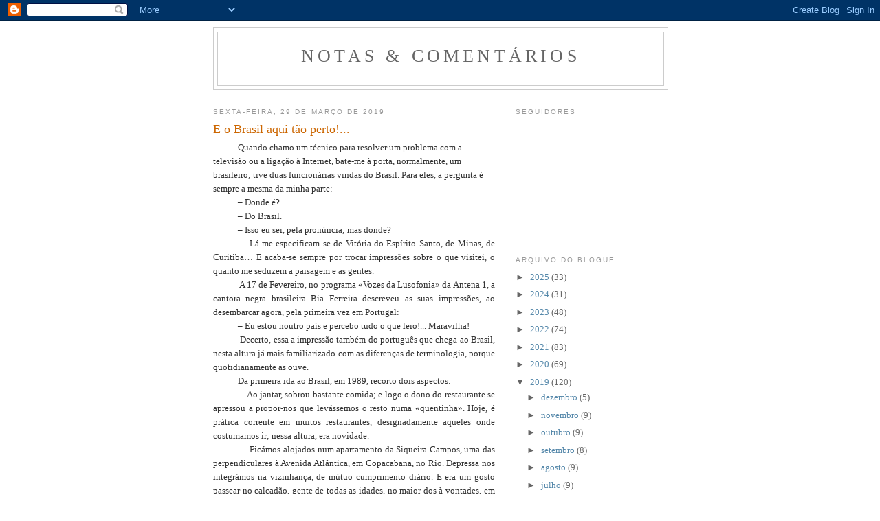

--- FILE ---
content_type: text/html; charset=UTF-8
request_url: https://notascomentarios.blogspot.com/2019/03/
body_size: 35961
content:
<!DOCTYPE html>
<html dir='ltr'>
<head>
<link href='https://www.blogger.com/static/v1/widgets/55013136-widget_css_bundle.css' rel='stylesheet' type='text/css'/>
<meta content='text/html; charset=UTF-8' http-equiv='Content-Type'/>
<meta content='blogger' name='generator'/>
<link href='https://notascomentarios.blogspot.com/favicon.ico' rel='icon' type='image/x-icon'/>
<link href='http://notascomentarios.blogspot.com/2019/03/' rel='canonical'/>
<link rel="alternate" type="application/atom+xml" title="Notas &amp; Comentários - Atom" href="https://notascomentarios.blogspot.com/feeds/posts/default" />
<link rel="alternate" type="application/rss+xml" title="Notas &amp; Comentários - RSS" href="https://notascomentarios.blogspot.com/feeds/posts/default?alt=rss" />
<link rel="service.post" type="application/atom+xml" title="Notas &amp; Comentários - Atom" href="https://www.blogger.com/feeds/2541869340043395170/posts/default" />
<!--Can't find substitution for tag [blog.ieCssRetrofitLinks]-->
<meta content='http://notascomentarios.blogspot.com/2019/03/' property='og:url'/>
<meta content='Notas &amp; Comentários' property='og:title'/>
<meta content='' property='og:description'/>
<title>Notas &amp; Comentários: março 2019</title>
<style id='page-skin-1' type='text/css'><!--
/*
-----------------------------------------------
Blogger Template Style
Name:     Minima
Date:     26 Feb 2004
Updated by: Blogger Team
----------------------------------------------- */
/* Use this with templates/template-twocol.html */
body {
background:#ffffff;
margin:0;
color:#333333;
font:x-small Georgia Serif;
font-size/* */:/**/small;
font-size: /**/small;
text-align: center;
}
a:link {
color:#5588aa;
text-decoration:none;
}
a:visited {
color:#999999;
text-decoration:none;
}
a:hover {
color:#cc6600;
text-decoration:underline;
}
a img {
border-width:0;
}
/* Header
-----------------------------------------------
*/
#header-wrapper {
width:660px;
margin:0 auto 10px;
border:1px solid #cccccc;
}
#header-inner {
background-position: center;
margin-left: auto;
margin-right: auto;
}
#header {
margin: 5px;
border: 1px solid #cccccc;
text-align: center;
color:#666666;
}
#header h1 {
margin:5px 5px 0;
padding:15px 20px .25em;
line-height:1.2em;
text-transform:uppercase;
letter-spacing:.2em;
font: normal normal 200% Georgia, Serif;
}
#header a {
color:#666666;
text-decoration:none;
}
#header a:hover {
color:#666666;
}
#header .description {
margin:0 5px 5px;
padding:0 20px 15px;
max-width:700px;
text-transform:uppercase;
letter-spacing:.2em;
line-height: 1.4em;
font: normal normal 78% 'Trebuchet MS', Trebuchet, Arial, Verdana, Sans-serif;
color: #999999;
}
#header img {
margin-left: auto;
margin-right: auto;
}
/* Outer-Wrapper
----------------------------------------------- */
#outer-wrapper {
width: 660px;
margin:0 auto;
padding:10px;
text-align:left;
font: normal normal 100% Georgia, Serif;
}
#main-wrapper {
width: 410px;
float: left;
word-wrap: break-word; /* fix for long text breaking sidebar float in IE */
overflow: hidden;     /* fix for long non-text content breaking IE sidebar float */
}
#sidebar-wrapper {
width: 220px;
float: right;
word-wrap: break-word; /* fix for long text breaking sidebar float in IE */
overflow: hidden;      /* fix for long non-text content breaking IE sidebar float */
}
/* Headings
----------------------------------------------- */
h2 {
margin:1.5em 0 .75em;
font:normal normal 78% 'Trebuchet MS',Trebuchet,Arial,Verdana,Sans-serif;
line-height: 1.4em;
text-transform:uppercase;
letter-spacing:.2em;
color:#999999;
}
/* Posts
-----------------------------------------------
*/
h2.date-header {
margin:1.5em 0 .5em;
}
.post {
margin:.5em 0 1.5em;
border-bottom:1px dotted #cccccc;
padding-bottom:1.5em;
}
.post h3 {
margin:.25em 0 0;
padding:0 0 4px;
font-size:140%;
font-weight:normal;
line-height:1.4em;
color:#cc6600;
}
.post h3 a, .post h3 a:visited, .post h3 strong {
display:block;
text-decoration:none;
color:#cc6600;
font-weight:normal;
}
.post h3 strong, .post h3 a:hover {
color:#333333;
}
.post-body {
margin:0 0 .75em;
line-height:1.6em;
}
.post-body blockquote {
line-height:1.3em;
}
.post-footer {
margin: .75em 0;
color:#999999;
text-transform:uppercase;
letter-spacing:.1em;
font: normal normal 78% 'Trebuchet MS', Trebuchet, Arial, Verdana, Sans-serif;
line-height: 1.4em;
}
.comment-link {
margin-left:.6em;
}
.post img, table.tr-caption-container {
padding:4px;
border:1px solid #cccccc;
}
.tr-caption-container img {
border: none;
padding: 0;
}
.post blockquote {
margin:1em 20px;
}
.post blockquote p {
margin:.75em 0;
}
/* Comments
----------------------------------------------- */
#comments h4 {
margin:1em 0;
font-weight: bold;
line-height: 1.4em;
text-transform:uppercase;
letter-spacing:.2em;
color: #999999;
}
#comments-block {
margin:1em 0 1.5em;
line-height:1.6em;
}
#comments-block .comment-author {
margin:.5em 0;
}
#comments-block .comment-body {
margin:.25em 0 0;
}
#comments-block .comment-footer {
margin:-.25em 0 2em;
line-height: 1.4em;
text-transform:uppercase;
letter-spacing:.1em;
}
#comments-block .comment-body p {
margin:0 0 .75em;
}
.deleted-comment {
font-style:italic;
color:gray;
}
#blog-pager-newer-link {
float: left;
}
#blog-pager-older-link {
float: right;
}
#blog-pager {
text-align: center;
}
.feed-links {
clear: both;
line-height: 2.5em;
}
/* Sidebar Content
----------------------------------------------- */
.sidebar {
color: #666666;
line-height: 1.5em;
}
.sidebar ul {
list-style:none;
margin:0 0 0;
padding:0 0 0;
}
.sidebar li {
margin:0;
padding-top:0;
padding-right:0;
padding-bottom:.25em;
padding-left:15px;
text-indent:-15px;
line-height:1.5em;
}
.sidebar .widget, .main .widget {
border-bottom:1px dotted #cccccc;
margin:0 0 1.5em;
padding:0 0 1.5em;
}
.main .Blog {
border-bottom-width: 0;
}
/* Profile
----------------------------------------------- */
.profile-img {
float: left;
margin-top: 0;
margin-right: 5px;
margin-bottom: 5px;
margin-left: 0;
padding: 4px;
border: 1px solid #cccccc;
}
.profile-data {
margin:0;
text-transform:uppercase;
letter-spacing:.1em;
font: normal normal 78% 'Trebuchet MS', Trebuchet, Arial, Verdana, Sans-serif;
color: #999999;
font-weight: bold;
line-height: 1.6em;
}
.profile-datablock {
margin:.5em 0 .5em;
}
.profile-textblock {
margin: 0.5em 0;
line-height: 1.6em;
}
.profile-link {
font: normal normal 78% 'Trebuchet MS', Trebuchet, Arial, Verdana, Sans-serif;
text-transform: uppercase;
letter-spacing: .1em;
}
/* Footer
----------------------------------------------- */
#footer {
width:660px;
clear:both;
margin:0 auto;
padding-top:15px;
line-height: 1.6em;
text-transform:uppercase;
letter-spacing:.1em;
text-align: center;
}

--></style>
<link href='https://www.blogger.com/dyn-css/authorization.css?targetBlogID=2541869340043395170&amp;zx=5cc18f64-7272-45c4-ae60-c2d2424302f1' media='none' onload='if(media!=&#39;all&#39;)media=&#39;all&#39;' rel='stylesheet'/><noscript><link href='https://www.blogger.com/dyn-css/authorization.css?targetBlogID=2541869340043395170&amp;zx=5cc18f64-7272-45c4-ae60-c2d2424302f1' rel='stylesheet'/></noscript>
<meta name='google-adsense-platform-account' content='ca-host-pub-1556223355139109'/>
<meta name='google-adsense-platform-domain' content='blogspot.com'/>

</head>
<body>
<div class='navbar section' id='navbar'><div class='widget Navbar' data-version='1' id='Navbar1'><script type="text/javascript">
    function setAttributeOnload(object, attribute, val) {
      if(window.addEventListener) {
        window.addEventListener('load',
          function(){ object[attribute] = val; }, false);
      } else {
        window.attachEvent('onload', function(){ object[attribute] = val; });
      }
    }
  </script>
<div id="navbar-iframe-container"></div>
<script type="text/javascript" src="https://apis.google.com/js/platform.js"></script>
<script type="text/javascript">
      gapi.load("gapi.iframes:gapi.iframes.style.bubble", function() {
        if (gapi.iframes && gapi.iframes.getContext) {
          gapi.iframes.getContext().openChild({
              url: 'https://www.blogger.com/navbar/2541869340043395170?origin\x3dhttps://notascomentarios.blogspot.com',
              where: document.getElementById("navbar-iframe-container"),
              id: "navbar-iframe"
          });
        }
      });
    </script><script type="text/javascript">
(function() {
var script = document.createElement('script');
script.type = 'text/javascript';
script.src = '//pagead2.googlesyndication.com/pagead/js/google_top_exp.js';
var head = document.getElementsByTagName('head')[0];
if (head) {
head.appendChild(script);
}})();
</script>
</div></div>
<div id='outer-wrapper'><div id='wrap2'>
<!-- skip links for text browsers -->
<span id='skiplinks' style='display:none;'>
<a href='#main'>skip to main </a> |
      <a href='#sidebar'>skip to sidebar</a>
</span>
<div id='header-wrapper'>
<div class='header section' id='header'><div class='widget Header' data-version='1' id='Header1'>
<div id='header-inner'>
<div class='titlewrapper'>
<h1 class='title'>
<a href='https://notascomentarios.blogspot.com/'>
Notas &amp; Comentários
</a>
</h1>
</div>
<div class='descriptionwrapper'>
<p class='description'><span>
</span></p>
</div>
</div>
</div></div>
</div>
<div id='content-wrapper'>
<div id='crosscol-wrapper' style='text-align:center'>
<div class='crosscol no-items section' id='crosscol'></div>
</div>
<div id='main-wrapper'>
<div class='main section' id='main'><div class='widget Blog' data-version='1' id='Blog1'>
<div class='blog-posts hfeed'>

          <div class="date-outer">
        
<h2 class='date-header'><span>sexta-feira, 29 de março de 2019</span></h2>

          <div class="date-posts">
        
<div class='post-outer'>
<div class='post hentry uncustomized-post-template' itemprop='blogPost' itemscope='itemscope' itemtype='http://schema.org/BlogPosting'>
<meta content='https://img1.blogblog.com/img/video_object.png' itemprop='image_url'/>
<meta content='2541869340043395170' itemprop='blogId'/>
<meta content='8124802691668214043' itemprop='postId'/>
<a name='8124802691668214043'></a>
<h3 class='post-title entry-title' itemprop='name'>
<a href='https://notascomentarios.blogspot.com/2019/03/e-o-brasil-aqui-tao-perto.html'>E o Brasil aqui tão perto!...</a>
</h3>
<div class='post-header'>
<div class='post-header-line-1'></div>
</div>
<div class='post-body entry-content' id='post-body-8124802691668214043' itemprop='description articleBody'>
<!--[if gte mso 9]><xml>
 <w:WordDocument>
  <w:View>Normal</w:View>
  <w:Zoom>0</w:Zoom>
  <w:HyphenationZone>21</w:HyphenationZone>
  <w:PunctuationKerning/>
  <w:ValidateAgainstSchemas/>
  <w:SaveIfXMLInvalid>false</w:SaveIfXMLInvalid>
  <w:IgnoreMixedContent>false</w:IgnoreMixedContent>
  <w:AlwaysShowPlaceholderText>false</w:AlwaysShowPlaceholderText>
  <w:Compatibility>
   <w:BreakWrappedTables/>
   <w:SnapToGridInCell/>
   <w:WrapTextWithPunct/>
   <w:UseAsianBreakRules/>
   <w:DontGrowAutofit/>
  </w:Compatibility>
  <w:BrowserLevel>MicrosoftInternetExplorer4</w:BrowserLevel>
 </w:WordDocument>
</xml><![endif]--><!--[if gte mso 9]><xml>
 <w:LatentStyles DefLockedState="false" LatentStyleCount="156">
 </w:LatentStyles>
</xml><![endif]--><!--[if !mso]><img src="https://img1.blogblog.com/img/video_object.png" style="background-color: #b2b2b2; " class="BLOGGER-object-element tr_noresize tr_placeholder" id="ieooui" data-original-id="ieooui" />
<style>
st1\:*{behavior:url(#ieooui) }
</style>
<![endif]--><!--[if gte mso 10]>
<style>
 /* Style Definitions */
 table.MsoNormalTable
 {mso-style-name:"Tabela normal";
 mso-tstyle-rowband-size:0;
 mso-tstyle-colband-size:0;
 mso-style-noshow:yes;
 mso-style-parent:"";
 mso-padding-alt:0cm 5.4pt 0cm 5.4pt;
 mso-para-margin:0cm;
 mso-para-margin-bottom:.0001pt;
 mso-pagination:widow-orphan;
 font-size:10.0pt;
 font-family:"Times New Roman";
 mso-ansi-language:#0400;
 mso-fareast-language:#0400;
 mso-bidi-language:#0400;}
</style>
<![endif]--><i>&nbsp;&nbsp;&nbsp;&nbsp;&nbsp;&nbsp;&nbsp;&nbsp;&nbsp;&nbsp;&nbsp; </i>Quando
chamo um técnico para resolver um problema com a televisão ou a ligação à Internet,
bate-me à porta, normalmente, um brasileiro; tive duas funcionárias vindas do
Brasil. Para eles, a pergunta é sempre a mesma da minha parte:

<br />
<div class="MsoNormal" style="text-align: justify;">
<span style="mso-tab-count: 1;">&nbsp;&nbsp;&nbsp;&nbsp;&nbsp;&nbsp;&nbsp;&nbsp;&nbsp;&nbsp;&nbsp; </span>&#8211;
Donde é?</div>
<div class="MsoNormal" style="text-align: justify;">
<span style="mso-tab-count: 1;">&nbsp;&nbsp;&nbsp;&nbsp;&nbsp;&nbsp;&nbsp;&nbsp;&nbsp;&nbsp;&nbsp; </span>&#8211;
Do Brasil.</div>
<div class="MsoNormal" style="text-align: justify;">
<span style="mso-tab-count: 1;">&nbsp;&nbsp;&nbsp;&nbsp;&nbsp;&nbsp;&nbsp;&nbsp;&nbsp;&nbsp;&nbsp; </span>&#8211;
Isso eu sei, pela pronúncia; mas donde?</div>
<div class="MsoNormal" style="text-align: justify;">
<span style="mso-tab-count: 1;">&nbsp;&nbsp;&nbsp;&nbsp;&nbsp;&nbsp;&nbsp;&nbsp;&nbsp;&nbsp;&nbsp; </span>Lá
me especificam se de Vitória do Espírito Santo, de Minas, de Curitiba&#8230; E
acaba-se sempre por trocar impressões sobre o que visitei, o quanto me seduzem
a paisagem e as gentes.</div>
<div class="MsoNormal" style="text-align: justify;">
<span style="mso-tab-count: 1;">&nbsp;&nbsp;&nbsp;&nbsp;&nbsp;&nbsp;&nbsp;&nbsp;&nbsp;&nbsp;&nbsp; </span>A
17 de Fevereiro, no programa &#171;Vozes da Lusofonia&#187; da Antena 1, a cantora negra brasileira
Bia Ferreira descreveu as suas impressões, ao desembarcar agora, pela primeira
vez em Portugal:</div>
<div class="MsoNormal" style="text-align: justify;">
<span style="mso-tab-count: 1;">&nbsp;&nbsp;&nbsp;&nbsp;&nbsp;&nbsp;&nbsp;&nbsp;&nbsp;&nbsp;&nbsp; </span>&#8211;
Eu estou noutro país e percebo tudo o que leio!... Maravilha!</div>
<div class="MsoNormal" style="text-align: justify;">
<span style="mso-tab-count: 1;">&nbsp;&nbsp;&nbsp;&nbsp;&nbsp;&nbsp;&nbsp;&nbsp;&nbsp;&nbsp;&nbsp; </span>Decerto,
essa a impressão também do português que chega ao Brasil, nesta altura já mais
familiarizado com as diferenças de terminologia, porque quotidianamente as
ouve.</div>
<div class="MsoNormal" style="text-align: justify;">
<span style="mso-tab-count: 1;">&nbsp;&nbsp;&nbsp;&nbsp;&nbsp;&nbsp;&nbsp;&nbsp;&nbsp;&nbsp;&nbsp; </span>Da
primeira ida ao Brasil, em 1989, recorto dois aspectos:</div>
<div class="MsoNormal" style="text-align: justify;">
<span style="mso-tab-count: 1;">&nbsp;&nbsp;&nbsp;&nbsp;&nbsp;&nbsp;&nbsp;&nbsp;&nbsp;&nbsp;&nbsp; </span>&#8211;
Ao jantar, sobrou bastante comida; e logo o dono do restaurante se apressou a
propor-nos que levássemos o resto numa &#171;quentinha&#187;. Hoje, é prática corrente em
muitos restaurantes, designadamente aqueles onde costumamos ir; nessa altura, era
novidade.</div>
<div class="MsoNormal" style="text-align: justify;">
<span style="mso-tab-count: 1;">&nbsp;&nbsp;&nbsp;&nbsp;&nbsp;&nbsp;&nbsp;&nbsp;&nbsp;&nbsp;&nbsp; </span>&#8211;
Ficámos alojados num apartamento da Siqueira Campos, uma das perpendiculares à
Avenida Atlântica, em Copacabana, no Rio. Depressa nos integrámos na
vizinhança, de mútuo cumprimento diário. E era um gosto passear no calçadão,
gente de todas as idades, no maior dos à-vontades, em exercício ou
descontraidamente, parando aqui ou além para se refrescar com uma água de coco&#8230;
Como se para tudo houvesse o maior tempo&#8230;</div>
<div class="MsoNormal" style="text-align: justify;">
<span style="mso-tab-count: 1;">&nbsp;&nbsp;&nbsp;&nbsp;&nbsp;&nbsp;&nbsp;&nbsp;&nbsp;&nbsp;&nbsp; </span><span style="mso-spacerun: yes;">&nbsp;</span>Numa das outras idas, o destino final foi Pelotas,
no Rio Grande do Sul, junto ao Uruguai. A terra do charque, carne seca ao sol,
nas fazendas chamadas, por isso, charqueadas. De uma, a Charqueada São João, agora
adaptada a receber visitas, verdadeiro museu na grande casa senhorial, trouxe
fotografia, como a legenda mandava<span style="background: yellow; mso-highlight: yellow;"></span>.</div>
<div class="separator" style="clear: both; text-align: center;">
<a href="https://blogger.googleusercontent.com/img/b/R29vZ2xl/AVvXsEiY4Uw0CmIFCYUkMgM7XI72XpqEe62iT1RI5VGW14CnzhCROlOu5qesjpJkLk9r_SN74DkC_-nBBn7-rhurhn7UPBubC-6pR58Hn7XvJLFLPPDz4p8maZ7cNMDotVxlB7O7CsiwhW8JrVE/s1600/Fig.+1.jpg" imageanchor="1" style="margin-left: 1em; margin-right: 1em;"><img border="0" data-original-height="380" data-original-width="853" height="177" src="https://blogger.googleusercontent.com/img/b/R29vZ2xl/AVvXsEiY4Uw0CmIFCYUkMgM7XI72XpqEe62iT1RI5VGW14CnzhCROlOu5qesjpJkLk9r_SN74DkC_-nBBn7-rhurhn7UPBubC-6pR58Hn7XvJLFLPPDz4p8maZ7cNMDotVxlB7O7CsiwhW8JrVE/s400/Fig.+1.jpg" width="400" /></a></div>
<div class="MsoNormal" style="text-align: justify;">
<span style="mso-tab-count: 1;">&nbsp;&nbsp;&nbsp;&nbsp;&nbsp;&nbsp;&nbsp;&nbsp;&nbsp;&nbsp;&nbsp; </span>Rio
Grande do Sul é o território das colónias: a Alemã, a Francesa&#8230; vestígios da
intensa imigração no decorrer da II Grande Guerra. Povo hospitaleiro ali, é
mescla das mais diferentes nacionalidades, algo de que já me apercebera ao verificar
a origem dos mais variados apelidos que os brasileiros mantêm. Pelotas, a
capital, será a mais portuguesa das cidades brasileiras, pelas suas tradições
lusas, nomeadamente a doçaria, que é a nossa! Afinal, também Portugal ali tão
perto!</div>
<div class="MsoNormal" style="text-align: justify;">
<span style="mso-tab-count: 1;">&nbsp;&nbsp;&nbsp;&nbsp;&nbsp;&nbsp;&nbsp;&nbsp;&nbsp;&nbsp;&nbsp; </span>Gente
brava, habituada a tratar do gado, os gaúchos, mas de uma docilidade extrema no
trato. A indispensável cuia do chá-mate ou do chimarrão passa de um para o
outro, sem cerimónias...</div>
<div class="MsoNormal" style="text-align: justify;">
<span style="mso-tab-count: 1;">&nbsp;&nbsp;&nbsp;&nbsp;&nbsp;&nbsp;&nbsp;&nbsp;&nbsp;&nbsp;&nbsp; </span>Uma
multiculturalidade que não despreza, porém, as mais antigas raízes. Numa das
noites do congresso sobre precisamente a Antiguidade Oriental e a Antiguidade
Clássica, o jantar foi de acepipes à maneira do Médio Oriente, com o
tradicional lava-mãos de água perfumada antes de ir para a mesa.</div>
<div class="separator" style="clear: both; text-align: center;">
<a href="https://blogger.googleusercontent.com/img/b/R29vZ2xl/AVvXsEgtqQ5FkFUVDoOtUzfnwt_VvYT_L5TNM_k1R3MhDYzbBJ4q5UKZIg0mRw2yLS64k5lQeRKTUWkhV0j_f9CQc-zSEsGQxp-gb8GrrF3j2Pkw611kfMQBs9eb39mUI4z4DYLhcEg8rLESq4E/s1600/Foto+2.JPG" imageanchor="1" style="margin-left: 1em; margin-right: 1em;"><img border="0" data-original-height="960" data-original-width="1280" height="300" src="https://blogger.googleusercontent.com/img/b/R29vZ2xl/AVvXsEgtqQ5FkFUVDoOtUzfnwt_VvYT_L5TNM_k1R3MhDYzbBJ4q5UKZIg0mRw2yLS64k5lQeRKTUWkhV0j_f9CQc-zSEsGQxp-gb8GrrF3j2Pkw611kfMQBs9eb39mUI4z4DYLhcEg8rLESq4E/s400/Foto+2.JPG" width="400" /></a></div>
<span style="background: yellow; mso-highlight: yellow;"></span><br />


<div class="MsoNormal" style="text-align: justify;">
<span style="mso-tab-count: 4;">&nbsp;&nbsp;&nbsp;&nbsp;&nbsp;&nbsp;&nbsp;&nbsp;&nbsp;&nbsp;&nbsp;&nbsp;&nbsp;&nbsp;&nbsp;&nbsp;&nbsp;&nbsp;&nbsp;&nbsp;&nbsp;&nbsp;&nbsp;&nbsp;&nbsp;&nbsp;&nbsp;&nbsp;&nbsp;&nbsp;&nbsp;&nbsp;&nbsp;&nbsp;&nbsp;&nbsp;&nbsp;&nbsp;&nbsp;&nbsp;&nbsp;&nbsp;&nbsp;&nbsp;&nbsp;&nbsp; </span></div>
<div class="MsoNormal" style="text-align: justify;">
<span style="mso-tab-count: 4;">&nbsp;&nbsp;&nbsp;&nbsp;&nbsp;&nbsp;&nbsp;&nbsp;&nbsp;&nbsp;&nbsp;&nbsp;&nbsp;&nbsp;&nbsp;&nbsp;&nbsp;&nbsp;&nbsp;&nbsp;&nbsp;&nbsp;&nbsp;&nbsp;&nbsp;&nbsp;&nbsp;&nbsp;&nbsp;&nbsp;&nbsp;&nbsp;&nbsp;&nbsp;&nbsp;&nbsp;&nbsp;&nbsp;&nbsp;&nbsp;&nbsp;&nbsp;&nbsp;&nbsp;&nbsp;&nbsp; </span><i style="mso-bidi-font-style: normal;"><span style="mso-tab-count: 1;">&nbsp;&nbsp;&nbsp;&nbsp;&nbsp;&nbsp;&nbsp;&nbsp;&nbsp;&nbsp;&nbsp; </span>José
d&#8217;Encarnação</i></div>
<div class="MsoNormal" style="text-align: justify;">
Publicado em <i style="mso-bidi-font-style: normal;">P&amp;V</i> &#8211; Órgão do Agrupamento de Escolas Marinha Grande Poente, Escola Calazans Duarte, Março
de 2019, p. 26.</div>
<div style='clear: both;'></div>
</div>
<div class='post-footer'>
<div class='post-footer-line post-footer-line-1'>
<span class='post-author vcard'>
Publicada por
<span class='fn' itemprop='author' itemscope='itemscope' itemtype='http://schema.org/Person'>
<meta content='https://www.blogger.com/profile/05918946088514007335' itemprop='url'/>
<a class='g-profile' href='https://www.blogger.com/profile/05918946088514007335' rel='author' title='author profile'>
<span itemprop='name'>José d&#39;Encarnação</span>
</a>
</span>
</span>
<span class='post-timestamp'>
à(s)
<meta content='http://notascomentarios.blogspot.com/2019/03/e-o-brasil-aqui-tao-perto.html' itemprop='url'/>
<a class='timestamp-link' href='https://notascomentarios.blogspot.com/2019/03/e-o-brasil-aqui-tao-perto.html' rel='bookmark' title='permanent link'><abbr class='published' itemprop='datePublished' title='2019-03-29T19:33:00Z'>19:33</abbr></a>
</span>
<span class='post-comment-link'>
<a class='comment-link' href='https://notascomentarios.blogspot.com/2019/03/e-o-brasil-aqui-tao-perto.html#comment-form' onclick=''>
2 comentários:
  </a>
</span>
<span class='post-icons'>
<span class='item-control blog-admin pid-1093983451'>
<a href='https://www.blogger.com/post-edit.g?blogID=2541869340043395170&postID=8124802691668214043&from=pencil' title='Editar mensagem'>
<img alt='' class='icon-action' height='18' src='https://resources.blogblog.com/img/icon18_edit_allbkg.gif' width='18'/>
</a>
</span>
</span>
<div class='post-share-buttons goog-inline-block'>
</div>
</div>
<div class='post-footer-line post-footer-line-2'>
<span class='post-labels'>
</span>
</div>
<div class='post-footer-line post-footer-line-3'>
<span class='post-location'>
</span>
</div>
</div>
</div>
</div>
<div class='post-outer'>
<div class='post hentry uncustomized-post-template' itemprop='blogPost' itemscope='itemscope' itemtype='http://schema.org/BlogPosting'>
<meta content='https://img1.blogblog.com/img/video_object.png' itemprop='image_url'/>
<meta content='2541869340043395170' itemprop='blogId'/>
<meta content='3747771457989348998' itemprop='postId'/>
<a name='3747771457989348998'></a>
<h3 class='post-title entry-title' itemprop='name'>
<a href='https://notascomentarios.blogspot.com/2019/03/uma-padaria-na-villa-romana-de-freiria.html'>Uma padaria na 'villa' romana de Freiria!</a>
</h3>
<div class='post-header'>
<div class='post-header-line-1'></div>
</div>
<div class='post-body entry-content' id='post-body-3747771457989348998' itemprop='description articleBody'>
<!--[if gte mso 9]><xml>
 <w:WordDocument>
  <w:View>Normal</w:View>
  <w:Zoom>0</w:Zoom>
  <w:HyphenationZone>21</w:HyphenationZone>
  <w:PunctuationKerning/>
  <w:ValidateAgainstSchemas/>
  <w:SaveIfXMLInvalid>false</w:SaveIfXMLInvalid>
  <w:IgnoreMixedContent>false</w:IgnoreMixedContent>
  <w:AlwaysShowPlaceholderText>false</w:AlwaysShowPlaceholderText>
  <w:Compatibility>
   <w:BreakWrappedTables/>
   <w:SnapToGridInCell/>
   <w:WrapTextWithPunct/>
   <w:UseAsianBreakRules/>
   <w:DontGrowAutofit/>
  </w:Compatibility>
  <w:BrowserLevel>MicrosoftInternetExplorer4</w:BrowserLevel>
 </w:WordDocument>
</xml><![endif]--><!--[if gte mso 9]><xml>
 <w:LatentStyles DefLockedState="false" LatentStyleCount="156">
 </w:LatentStyles>
</xml><![endif]--><!--[if !mso]><img src="https://img1.blogblog.com/img/video_object.png" style="background-color: #b2b2b2; " class="BLOGGER-object-element tr_noresize tr_placeholder" id="ieooui" data-original-id="ieooui" />
<style>
st1\:*{behavior:url(#ieooui) }
</style>
<![endif]--><!--[if gte mso 10]>
<style>
 /* Style Definitions */
 table.MsoNormalTable
 {mso-style-name:"Tabela normal";
 mso-tstyle-rowband-size:0;
 mso-tstyle-colband-size:0;
 mso-style-noshow:yes;
 mso-style-parent:"";
 mso-padding-alt:0cm 5.4pt 0cm 5.4pt;
 mso-para-margin:0cm;
 mso-para-margin-bottom:.0001pt;
 mso-pagination:widow-orphan;
 font-size:10.0pt;
 font-family:"Times New Roman";
 mso-ansi-language:#0400;
 mso-fareast-language:#0400;
 mso-bidi-language:#0400;}
</style>
<![endif]-->&nbsp;&nbsp;&nbsp;&nbsp;&nbsp;&nbsp;&nbsp;&nbsp;&nbsp;&nbsp;&nbsp; Uma
das áreas de mais difícil interpretação
da <i style="mso-bidi-font-style: normal;">villa </i>romana de Freiria (S.
Domingos de Rana Cascais) foi o que denominámos &#171;as grandes termas do Sul&#187;, por
serem de &#8216;termas&#8217; as estruturas mais visíveis e e mais bem reconhecíveis.

<br />
<div class="MsoNormal" style="text-align: justify;">
<span style="mso-tab-count: 1;">&nbsp;&nbsp;&nbsp;&nbsp;&nbsp;&nbsp;&nbsp;&nbsp;&nbsp;&nbsp;&nbsp;&nbsp; </span>Verificara-se,
contudo, desde o primeiro momento dos trabalhos, que o local sofrera as mais
diversas modificações ao longo dos tempos, mesmo durante a época romana.</div>
<div class="MsoNormal" style="text-align: justify;">
<span style="mso-tab-count: 1;">&nbsp;&nbsp;&nbsp;&nbsp;&nbsp;&nbsp;&nbsp;&nbsp;&nbsp;&nbsp;&nbsp; </span>Havia,
por outro lado, aquela lenda de Nossa Senhora da Conceição
da Abóboda, que dissera à pastorinha
com fome: &#171;Vai às terras de Freiria e lá encontrarás uma padeira. Pede-lhe
pão!&#187;. Teriam sido, imagina-se, mais ou menos estes os termos usados pela
Senhora. E a pastorinha foi e, como
se adivinha, o milagre da multiplicação dos pães aconteceu: quanto mais pães lhe dava,
mais pães surgiam na fornada!...</div>
<div class="MsoNormal" style="text-align: justify;">
<span style="mso-tab-count: 1;">&nbsp;&nbsp;&nbsp;&nbsp;&nbsp;&nbsp;&nbsp;&nbsp;&nbsp;&nbsp;&nbsp; </span>Havia
as modificações nas estruturas arqueológicas, havia a lenda&#8230; Será que se
encontrariam vestígios de um forno de cozer pão?</div>
<div class="MsoNormal" style="text-align: justify;">
<span style="mso-tab-count: 1;">&nbsp;&nbsp;&nbsp;&nbsp;&nbsp;&nbsp;&nbsp;&nbsp;&nbsp;&nbsp;&nbsp; </span>Encontraram-se.</div>
<div class="MsoNormal" style="text-align: justify;">
<span style="mso-tab-count: 1;">&nbsp;&nbsp;&nbsp;&nbsp;&nbsp;&nbsp;&nbsp; </span></div>
<div class="separator" style="clear: both; text-align: center;">
<a href="https://blogger.googleusercontent.com/img/b/R29vZ2xl/AVvXsEhqVvQpGwAt2gOmwPkCO966a6zIFNmkELHaSeEhv5JFGNcjjRkJDBJ4xeWmP02rzgYJgXv7eE9C56vbE-ZYzPS6Rt2b4YDSaE2QMywywnjy9_hcjt-NspnJgT9rbeMLAmqEz4n8QeWf2qg/s1600/J+50+forno+Freiria.tif" imageanchor="1" style="margin-left: 1em; margin-right: 1em;"><img border="0" data-original-height="171" data-original-width="264" height="259" src="https://blogger.googleusercontent.com/img/b/R29vZ2xl/AVvXsEhqVvQpGwAt2gOmwPkCO966a6zIFNmkELHaSeEhv5JFGNcjjRkJDBJ4xeWmP02rzgYJgXv7eE9C56vbE-ZYzPS6Rt2b4YDSaE2QMywywnjy9_hcjt-NspnJgT9rbeMLAmqEz4n8QeWf2qg/s400/J+50+forno+Freiria.tif" width="400" /></a></div>
&nbsp;&nbsp;&nbsp;&nbsp;&nbsp;&nbsp;&nbsp;&nbsp;&nbsp; E,
juntamente com uma nossa colega, a Doutora Macarena Bustamante-Álvarez, da
Universidade de Granada, o Doutor Guilherme Cardoso deu agora a conhecer os
pormenores, que poderão ler-se &#8211; certamente com agrado &#8211; acedendo ao artigo &#171;Un
<i>pistrinum</i> en el <i>ager</i> de <i>Olissipo</i>. El complejo artesanal del asentamiento rural
de Freiria (Cascais, Portugal)&#187;, publicado no nº 28.1, de 2019, p. 157-172, de <em><span style="font-weight: normal; mso-bidi-font-weight: bold;">SPAL</span></em><span class="st1"><b style="mso-bidi-font-weight: normal;"> &#8211; </b></span><em><span style="font-weight: normal; mso-bidi-font-weight: bold;">Revista</span></em><span class="st1"> <i>de Prehistoria y Arqueología de la </i></span><em><span style="font-weight: normal; mso-bidi-font-weight: bold;">Universidad de Sevilla, </span></em>mediante
o atalho que lhe dá acesso: <a href="http://dx.doi.org/10.12795/spal.2019.i28.07">http://dx.doi.org/10.12795/spal.2019.i28.07</a>
.<br />


<div class="MsoNormal" style="text-align: justify;">
<br /></div>
<div class="MsoNormal" style="text-align: justify;">
<span style="mso-tab-count: 5;">&nbsp;&nbsp;&nbsp;&nbsp;&nbsp;&nbsp;&nbsp;&nbsp;&nbsp;&nbsp;&nbsp;&nbsp;&nbsp;&nbsp;&nbsp;&nbsp;&nbsp;&nbsp;&nbsp;&nbsp;&nbsp;&nbsp;&nbsp;&nbsp;&nbsp;&nbsp;&nbsp;&nbsp;&nbsp;&nbsp;&nbsp;&nbsp;&nbsp;&nbsp;&nbsp;&nbsp;&nbsp;&nbsp;&nbsp;&nbsp;&nbsp;&nbsp;&nbsp;&nbsp;&nbsp;&nbsp;&nbsp;&nbsp;&nbsp;&nbsp;&nbsp;&nbsp;&nbsp;&nbsp;&nbsp;&nbsp;&nbsp;&nbsp; </span><i style="mso-bidi-font-style: normal;">José d&#8217;Encarnação</i></div>
<div class="MsoNormal" style="text-align: justify;">
<br /></div>
<div class="MsoNormal" style="text-align: justify;">
Publicado em <i style="mso-bidi-font-style: normal;">Cyberjornal, </i>edição de 25-03-2019:</div>
<div class="MsoNormal" style="text-align: justify;">
<i style="mso-bidi-font-style: normal;"><u>http://www.cyberjornal.net/cultura/cultura/historia-e-patrimonio/uma-padaria-na-villa-</u></i><u>romana-de-freiria</u></div>
<div style='clear: both;'></div>
</div>
<div class='post-footer'>
<div class='post-footer-line post-footer-line-1'>
<span class='post-author vcard'>
Publicada por
<span class='fn' itemprop='author' itemscope='itemscope' itemtype='http://schema.org/Person'>
<meta content='https://www.blogger.com/profile/05918946088514007335' itemprop='url'/>
<a class='g-profile' href='https://www.blogger.com/profile/05918946088514007335' rel='author' title='author profile'>
<span itemprop='name'>José d&#39;Encarnação</span>
</a>
</span>
</span>
<span class='post-timestamp'>
à(s)
<meta content='http://notascomentarios.blogspot.com/2019/03/uma-padaria-na-villa-romana-de-freiria.html' itemprop='url'/>
<a class='timestamp-link' href='https://notascomentarios.blogspot.com/2019/03/uma-padaria-na-villa-romana-de-freiria.html' rel='bookmark' title='permanent link'><abbr class='published' itemprop='datePublished' title='2019-03-29T11:58:00Z'>11:58</abbr></a>
</span>
<span class='post-comment-link'>
<a class='comment-link' href='https://notascomentarios.blogspot.com/2019/03/uma-padaria-na-villa-romana-de-freiria.html#comment-form' onclick=''>
1 comentário:
  </a>
</span>
<span class='post-icons'>
<span class='item-control blog-admin pid-1093983451'>
<a href='https://www.blogger.com/post-edit.g?blogID=2541869340043395170&postID=3747771457989348998&from=pencil' title='Editar mensagem'>
<img alt='' class='icon-action' height='18' src='https://resources.blogblog.com/img/icon18_edit_allbkg.gif' width='18'/>
</a>
</span>
</span>
<div class='post-share-buttons goog-inline-block'>
</div>
</div>
<div class='post-footer-line post-footer-line-2'>
<span class='post-labels'>
</span>
</div>
<div class='post-footer-line post-footer-line-3'>
<span class='post-location'>
</span>
</div>
</div>
</div>
</div>

          </div></div>
        

          <div class="date-outer">
        
<h2 class='date-header'><span>sábado, 23 de março de 2019</span></h2>

          <div class="date-posts">
        
<div class='post-outer'>
<div class='post hentry uncustomized-post-template' itemprop='blogPost' itemscope='itemscope' itemtype='http://schema.org/BlogPosting'>
<meta content='https://blogger.googleusercontent.com/img/b/R29vZ2xl/AVvXsEjlqMYxB_Om8MNKOlSsYKKFEz1440XCUaN4VGPN1hLpmGKQV-9jwWZ1DlqweMC0m5aCv_HZHT2BNqoD5mxacDhqesfgDhAKLJKL2tlCDac_B9oJkBpemhjd2Z6I_D1sC5JEAQMQeqPZOmM/s400/Programa+do+encontro.JPG' itemprop='image_url'/>
<meta content='2541869340043395170' itemprop='blogId'/>
<meta content='5503803872502412684' itemprop='postId'/>
<a name='5503803872502412684'></a>
<h3 class='post-title entry-title' itemprop='name'>
<a href='https://notascomentarios.blogspot.com/2019/03/escola-primaria-dos-vilarinhos.html'>Escola Primária dos Vilarinhos</a>
</h3>
<div class='post-header'>
<div class='post-header-line-1'></div>
</div>
<div class='post-body entry-content' id='post-body-5503803872502412684' itemprop='description articleBody'>
<div style="text-align: justify;">
&nbsp;&nbsp;&nbsp;&nbsp;&nbsp;&nbsp;&nbsp;&nbsp;&nbsp;&nbsp;&nbsp;&nbsp;&nbsp; Maria
Helena Rodrigues teve a gentileza de me enviar mais um documento daqueles que,
perdidos numa gaveta, se revestem, afinal, caso se não deitem fora, de grande
significado, mormente para a história local.

<div class="separator" style="clear: both; text-align: center;">
<a href="https://blogger.googleusercontent.com/img/b/R29vZ2xl/AVvXsEjlqMYxB_Om8MNKOlSsYKKFEz1440XCUaN4VGPN1hLpmGKQV-9jwWZ1DlqweMC0m5aCv_HZHT2BNqoD5mxacDhqesfgDhAKLJKL2tlCDac_B9oJkBpemhjd2Z6I_D1sC5JEAQMQeqPZOmM/s1600/Programa+do+encontro.JPG" imageanchor="1" style="margin-left: 1em; margin-right: 1em;"><img border="0" data-original-height="1600" data-original-width="1122" height="400" src="https://blogger.googleusercontent.com/img/b/R29vZ2xl/AVvXsEjlqMYxB_Om8MNKOlSsYKKFEz1440XCUaN4VGPN1hLpmGKQV-9jwWZ1DlqweMC0m5aCv_HZHT2BNqoD5mxacDhqesfgDhAKLJKL2tlCDac_B9oJkBpemhjd2Z6I_D1sC5JEAQMQeqPZOmM/s400/Programa+do+encontro.JPG" width="280" /></a></div>
</div>
<div class="MsoNormal" style="text-align: justify;">
<span style="mso-tab-count: 1;">&nbsp;&nbsp;&nbsp;&nbsp;&nbsp;&nbsp;&nbsp;&nbsp;&nbsp;&nbsp;&nbsp; </span>Desta
feita, a cópia a papel químico, como então era de uso, do programa previsto
para o domingo 11 de Agosto de 2002. Uma comissão, constituída pela Zéa, pela
Sanchinha, pelo Armando Romão, pelo Joaquim Gomes e pelo Luís Gonçalves de
Brito, decidiu promover um almoço de confraternização entre os alunos da década
de 40 da antiga Escola Primária dos Vilarinhos.</div>
<div class="MsoNormal" style="text-align: justify;">
<span style="mso-tab-count: 1;">&nbsp;&nbsp;&nbsp;&nbsp;&nbsp;&nbsp;&nbsp;&nbsp;&nbsp;&nbsp;&nbsp; </span>Para
além da reprodução da fotografia do edifício da escola, houveram por bem pôr os
retratos das professoras: Juliana Rosa Soares, nascida a 10-07-1899 e falecida
a 29-06-1984, e Adelina da Conceição Carvalho Lourenço (1902 &#8211; 1949).</div>
<div class="MsoNormal" style="text-align: justify;">
<span style="mso-tab-count: 1;">&nbsp;&nbsp;&nbsp;&nbsp;&nbsp;&nbsp;&nbsp;&nbsp;&nbsp;&nbsp;&nbsp; </span>Houve
missa de acção de graças na igreja de S. Romão e depositaram-se flores nas campas
das professoras e dos alunos.</div>
<div class="MsoNormal" style="text-align: justify;">
<span style="mso-tab-count: 1;">&nbsp;&nbsp;&nbsp;&nbsp;&nbsp;&nbsp;&nbsp;&nbsp;&nbsp;&nbsp;&nbsp; </span>Não
transcrevo a ementa do Restaurante Zé Dias, para não aguçar o apetite (pois
essas iguarias ainda hoje lá se servem, está bem de ver!...), mas gostaria de
sublinhar uma frase que é bem nossa e que, no meio das palavras e das frases
correntes emprestam um toque de intimidade que certamente não terá faltado
nesse reencontro de seniores: o bacalhau com natas foi acompanhado com&#8230;
saladinha de alface! Um mimo esse diminutivo!</div>
<div class="MsoNormal" style="text-align: justify;">
<span style="mso-tab-count: 1;">&nbsp;&nbsp;&nbsp;&nbsp;&nbsp;&nbsp;&nbsp;&nbsp;&nbsp;&nbsp;&nbsp; </span>E
outro pormenor me chamou a atenção: o preço vinha em euros e em escudos!
Porventura essa conversão poderá ter assustado alguns: 3 contos!!! Eu vou dar 3
contos por um almoço!? Não, amigo, foram só&#8230; 15 euros!</div>
<div class="MsoNormal" style="text-align: justify;">
<span style="mso-tab-count: 1;">&nbsp;&nbsp;&nbsp;&nbsp;&nbsp;&nbsp;&nbsp;&nbsp;&nbsp;&nbsp;&nbsp; </span>Não
esgoto hoje o assunto, não! É que, no verso da folha, estão surpresas de que na
próxima crónica é obrigatório fazer-me eco!</div>
<div class="MsoNormal" style="text-align: justify;">
<span style="mso-tab-count: 7;">&nbsp;&nbsp;&nbsp;&nbsp;&nbsp;&nbsp;&nbsp;&nbsp;&nbsp;&nbsp;&nbsp;&nbsp;&nbsp;&nbsp;&nbsp;&nbsp;&nbsp;&nbsp;&nbsp;&nbsp;&nbsp;&nbsp;&nbsp;&nbsp;&nbsp;&nbsp;&nbsp;&nbsp;&nbsp;&nbsp;&nbsp;&nbsp;&nbsp;&nbsp;&nbsp;&nbsp;&nbsp;&nbsp;&nbsp;&nbsp;&nbsp;&nbsp;&nbsp;&nbsp;&nbsp;&nbsp;&nbsp;&nbsp;&nbsp;&nbsp;&nbsp;&nbsp;&nbsp;&nbsp;&nbsp;&nbsp;&nbsp;&nbsp;&nbsp;&nbsp;&nbsp;&nbsp;&nbsp;&nbsp;&nbsp;&nbsp;&nbsp;&nbsp;&nbsp;&nbsp;&nbsp;&nbsp;&nbsp;&nbsp;&nbsp;&nbsp;&nbsp;&nbsp;&nbsp;&nbsp;&nbsp; </span><i style="mso-bidi-font-style: normal;">José d&#8217;Encarnação</i></div>
<div class="MsoNormal" style="text-align: justify;">
<br /></div>
<div class="MsoNormal" style="text-align: justify;">
Publicado em <i>Noticias de S.
Braz</i> [S. Brás de Alportel] nº 268, 20-03-2019, p. 13. <span style="color: #993300;"></span></div>
<div class="MsoNormal" style="text-align: justify;">
<br /></div>
<div class="MsoNormal" style="text-align: justify;">
<br /></div>
<!--[if gte mso 9]><xml>
 <w:WordDocument>
  <w:View>Normal</w:View>
  <w:Zoom>0</w:Zoom>
  <w:HyphenationZone>21</w:HyphenationZone>
  <w:PunctuationKerning/>
  <w:ValidateAgainstSchemas/>
  <w:SaveIfXMLInvalid>false</w:SaveIfXMLInvalid>
  <w:IgnoreMixedContent>false</w:IgnoreMixedContent>
  <w:AlwaysShowPlaceholderText>false</w:AlwaysShowPlaceholderText>
  <w:Compatibility>
   <w:BreakWrappedTables/>
   <w:SnapToGridInCell/>
   <w:WrapTextWithPunct/>
   <w:UseAsianBreakRules/>
   <w:DontGrowAutofit/>
  </w:Compatibility>
  <w:BrowserLevel>MicrosoftInternetExplorer4</w:BrowserLevel>
 </w:WordDocument>
</xml><![endif]--><!--[if gte mso 9]><xml>
 <w:LatentStyles DefLockedState="false" LatentStyleCount="156">
 </w:LatentStyles>
</xml><![endif]--><!--[if !mso]><img src="https://img1.blogblog.com/img/video_object.png" style="background-color: #b2b2b2; " class="BLOGGER-object-element tr_noresize tr_placeholder" id="ieooui" data-original-id="ieooui" />
<style>
st1\:*{behavior:url(#ieooui) }
</style>
<![endif]--><!--[if gte mso 10]>
<style>
 /* Style Definitions */
 table.MsoNormalTable
 {mso-style-name:"Tabela normal";
 mso-tstyle-rowband-size:0;
 mso-tstyle-colband-size:0;
 mso-style-noshow:yes;
 mso-style-parent:"";
 mso-padding-alt:0cm 5.4pt 0cm 5.4pt;
 mso-para-margin:0cm;
 mso-para-margin-bottom:.0001pt;
 mso-pagination:widow-orphan;
 font-size:10.0pt;
 font-family:"Times New Roman";
 mso-ansi-language:#0400;
 mso-fareast-language:#0400;
 mso-bidi-language:#0400;}
</style>
<![endif]--><br />
<div style='clear: both;'></div>
</div>
<div class='post-footer'>
<div class='post-footer-line post-footer-line-1'>
<span class='post-author vcard'>
Publicada por
<span class='fn' itemprop='author' itemscope='itemscope' itemtype='http://schema.org/Person'>
<meta content='https://www.blogger.com/profile/05918946088514007335' itemprop='url'/>
<a class='g-profile' href='https://www.blogger.com/profile/05918946088514007335' rel='author' title='author profile'>
<span itemprop='name'>José d&#39;Encarnação</span>
</a>
</span>
</span>
<span class='post-timestamp'>
à(s)
<meta content='http://notascomentarios.blogspot.com/2019/03/escola-primaria-dos-vilarinhos.html' itemprop='url'/>
<a class='timestamp-link' href='https://notascomentarios.blogspot.com/2019/03/escola-primaria-dos-vilarinhos.html' rel='bookmark' title='permanent link'><abbr class='published' itemprop='datePublished' title='2019-03-23T12:34:00Z'>12:34</abbr></a>
</span>
<span class='post-comment-link'>
<a class='comment-link' href='https://notascomentarios.blogspot.com/2019/03/escola-primaria-dos-vilarinhos.html#comment-form' onclick=''>
Sem comentários:
  </a>
</span>
<span class='post-icons'>
<span class='item-control blog-admin pid-1093983451'>
<a href='https://www.blogger.com/post-edit.g?blogID=2541869340043395170&postID=5503803872502412684&from=pencil' title='Editar mensagem'>
<img alt='' class='icon-action' height='18' src='https://resources.blogblog.com/img/icon18_edit_allbkg.gif' width='18'/>
</a>
</span>
</span>
<div class='post-share-buttons goog-inline-block'>
</div>
</div>
<div class='post-footer-line post-footer-line-2'>
<span class='post-labels'>
</span>
</div>
<div class='post-footer-line post-footer-line-3'>
<span class='post-location'>
</span>
</div>
</div>
</div>
</div>

          </div></div>
        

          <div class="date-outer">
        
<h2 class='date-header'><span>sexta-feira, 22 de março de 2019</span></h2>

          <div class="date-posts">
        
<div class='post-outer'>
<div class='post hentry uncustomized-post-template' itemprop='blogPost' itemscope='itemscope' itemtype='http://schema.org/BlogPosting'>
<meta content='https://img1.blogblog.com/img/video_object.png' itemprop='image_url'/>
<meta content='2541869340043395170' itemprop='blogId'/>
<meta content='1741157945752994675' itemprop='postId'/>
<a name='1741157945752994675'></a>
<h3 class='post-title entry-title' itemprop='name'>
<a href='https://notascomentarios.blogspot.com/2019/03/catarina-ribeiro-pires-uma-cascalense.html'>Catarina Ribeiro Pires - Uma cascalense pelo mundo!</a>
</h3>
<div class='post-header'>
<div class='post-header-line-1'></div>
</div>
<div class='post-body entry-content' id='post-body-1741157945752994675' itemprop='description articleBody'>
<!--[if gte mso 9]><xml>
 <w:WordDocument>
  <w:View>Normal</w:View>
  <w:Zoom>0</w:Zoom>
  <w:HyphenationZone>21</w:HyphenationZone>
  <w:PunctuationKerning/>
  <w:ValidateAgainstSchemas/>
  <w:SaveIfXMLInvalid>false</w:SaveIfXMLInvalid>
  <w:IgnoreMixedContent>false</w:IgnoreMixedContent>
  <w:AlwaysShowPlaceholderText>false</w:AlwaysShowPlaceholderText>
  <w:Compatibility>
   <w:BreakWrappedTables/>
   <w:SnapToGridInCell/>
   <w:WrapTextWithPunct/>
   <w:UseAsianBreakRules/>
   <w:DontGrowAutofit/>
  </w:Compatibility>
  <w:BrowserLevel>MicrosoftInternetExplorer4</w:BrowserLevel>
 </w:WordDocument>
</xml><![endif]--><!--[if gte mso 9]><xml>
 <w:LatentStyles DefLockedState="false" LatentStyleCount="156">
 </w:LatentStyles>
</xml><![endif]--><!--[if !mso]><img src="https://img1.blogblog.com/img/video_object.png" style="background-color: #b2b2b2; " class="BLOGGER-object-element tr_noresize tr_placeholder" id="ieooui" data-original-id="ieooui" />
<style>
st1\:*{behavior:url(#ieooui) }
</style>
<![endif]--><!--[if gte mso 10]>
<style>
 /* Style Definitions */
 table.MsoNormalTable
 {mso-style-name:"Tabela normal";
 mso-tstyle-rowband-size:0;
 mso-tstyle-colband-size:0;
 mso-style-noshow:yes;
 mso-style-parent:"";
 mso-padding-alt:0cm 5.4pt 0cm 5.4pt;
 mso-para-margin:0cm;
 mso-para-margin-bottom:.0001pt;
 mso-pagination:widow-orphan;
 font-size:10.0pt;
 font-family:"Times New Roman";
 mso-ansi-language:#0400;
 mso-fareast-language:#0400;
 mso-bidi-language:#0400;}
</style>
<![endif]--><i style="mso-bidi-font-style: normal;">Uma conversa
telefónica</i><br />
<div class="MsoNormal" style="text-align: justify;">
<span style="mso-tab-count: 1;">&nbsp;&nbsp;&nbsp;&nbsp;&nbsp;&nbsp;&nbsp;&nbsp;&nbsp;&nbsp;&nbsp; </span>De
vez em quando, há uma surpresa! Não que seja o acaso a no-la proporcionar, mas
porque a oportunidade surge e nós nos decidimos a agarrá-la!</div>
<div class="MsoNormal" style="text-align: justify;">
<span style="mso-tab-count: 1;">&nbsp;&nbsp;&nbsp;&nbsp;&nbsp;&nbsp;&nbsp;&nbsp;&nbsp;&nbsp;&nbsp; </span>Vidas
há por toda a parte que merecem ser contadas, nomeadamente aquelas em que o espírito
positivo e a vontade de ultrapassar barreiras à primeira vista intransponíveis
podem constituir exemplo, numa altura em que &#8211; demasiadas vezes! &#8211; nos contam
também histórias de quem espera pachorrentamente que o maná lhe caia do céu,
que os currículos enviados em série sem sequer se ter uma ideia exacta do sítio para onde se mandam, porque o
que interessa mesmo é mandar!... &#171;Estou farto de mandar currículos para todo o
lado e&#8230; nada!&#187;.</div>
<div class="MsoNormal" style="text-align: justify;">
<span style="mso-tab-count: 1;">&nbsp;&nbsp;&nbsp;&nbsp;&nbsp;&nbsp;&nbsp;&nbsp;&nbsp;&nbsp;&nbsp; </span>A
surpresa para mim veio da conversa com uma amiga cascalense, que, também ela,
muito tem logrado ultrapassar. Perguntei-lhe pela descendência, como é conversa
habitual para os que já se encontram na curva descendente. E disse-me da
Catarina, sua filha, nascida em Lisboa, mas cascalense desde sempre, uma&#8230;
aventureira!</div>
<div class="MsoNormal" style="text-align: justify;">
<span style="mso-tab-count: 1;">&nbsp;&nbsp;&nbsp;&nbsp;&nbsp;&nbsp;&nbsp;&nbsp;&nbsp;&nbsp;&nbsp; </span><i style="mso-bidi-font-style: normal;">&#8211; Aventureira?</i></div>
<div class="MsoNormal" style="text-align: justify;">
<span style="mso-tab-count: 1;">&nbsp;&nbsp;&nbsp;&nbsp;&nbsp;&nbsp;&nbsp;&nbsp;&nbsp;&nbsp;&nbsp; </span>&#8211;
Sim, imagina!</div>
<div class="MsoNormal" style="text-align: justify;">
<span style="mso-tab-count: 1;">&nbsp;&nbsp;&nbsp;&nbsp;&nbsp;&nbsp;&nbsp;&nbsp;&nbsp;&nbsp;&nbsp; </span>Em
traços largos me contou. E eu decidi não deixar escapar a oportunidade e meti
conversa com a Catarina, que dá agora pelo nome de Cata ou Cat e, para os
colegas de trabalho, &#171;Cat on set&#187;!</div>
<div class="MsoNormal" style="text-align: justify;">
<span style="mso-tab-count: 1;">&nbsp;&nbsp;&nbsp;&nbsp;&nbsp;&nbsp;&nbsp;&nbsp;&nbsp;&nbsp;&nbsp; </span>&#8211;
<i style="mso-bidi-font-style: normal;">Vamos lá, Cat. Conta-me então como foi.</i></div>
<div class="MsoNormal" style="text-align: justify;">
<br /></div>
<div class="MsoNormal" style="text-align: justify;">
<i style="mso-bidi-font-style: normal;">&#171;Eu queria ser médica!&#187;</i></div>
<div class="MsoNormal" style="text-align: justify;">
<span style="mso-tab-count: 1;">&nbsp;&nbsp;&nbsp;&nbsp;&nbsp;&nbsp;&nbsp;&nbsp;&nbsp;&nbsp;&nbsp; </span>&#8211;
Pois eu o que queria era ser médica, porque ajudar os outros sempre me
fascinou. Quando tinha 10 anos, comecei a jogar ténis. Começou como um <i style="mso-bidi-font-style: normal;">hobby</i>, mas rapidamente se tornou na
minha vida. Durante 6 anos, joguei ténis de alta competição.
Sempre fui boa aluna, mas o ténis era o que eu gostava de fazer. Passava todo o
meu tempo nos <i style="mso-bidi-font-style: normal;">courts; </i>mesmo assim,
consegui uma média altíssima, o que me permitiria entrar em Medicina; mas, na
verdade, esse meu sonho de pequena estava a perder forma&#8230; Aos 16 anos, quando
somos &#8220;obrigados&#8221; a escolher uma área, eu sabia que seria Saúde; mas, se não
era Medicina, o que poderia ser? Fisioterapia foi a escolhida. Durante o meu
percurso como atleta, passara muitas horas nos gabinetes de Fisioterapia por
motivo de lesão; era um ambiente a que estava habituada e, assim, poderia ligar
a Saúde ao Desporto. Formei-me, pois, em Fisioterapia, no ano de 2004, na Universidade
Atlântica.</div>
<div class="MsoNormal" style="text-align: justify;">
<br /></div>
<div class="MsoNormal" style="text-align: justify;">
<i style="mso-bidi-font-style: normal;">O salto para&#8230; um mundo estonteante!</i></div>
<div class="MsoNormal" style="text-align: justify;">
<span style="mso-tab-count: 1;">&nbsp;&nbsp;&nbsp;&nbsp;&nbsp;&nbsp;&nbsp;&nbsp;&nbsp;&nbsp;&nbsp; </span>&#8211;
<i style="mso-bidi-font-style: normal;">Sentiste-te bem nessa área, satisfazias
os teus dois objectivos: o ténis e a ajuda aos outros, onde, imagino eu, não
apenas tratavas da parte física, mas também ensinavas que, para amparar o
físico, o espírito, o dinamismo, o não esmorecer constituem uma terapêutica
imprescindível. Estavas nas tuas sete quintas, como se costuma dizer&#8230;</i></div>
<div class="MsoNormal" style="text-align: justify;">
<span style="mso-tab-count: 1;">&nbsp;&nbsp;&nbsp;&nbsp;&nbsp;&nbsp;&nbsp;&nbsp;&nbsp;&nbsp;&nbsp; </span>&#8211;
Sim, poderia estar, se eu não estivesse sempre a magicar novidades. E, de
facto, passados alguns anos a trabalhar na área da Fisioterapia, decidi experimentar
uma coisa completamente diferente: a Publicidade!</div>
<div class="MsoNormal" style="text-align: justify;">
<span style="mso-tab-count: 1;">&nbsp;&nbsp;&nbsp;&nbsp;&nbsp;&nbsp;&nbsp;&nbsp;&nbsp;&nbsp;&nbsp; </span>&#8211;
<i style="mso-bidi-font-style: normal;">Publicidade?</i></div>
<div class="MsoNormal" style="text-align: justify;">
<span style="mso-tab-count: 1;">&nbsp;&nbsp;&nbsp;&nbsp;&nbsp;&nbsp;&nbsp;&nbsp;&nbsp;&nbsp;&nbsp; </span>&#8211;
Sim, tem tudo a ver com a vontade de ir mais além, de promover&#8230;</div>
<div class="MsoNormal" style="text-align: justify;">
<span style="mso-tab-count: 1;">&nbsp;&nbsp;&nbsp;&nbsp;&nbsp;&nbsp;&nbsp;&nbsp;&nbsp;&nbsp;&nbsp; </span>&#8211;
<i style="mso-bidi-font-style: normal;">E a oportunidade caiu do céu ou foste tu
à procura dela?</i></div>
<div class="MsoNormal" style="text-align: justify;">
<span style="mso-tab-count: 1;">&nbsp;&nbsp;&nbsp;&nbsp;&nbsp;&nbsp;&nbsp;&nbsp;&nbsp;&nbsp;&nbsp; </span>&#8211;
Ora aí é que começa a correria! Houve, outro dia, a maratona de Lisboa, não
foi? Pois eu creio que, a partir do momento em que peguei no telefone, a
corrida teve início, assim com um tiro de pistola, sabe como é!... Encantava-me
o trabalho de produção. Imaginava a
adrenalina de estar num <i style="mso-bidi-font-style: normal;">set, </i>o &#8216;fazer
acontecer&#8217;, o <i style="mso-bidi-font-style: normal;">stress</i> sadio de noites
sem dormir, a gravar&#8230;</div>
<div class="MsoNormal" style="text-align: justify;">
<span style="mso-tab-count: 1;">&nbsp;&nbsp;&nbsp;&nbsp;&nbsp;&nbsp;&nbsp;&nbsp;&nbsp;&nbsp;&nbsp; </span>&#8211;
<i style="mso-bidi-font-style: normal;">Espera aí: essa ideia
surgiu-te assim do nada?</i></div>
<div class="MsoNormal" style="text-align: justify;">
<span style="mso-tab-count: 1;">&nbsp;&nbsp;&nbsp;&nbsp;&nbsp;&nbsp;&nbsp;&nbsp;&nbsp;&nbsp;&nbsp; </span>&#8211;
Propriamente não: eu já ensaiara algumas experiências a brincar, conhecia
algumas pessoas dentro dessa área da publicidade, isso bailava-me na mente e
apetecia-me tentar uma reviravolta de 360 graus.</div>
<div class="MsoNormal" style="text-align: justify;">
<span style="mso-tab-count: 1;">&nbsp;&nbsp;&nbsp;&nbsp;&nbsp;&nbsp;&nbsp;&nbsp;&nbsp;&nbsp;&nbsp; </span>&#8211;
<i style="mso-bidi-font-style: normal;">Pegaste então no telefone e&#8230;</i></div>
<div class="MsoNormal" style="text-align: justify;">
<span style="mso-tab-count: 1;">&nbsp;&nbsp;&nbsp;&nbsp;&nbsp;&nbsp;&nbsp;&nbsp;&nbsp;&nbsp;&nbsp; </span>&#8211;
Larguei tudo, fiquei mesmo sem trabalho e liguei para a Elisa de Paula: &#171;Elisa,
preciso que me dês uma oportunidade! Põe-me dentro de uma produção, arranja-me qualquer coisa. Não preciso que me
pagues, não quero <i style="mso-bidi-font-style: normal;">cachet,</i> quero é aprender,
quero dar tudo o que tenho cá dentro. Se gostarem, de mim, perfeito! Se não
gostarem, agradeço-te o voto de confiança!&#187;.</div>
<div class="MsoNormal" style="text-align: justify;">
<span style="mso-tab-count: 1;">&nbsp;&nbsp;&nbsp;&nbsp;&nbsp;&nbsp;&nbsp;&nbsp;&nbsp;&nbsp;&nbsp; </span>&#8211;
<i style="mso-bidi-font-style: normal;">E a Elisa proporcionou-te a oportunidade&#8230;</i></div>
<div class="MsoNormal" style="text-align: justify;">
<span style="mso-tab-count: 1;">&nbsp;&nbsp;&nbsp;&nbsp;&nbsp;&nbsp;&nbsp;&nbsp;&nbsp;&nbsp;&nbsp; </span>&#8211;
Proporcionou. Estive dois dias integrada numa equipa, com pessoas que não
conhecia, num ambiente de loucos, sempre com o nervosismo à flor da pele, mas
com a certeza de que era mesmo aquilo que eu queria fazer nos próximos anos de
vida.</div>
<div class="MsoNormal" style="text-align: justify;">
<span style="mso-tab-count: 1;">&nbsp;&nbsp;&nbsp;&nbsp;&nbsp;&nbsp;&nbsp;&nbsp;&nbsp;&nbsp;&nbsp; </span>&#8211;
<i style="mso-bidi-font-style: normal;">Uma primeira experiência bem positiva,
portanto</i>!</div>
<div class="MsoNormal" style="text-align: justify;">
<span style="mso-tab-count: 1;">&nbsp;&nbsp;&nbsp;&nbsp;&nbsp;&nbsp;&nbsp;&nbsp;&nbsp;&nbsp;&nbsp; </span>&#8211;
Sim, correu tudo bem e, desde esse dia, nunca mais parou! Já trabalhei durante muito
tempo como assistente de produção (<i style="mso-bidi-font-style: normal;">freelancer</i>) nas melhores produtoras
nacionais e com os melhores profissionais dentro da área, sempre (é curioso!)
com o sentimento que saltava de produção
em produção: o de &#171;estar em casa!&#187;.</div>
<div class="MsoNormal" style="text-align: justify;">
<span style="mso-tab-count: 1;">&nbsp;&nbsp;&nbsp;&nbsp;&nbsp;&nbsp;&nbsp;&nbsp;&nbsp;&nbsp;&nbsp; </span>&#8211;
<i style="mso-bidi-font-style: normal;">Corrias, porém, o risco de essa situação se manter, sem possibilidade de ires mais além!</i></div>
<div class="MsoNormal" style="text-align: justify;">
<span style="mso-tab-count: 1;">&nbsp;&nbsp;&nbsp;&nbsp;&nbsp;&nbsp;&nbsp;&nbsp;&nbsp;&nbsp;&nbsp; </span>&#8211;
Um risco calculado, claro. O certo é que ganhei a confiança de alguns chefes de
produção, que me começaram a dar ainda
mais responsabilidades e a chamar-me
para desempenhar cargos com maior visibilidade.</div>
<div class="MsoNormal" style="text-align: justify;">
<span style="mso-tab-count: 1;">&nbsp;&nbsp;&nbsp;&nbsp;&nbsp;&nbsp;&nbsp;&nbsp;&nbsp;&nbsp;&nbsp; </span>&#8211;
<i style="mso-bidi-font-style: normal;">E o bichinho continuou a morder&#8230;</i></div>
<table cellpadding="0" cellspacing="0" class="tr-caption-container" style="float: left; margin-right: 1em; text-align: left;"><tbody>
<tr><td style="text-align: center;"><a href="https://blogger.googleusercontent.com/img/b/R29vZ2xl/AVvXsEhkGueFo-rAroX1ullyp2yL_s554SDnokc_R-T4S-FJnliigpn8zgDpw_KgQD_CiDHGb0RfEQaEm-wB2wnPr00OCrZG0ZWNF9w_eQvCHS2fa4EAwOTyufFlNIdIaaq2igw3CDT0g3b6e04/s1600/Em+Venice+%2528Los+Angeles%2529%252C+com+um+dos+murais+de+Vhils+como+fundo.jpg" imageanchor="1" style="clear: left; margin-bottom: 1em; margin-left: auto; margin-right: auto;"><img border="0" data-original-height="1600" data-original-width="1433" height="200" src="https://blogger.googleusercontent.com/img/b/R29vZ2xl/AVvXsEhkGueFo-rAroX1ullyp2yL_s554SDnokc_R-T4S-FJnliigpn8zgDpw_KgQD_CiDHGb0RfEQaEm-wB2wnPr00OCrZG0ZWNF9w_eQvCHS2fa4EAwOTyufFlNIdIaaq2igw3CDT0g3b6e04/s200/Em+Venice+%2528Los+Angeles%2529%252C+com+um+dos+murais+de+Vhils+como+fundo.jpg" width="177" /></a></td></tr>
<tr><td class="tr-caption" style="text-align: center;"><i>Em Venice (Los Angeles),</i><br />
<i>com um dos murais de Vhils como fundo</i></td></tr>
</tbody></table>
<div class="MsoNormal" style="text-align: justify;">
<span style="mso-tab-count: 1;">&nbsp;&nbsp;&nbsp;&nbsp;&nbsp;&nbsp;&nbsp;&nbsp;&nbsp;&nbsp;&nbsp; </span>&#8211;
Pudera! O bichinho pela área começava a crescer cada vez mais! Um dia, ao
voltar de uma viagem aos Açores, estava eu ainda no aeroporto, toca o
telemóvel: era o convite de uma produtora com quem eu nunca tinha trabalhado!
Uma pergunta simples: &#191;estás disponível para começar amanhã uma produção para uns americanos que vão estar em Portugal a
filmar durante uns dias? Pensei em dizer que não, uma vez que estava a retornar
do que me parecera o paraíso e já havia outra produção
em vista&#8230;</div>
<div class="MsoNormal" style="text-align: justify;">
<span style="mso-tab-count: 1;">&nbsp;&nbsp;&nbsp;&nbsp;&nbsp;&nbsp;&nbsp;&nbsp;&nbsp;&nbsp;&nbsp; </span>&#8211;
<i style="mso-bidi-font-style: normal;">Mas, aventureira como és, claro que
aceitaste!</i></div>
<div class="MsoNormal" style="text-align: justify;">
<span style="mso-tab-count: 1;">&nbsp;&nbsp;&nbsp;&nbsp;&nbsp;&nbsp;&nbsp;&nbsp;&nbsp;&nbsp;&nbsp; </span>&#8211;
No dia seguinte, pelas 8 horas da manhã, lá estava <i style="mso-bidi-font-style: normal;">Cat on set!</i> A equipa era muito grande, portugueses e americanos,
numa produção um pouco diferente das
que eu já houvera visto e trabalhado. Situação
diferente e um &#171;Ainda bem que aceitei!&#187; sempre presente!</div>
<div class="MsoNormal" style="text-align: justify;">
<br /></div>
<div class="MsoNormal" style="text-align: justify;">
<i style="mso-bidi-font-style: normal;">80 águas de coco frescas&#8230; já!</i></div>
<div class="MsoNormal" style="text-align: justify;">
<span style="mso-tab-count: 1;">&nbsp;&nbsp;&nbsp;&nbsp;&nbsp;&nbsp;&nbsp;&nbsp;&nbsp;&nbsp;&nbsp; </span>&#8211;
<i style="mso-bidi-font-style: normal;">Uma vida também sempre diferente, Catarina,
e, decerto, com muitas peripécias e casos a resolver urgentemente e à última
hora.</i></div>
<div class="MsoNormal" style="text-align: justify;">
<span style="mso-tab-count: 1;">&nbsp;&nbsp;&nbsp;&nbsp;&nbsp;&nbsp;&nbsp;&nbsp;&nbsp;&nbsp;&nbsp; </span>&#8211;
Eu conto. Um dia, ao filmarem no Elevador da Bica, em Lisboa, a produtora
americana, que começara a fazer os pedidos mais estranhos, quis 80 águas de
coco frescas! Dizer que, em pleno mês de Julho, com um calor intenso em Lisboa,
à volta de 40 graus naquele Verão, é difícil satisfazer um pedido tão
específico&#8230; é pouco! Não tinha tempo para pensar muito e, portanto, desatei a
correr, só com um &#171;como?&#187; e um &#171;onde?&#187; na cabeça. Nisto &#8211; a sorte protege os
audazes! &#8211; dou com uma loja que tinha expositor de sapatos orgânicos e outras
tantas coisas vegan, biológicas. &#171;Por acaso, não tem águas de coco?... 80?...
Frescas?...&#187;. &#171;Por acaso, tenho e estão frescas!&#187;. Assim contado, até parece
simples estar no sítio certo à hora certa, parece fácil, mas deixa um rastilho
de trabalho para trás! 80 águas frescas em dois sacos que achava que iam
rebentar a qualquer segundo, e a uma velocidade-torpedo para voltar ao local de
filmagens e entregar as ditas à produtora, Emilie Muller, a americana a quem
chamavam de <i style="mso-bidi-font-style: normal;">boss</i>. Ela, muito curiosa,
a olhar atentamente para os sacos, abre de seguida uma lata e solta um &#171;Like it!&#187;.</div>
<div class="MsoNormal" style="text-align: justify;">
<span style="mso-tab-count: 1;">&nbsp;&nbsp;&nbsp;&nbsp;&nbsp;&nbsp;&nbsp;&nbsp;&nbsp;&nbsp;&nbsp; </span>&#8211;
<i style="mso-bidi-font-style: normal;">Um alívio, claro!</i></div>
<div class="MsoNormal" style="text-align: justify;">
<span style="mso-tab-count: 1;">&nbsp;&nbsp;&nbsp;&nbsp;&nbsp;&nbsp;&nbsp;&nbsp;&nbsp;&nbsp;&nbsp; </span>&#8211;
Pudera! Não imaginava que alguma vez pudesse vir a ser testada pela qualidade da
água! Mas este &#171;like it!&#187; soube-me mesmo bem! Acontece, porém, que nem tempo
tive para conseguir recuperar o fôlego da &#8216;maratona-águas-de-coco&#8217;! É que novo
pedido exótico surgiu, debaixo de uma Lisboa merecedora de uma sombra: 50
barras de chocolate, com 90% de cacau, de sabores vários, à excepção de morango e baunilha!</div>
<div class="MsoNormal" style="text-align: justify;">
<span style="mso-tab-count: 1;">&nbsp;&nbsp;&nbsp;&nbsp;&nbsp;&nbsp;&nbsp;&nbsp;&nbsp;&nbsp;&nbsp; </span>&#8211;
<i style="mso-bidi-font-style: normal;">Mais uma prova de força e nova ida à loja
milagrosa, não?</i></div>
<div class="MsoNormal" style="text-align: justify;">
<span style="mso-tab-count: 1;">&nbsp;&nbsp;&nbsp;&nbsp;&nbsp;&nbsp;&nbsp;&nbsp;&nbsp;&nbsp;&nbsp; </span>&#8211;
Exacto, porque eu já sabia que também tinha barras de chocolate. Dei comigo a pedir
a todos os santinhos para que fossem de 90% cacau e... &#171;jackpot!&#187;: o senhor
tinha tudo! Para mim, foi o herói do dia!!!!</div>
<div class="MsoNormal" style="text-align: justify;">
<br /></div>
<div class="MsoNormal" style="text-align: justify;">
<i style="mso-bidi-font-style: normal;">E tem sido um correr mundo!&#8230;</i></div>
<div class="MsoNormal" style="text-align: justify;">
<span style="mso-tab-count: 1;">&nbsp;&nbsp;&nbsp;&nbsp;&nbsp;&nbsp;&nbsp;&nbsp;&nbsp;&nbsp;&nbsp; </span>&#8211;
<i style="mso-bidi-font-style: normal;">Tudo se facilitou depois, como é natural.</i></div>
<div class="MsoNormal" style="text-align: justify;">
<span style="mso-tab-count: 1;">&nbsp;&nbsp;&nbsp;&nbsp;&nbsp;&nbsp;&nbsp;&nbsp;&nbsp;&nbsp;&nbsp; </span>&#8211;
A partir desse dia, a produtora americana, a &#171;boss&#187; Emilie Muller, fez questão em
que a presença de &#8216;Kate&#8217; fosse mais assídua <i style="mso-bidi-font-style: normal;">on
set</i> e o resultado dos dez dias de filmagens não me poderia ter surpreendido
mais. Assim, comemorava-se num hotel o final das filmagens, quando, a dado
momento, me chamaram para uma reunião, numa sala ao lado. As duas produtoras
executivas americanas. &#171;Tens o teu passaporte em dia? Gostávamos que continuasses
a trabalhar connosco, mas terias que ir para Marrocos amanhã!</div>
<div class="MsoNormal" style="text-align: justify;">
<span style="mso-tab-count: 1;">&nbsp;&nbsp;&nbsp;&nbsp;&nbsp;&nbsp;&nbsp;&nbsp;&nbsp;&nbsp;&nbsp; </span><i style="mso-bidi-font-style: normal;">&#8211; E foste.</i></div>
<div class="MsoNormal" style="text-align: justify;">
<span style="mso-tab-count: 1;">&nbsp;&nbsp;&nbsp;&nbsp;&nbsp;&nbsp;&nbsp;&nbsp;&nbsp;&nbsp;&nbsp; </span>&#8211;
Fui. Sem pensar muito e sem palavras que possam descrever o momento em que
sentes a tua vida a mudar, com todas as células do corpo. No dia a seguir e no
avião rumo a Marraqueche, era como se eu tivesse tirado o passaporte para o
resto da aventura. Seguiram-se Los Angeles, Nova Iorque, Nova Orleães, Carolina
do Norte, Madrid, Barcelona, Macau, Singapura, Tailândia, Hong Kong&#8230;</div>
<div class="MsoNormal" style="text-align: justify;">
<span style="mso-tab-count: 1;">&nbsp;&nbsp;&nbsp;&nbsp;&nbsp;&nbsp;&nbsp;&nbsp;&nbsp;&nbsp;&nbsp; </span><i style="mso-bidi-font-style: normal;">&#8211; E agora, que é feito de Catarina Ribeiro
Pires, nascida oficialmente em Lisboa, mas nada e criada em Cascais?</i></div>
<div class="MsoNormal" style="text-align: justify;">
<span style="mso-tab-count: 1;">&nbsp;&nbsp;&nbsp;&nbsp;&nbsp;&nbsp;&nbsp;&nbsp;&nbsp;&nbsp;&nbsp; </span>&#8211;
Cat ou, como lhe chamam quando está lá fora, Cat on set, prepara uma produção que passará novamente pela Ásia, mas, desta vez,
Bali e Tóquio são as cidades escolhidas, e prevê que a sua estada em Nova
Iorque se prolongue por mais algum tempo. Neste momento, faz direcção de produção
na cidade &#171;que nunca dorme&#187; e o seu sonho&#8230;</div>
<div class="MsoNormal" style="text-align: justify;">
<span style="mso-tab-count: 1;">&nbsp;&nbsp;&nbsp;&nbsp;&nbsp;&nbsp;&nbsp;&nbsp;&nbsp;&nbsp;&nbsp; </span><i style="mso-bidi-font-style: normal;">&#8211; Sim, continuas a sonhar?</i></div>
<div class="MsoNormal" style="text-align: justify;">
<span style="mso-tab-count: 1;">&nbsp;&nbsp;&nbsp;&nbsp;&nbsp;&nbsp;&nbsp;&nbsp;&nbsp;&nbsp;&nbsp; </span>&#8211;
O meu sonho é voltar a Portugal, estar à frente de uma produtora internacional
e conseguir aplicar as minhas convicções ambientais e sociais em todos os meus
trabalhos. Acredito que podemos mudar o mundo e devemos fazê-lo em todas as
valências da nossa vida.</div>
<div class="MsoNormal" style="text-align: justify;">
<br /></div>
<div class="MsoNormal" style="text-align: justify;">
<span style="color: blue;"><span style="mso-tab-count: 4;">&nbsp;&nbsp;&nbsp;&nbsp;&nbsp;&nbsp;&nbsp;&nbsp;&nbsp;&nbsp;&nbsp;&nbsp;&nbsp;&nbsp;&nbsp;&nbsp;&nbsp;&nbsp;&nbsp;&nbsp;&nbsp;&nbsp; </span></span><i style="mso-bidi-font-style: normal;">Entrevista conduzida por José d&#8217;Encarnação</i></div>
<div class="MsoNormal" style="text-align: justify;">
<br /></div>
<div class="MsoNormal" style="text-align: justify;">
Publicada em <i style="mso-bidi-font-style: normal;">Cyberjornal</i><i style="mso-bidi-font-style: normal;">,</i> edição
de 22 de Março de 2019:</div>
<div class="MsoNormal" style="text-align: justify;">
<a href="http://www.cyberjornal.net/cultura/cultura/quem-e-quem/catarina-ribeiro-pires-uma-cascalense-pelo-mundo">http://www.cyberjornal.net/cultura/cultura/quem-e-quem/catarina-ribeiro-pires-uma-cascalense-pelo-mundo</a> </div>
<table align="center" cellpadding="0" cellspacing="0" class="tr-caption-container" style="margin-left: auto; margin-right: auto; text-align: center;"><tbody>
<tr><td style="text-align: center;"><a href="https://blogger.googleusercontent.com/img/b/R29vZ2xl/AVvXsEgzZGQXNj76zjwCoZ1dVVvkyoM_YTSYXhwNuhyphenhyphenaVIgkYjXVXhd1nmNaG9ujFZ-Q5Lt1koYrEVjjTlUC2Y9Al7Ik0IwwblmklTH-C8vMkMYYbN1c0BY1mLIEE_bcINhmeHNsBSjfxI7pwMo/s1600/Entrevista+para+o+documentario+de+uma+amiga.JPG" imageanchor="1" style="margin-left: auto; margin-right: auto;"><img border="0" data-original-height="768" data-original-width="1024" height="240" src="https://blogger.googleusercontent.com/img/b/R29vZ2xl/AVvXsEgzZGQXNj76zjwCoZ1dVVvkyoM_YTSYXhwNuhyphenhyphenaVIgkYjXVXhd1nmNaG9ujFZ-Q5Lt1koYrEVjjTlUC2Y9Al7Ik0IwwblmklTH-C8vMkMYYbN1c0BY1mLIEE_bcINhmeHNsBSjfxI7pwMo/s320/Entrevista+para+o+documentario+de+uma+amiga.JPG" width="320" /></a></td></tr>
<tr><td class="tr-caption" style="text-align: center;">Entrevista para o documentário de uma amiga</td></tr>
</tbody></table>
<table align="center" cellpadding="0" cellspacing="0" class="tr-caption-container" style="margin-left: auto; margin-right: auto; text-align: center;"><tbody>
<tr><td style="text-align: center;"><a href="https://blogger.googleusercontent.com/img/b/R29vZ2xl/AVvXsEhfbV3XEZSFdQQMBxZWn4ERPZaQuKS1ocg7ZpApXf6Hu7UCsWOisNhW3-zYA7e2-ptzPtt0NJLFoITGF1yh7AdE70aAVBsAFRRSKoEMuyx-5R-SrrbSgLqR1Hwcs1Mu1iyZmk0QSX-oEdY/s1600/Um+instant%25C3%25A2neo+de+Brooklyn+%2528Williamsburg%2529%252C+onde+tem+resid%25C3%25AAncia.JPG" imageanchor="1" style="margin-left: auto; margin-right: auto;"><img border="0" data-original-height="1200" data-original-width="1600" height="240" src="https://blogger.googleusercontent.com/img/b/R29vZ2xl/AVvXsEhfbV3XEZSFdQQMBxZWn4ERPZaQuKS1ocg7ZpApXf6Hu7UCsWOisNhW3-zYA7e2-ptzPtt0NJLFoITGF1yh7AdE70aAVBsAFRRSKoEMuyx-5R-SrrbSgLqR1Hwcs1Mu1iyZmk0QSX-oEdY/s320/Um+instant%25C3%25A2neo+de+Brooklyn+%2528Williamsburg%2529%252C+onde+tem+resid%25C3%25AAncia.JPG" width="320" /></a></td></tr>
<tr><td class="tr-caption" style="text-align: center;">Um instantâneo de Brooklyn (Williamsburg), onde tem residência</td></tr>
</tbody></table>
<div style='clear: both;'></div>
</div>
<div class='post-footer'>
<div class='post-footer-line post-footer-line-1'>
<span class='post-author vcard'>
Publicada por
<span class='fn' itemprop='author' itemscope='itemscope' itemtype='http://schema.org/Person'>
<meta content='https://www.blogger.com/profile/05918946088514007335' itemprop='url'/>
<a class='g-profile' href='https://www.blogger.com/profile/05918946088514007335' rel='author' title='author profile'>
<span itemprop='name'>José d&#39;Encarnação</span>
</a>
</span>
</span>
<span class='post-timestamp'>
à(s)
<meta content='http://notascomentarios.blogspot.com/2019/03/catarina-ribeiro-pires-uma-cascalense.html' itemprop='url'/>
<a class='timestamp-link' href='https://notascomentarios.blogspot.com/2019/03/catarina-ribeiro-pires-uma-cascalense.html' rel='bookmark' title='permanent link'><abbr class='published' itemprop='datePublished' title='2019-03-22T19:07:00Z'>19:07</abbr></a>
</span>
<span class='post-comment-link'>
<a class='comment-link' href='https://notascomentarios.blogspot.com/2019/03/catarina-ribeiro-pires-uma-cascalense.html#comment-form' onclick=''>
1 comentário:
  </a>
</span>
<span class='post-icons'>
<span class='item-control blog-admin pid-1093983451'>
<a href='https://www.blogger.com/post-edit.g?blogID=2541869340043395170&postID=1741157945752994675&from=pencil' title='Editar mensagem'>
<img alt='' class='icon-action' height='18' src='https://resources.blogblog.com/img/icon18_edit_allbkg.gif' width='18'/>
</a>
</span>
</span>
<div class='post-share-buttons goog-inline-block'>
</div>
</div>
<div class='post-footer-line post-footer-line-2'>
<span class='post-labels'>
</span>
</div>
<div class='post-footer-line post-footer-line-3'>
<span class='post-location'>
</span>
</div>
</div>
</div>
</div>

          </div></div>
        

          <div class="date-outer">
        
<h2 class='date-header'><span>quarta-feira, 20 de março de 2019</span></h2>

          <div class="date-posts">
        
<div class='post-outer'>
<div class='post hentry uncustomized-post-template' itemprop='blogPost' itemscope='itemscope' itemtype='http://schema.org/BlogPosting'>
<meta content='https://img1.blogblog.com/img/video_object.png' itemprop='image_url'/>
<meta content='2541869340043395170' itemprop='blogId'/>
<meta content='8843329339093002810' itemprop='postId'/>
<a name='8843329339093002810'></a>
<h3 class='post-title entry-title' itemprop='name'>
<a href='https://notascomentarios.blogspot.com/2019/03/nem-sempre-ganancia-e-rainha.html'>Nem sempre a ganância é rainha!   </a>
</h3>
<div class='post-header'>
<div class='post-header-line-1'></div>
</div>
<div class='post-body entry-content' id='post-body-8843329339093002810' itemprop='description articleBody'>
<!--[if gte mso 9]><xml>
 <w:WordDocument>
  <w:View>Normal</w:View>
  <w:Zoom>0</w:Zoom>
  <w:HyphenationZone>21</w:HyphenationZone>
  <w:PunctuationKerning/>
  <w:ValidateAgainstSchemas/>
  <w:SaveIfXMLInvalid>false</w:SaveIfXMLInvalid>
  <w:IgnoreMixedContent>false</w:IgnoreMixedContent>
  <w:AlwaysShowPlaceholderText>false</w:AlwaysShowPlaceholderText>
  <w:Compatibility>
   <w:BreakWrappedTables/>
   <w:SnapToGridInCell/>
   <w:WrapTextWithPunct/>
   <w:UseAsianBreakRules/>
   <w:DontGrowAutofit/>
  </w:Compatibility>
  <w:BrowserLevel>MicrosoftInternetExplorer4</w:BrowserLevel>
 </w:WordDocument>
</xml><![endif]--><!--[if gte mso 9]><xml>
 <w:LatentStyles DefLockedState="false" LatentStyleCount="156">
 </w:LatentStyles>
</xml><![endif]--><!--[if !mso]><img src="https://img1.blogblog.com/img/video_object.png" style="background-color: #b2b2b2; " class="BLOGGER-object-element tr_noresize tr_placeholder" id="ieooui" data-original-id="ieooui" />
<style>
st1\:*{behavior:url(#ieooui) }
</style>
<![endif]--><!--[if gte mso 10]>
<style>
 /* Style Definitions */
 table.MsoNormalTable
 {mso-style-name:"Tabela normal";
 mso-tstyle-rowband-size:0;
 mso-tstyle-colband-size:0;
 mso-style-noshow:yes;
 mso-style-parent:"";
 mso-padding-alt:0cm 5.4pt 0cm 5.4pt;
 mso-para-margin:0cm;
 mso-para-margin-bottom:.0001pt;
 mso-pagination:widow-orphan;
 font-size:10.0pt;
 font-family:"Times New Roman";
 mso-ansi-language:#0400;
 mso-fareast-language:#0400;
 mso-bidi-language:#0400;}
</style>
<![endif]--><i>&nbsp;&nbsp;&nbsp;&nbsp;&nbsp;&nbsp;&nbsp;&nbsp;&nbsp;&nbsp;&nbsp;&nbsp; </i><span style="mso-tab-count: 1;"></span> Claro,
o pobre desconfia sempre quando a esmola é grande. Mas regozija-se enquanto a
esmola existir!

<br />
<div class="MsoNormal" style="text-align: justify;">
<span style="mso-tab-count: 1;">&nbsp;&nbsp;&nbsp;&nbsp;&nbsp;&nbsp;&nbsp;&nbsp;&nbsp;&nbsp;&nbsp; </span>Assim,
os utentes do Centro de Distribuição Postal de Cascais (Pampilheira) e da
respectiva loja dos CTT, do Hospital CUF Cascais, do Centro de Inspecções
Automóveis, das várias oficinas mecânicas e de um centro de artes marciais por
a Mobi Cascais ter transformado um terreno abandonado, na Rua Fernão Lopes, em
mui agradável parque de estacionamento de acesso livre. Congratulamo-nos! E
nunca será de mais congratularmo-nos!</div>
<table align="center" cellpadding="0" cellspacing="0" class="tr-caption-container" style="margin-left: auto; margin-right: auto; text-align: center;"><tbody>
<tr><td style="text-align: center;"><a href="https://blogger.googleusercontent.com/img/b/R29vZ2xl/AVvXsEiljGffkuOPtYj51WlYwMOUtPUqBd5kvokxUqeQjLjfGQlnG-2yFYbdcXUasVbf018VPb64npCAfpKOU1fXfMW_oQ-scqIVRmwsxWTIFkgGMIIT-3tY7gVYM-sBff7UH2pKxg5GSkBi4Bc/s1600/Parque+na+Rua+Fern%25C3%25A3o+Lopes+%2528Pampilheira%2529.jpg" imageanchor="1" style="margin-left: auto; margin-right: auto;"><img border="0" data-original-height="470" data-original-width="1024" height="182" src="https://blogger.googleusercontent.com/img/b/R29vZ2xl/AVvXsEiljGffkuOPtYj51WlYwMOUtPUqBd5kvokxUqeQjLjfGQlnG-2yFYbdcXUasVbf018VPb64npCAfpKOU1fXfMW_oQ-scqIVRmwsxWTIFkgGMIIT-3tY7gVYM-sBff7UH2pKxg5GSkBi4Bc/s400/Parque+na+Rua+Fern%25C3%25A3o+Lopes+%2528Pampilheira%2529.jpg" width="400" /></a></td></tr>
<tr><td class="tr-caption" style="text-align: center;">O novo parque de estacionamento, na Rua Fernão Lopes (Pampilheira - Cascais)</td></tr>
</tbody></table>
<div class="MsoNormal" style="text-align: justify;">
<span style="mso-tab-count: 1;">&nbsp;&nbsp;&nbsp;&nbsp;&nbsp;&nbsp;&nbsp;&nbsp;&nbsp;&nbsp;&nbsp; </span>Há
na mesma rua &#8211; mas sem acesso por ela &#8211; um outro parque, dito &#171;informal&#187;, poeirento,
que incomoda grandemente os vizinhos, e tem-se a secreta esperança, primeiro,
que venha a fazer-se o acesso pela Rua Fernão Lopes e, segundo, que o piso se
torne menos&#8230; poeirento.</div>
<div class="MsoNormal" style="text-align: justify;">
<span style="mso-tab-count: 1;">&nbsp;&nbsp;&nbsp;&nbsp;&nbsp;&nbsp;&nbsp;&nbsp;&nbsp;&nbsp;&nbsp; </span>E&#8230;
a ganância, amigo, não queria falar de ganância?</div>
<div class="MsoNormal" style="text-align: justify;">
<span style="mso-tab-count: 1;">&nbsp;&nbsp;&nbsp;&nbsp;&nbsp;&nbsp;&nbsp;&nbsp;&nbsp;&nbsp;&nbsp; </span>É
verdade, ia-me esquecendo! Queria só ficar com as coisas boas&#8230;</div>
<div class="MsoNormal" style="text-align: justify;">
<span style="mso-tab-count: 1;">&nbsp;&nbsp;&nbsp;&nbsp;&nbsp;&nbsp;&nbsp;&nbsp;&nbsp;&nbsp;&nbsp; </span>Essa
diz respeito a uma atitude completamente oposta: na Estrada do Guincho (a
Nacional 247, que, ao que parece, terá passado para a dependência da Câmara), junto
a uma assaz apreciada zona de lazer, aonde os munícipes vão para tomar um café,
para almoçar ou, simplesmente, para, numa leitura, sorverem a longos haustos os
bons ares do mar ou, até, para fazerem umas compritas nas agradáveis lojas que
lá há &#8211; estou a falar, entende-se, da Costa da Guia, sobre a falésia&#8230; &#8211; decidiu
a empresa municipal Mobi Cascais, decerto com a complacência de todas as forças
políticas (não dei conta, mas posso estar distraído, de que alguma tenha
protestado&#8230;), decidiu pôr&#8230; parquímetros!</div>
<div class="MsoNormal" style="text-align: justify;">
<span style="mso-tab-count: 1;">&nbsp;&nbsp;&nbsp;&nbsp;&nbsp;&nbsp;&nbsp;&nbsp;&nbsp;&nbsp;&nbsp; </span>Não
lembrava ao Diabo, que tem ali bem perto a sua Boca do Inferno e o restaurante
que antigamente dava pelo nome de Casa do Diabo, nem aos mortos que repousam um
pouco mais acima no cemitério, não lhes lembraria plantar ali parquímetros.
Pois à empresa municipal, pobrezinha como está, alembrou angariar ali umas moedinhas&#8230;</div>
<div class="MsoNormal" style="text-align: justify;">
<span style="mso-tab-count: 1;">&nbsp;&nbsp;&nbsp;&nbsp;&nbsp;&nbsp;&nbsp;&nbsp;&nbsp;&nbsp;&nbsp; </span>Claro:
a intenção é óptima! Está ao lado a tenda de aluguer das bicas. É de aproveitar!
Mais saudável em todos os aspectos, pois então! Vai uma pedalada?</div>
<div class="MsoNormal" style="text-align: justify;">
<br /></div>
<div class="MsoNormal" style="text-align: justify;">
<span style="mso-tab-count: 7;">&nbsp;&nbsp;&nbsp;&nbsp;&nbsp;&nbsp;&nbsp;&nbsp;&nbsp;&nbsp;&nbsp;&nbsp;&nbsp;&nbsp;&nbsp;&nbsp;&nbsp;&nbsp;&nbsp;&nbsp;&nbsp;&nbsp;&nbsp;&nbsp;&nbsp;&nbsp;&nbsp;&nbsp;&nbsp;&nbsp;&nbsp;&nbsp;&nbsp;&nbsp;&nbsp;&nbsp;&nbsp;&nbsp;&nbsp;&nbsp;&nbsp;&nbsp;&nbsp;&nbsp;&nbsp;&nbsp;&nbsp;&nbsp;&nbsp;&nbsp;&nbsp;&nbsp;&nbsp;&nbsp;&nbsp;&nbsp;&nbsp;&nbsp;&nbsp;&nbsp;&nbsp;&nbsp;&nbsp;&nbsp;&nbsp;&nbsp;&nbsp;&nbsp;&nbsp;&nbsp;&nbsp;&nbsp;&nbsp;&nbsp;&nbsp;&nbsp;&nbsp;&nbsp;&nbsp;&nbsp;&nbsp; </span><i style="mso-bidi-font-style: normal;">José d&#8217;Encarnação</i></div>
<div class="MsoNormal" style="text-align: justify;">
Publicado em <i style="mso-bidi-font-style: normal;">Cyberjornal</i><i style="mso-bidi-font-style: normal;">,</i> edição
de 20-03-2019:</div>
<div class="MsoNormal" style="text-align: justify;">
<a href="http://www.cyberjornal.net/noticias/noticias/regionais/nem-sempre-a-ganancia-e-rainha">http://www.cyberjornal.net/noticias/noticias/regionais/nem-sempre-a-ganancia-e-rainha</a>
</div>
<div style='clear: both;'></div>
</div>
<div class='post-footer'>
<div class='post-footer-line post-footer-line-1'>
<span class='post-author vcard'>
Publicada por
<span class='fn' itemprop='author' itemscope='itemscope' itemtype='http://schema.org/Person'>
<meta content='https://www.blogger.com/profile/05918946088514007335' itemprop='url'/>
<a class='g-profile' href='https://www.blogger.com/profile/05918946088514007335' rel='author' title='author profile'>
<span itemprop='name'>José d&#39;Encarnação</span>
</a>
</span>
</span>
<span class='post-timestamp'>
à(s)
<meta content='http://notascomentarios.blogspot.com/2019/03/nem-sempre-ganancia-e-rainha.html' itemprop='url'/>
<a class='timestamp-link' href='https://notascomentarios.blogspot.com/2019/03/nem-sempre-ganancia-e-rainha.html' rel='bookmark' title='permanent link'><abbr class='published' itemprop='datePublished' title='2019-03-20T19:51:00Z'>19:51</abbr></a>
</span>
<span class='post-comment-link'>
<a class='comment-link' href='https://notascomentarios.blogspot.com/2019/03/nem-sempre-ganancia-e-rainha.html#comment-form' onclick=''>
Sem comentários:
  </a>
</span>
<span class='post-icons'>
<span class='item-control blog-admin pid-1093983451'>
<a href='https://www.blogger.com/post-edit.g?blogID=2541869340043395170&postID=8843329339093002810&from=pencil' title='Editar mensagem'>
<img alt='' class='icon-action' height='18' src='https://resources.blogblog.com/img/icon18_edit_allbkg.gif' width='18'/>
</a>
</span>
</span>
<div class='post-share-buttons goog-inline-block'>
</div>
</div>
<div class='post-footer-line post-footer-line-2'>
<span class='post-labels'>
</span>
</div>
<div class='post-footer-line post-footer-line-3'>
<span class='post-location'>
</span>
</div>
</div>
</div>
</div>
<div class='post-outer'>
<div class='post hentry uncustomized-post-template' itemprop='blogPost' itemscope='itemscope' itemtype='http://schema.org/BlogPosting'>
<meta content='https://img1.blogblog.com/img/video_object.png' itemprop='image_url'/>
<meta content='2541869340043395170' itemprop='blogId'/>
<meta content='8439720987530279436' itemprop='postId'/>
<a name='8439720987530279436'></a>
<h3 class='post-title entry-title' itemprop='name'>
<a href='https://notascomentarios.blogspot.com/2019/03/a-penelope-dos-nossos-dias.html'>A Penélope dos nossos dias</a>
</h3>
<div class='post-header'>
<div class='post-header-line-1'></div>
</div>
<div class='post-body entry-content' id='post-body-8439720987530279436' itemprop='description articleBody'>
<div style="text-align: justify;">
<!--[if gte mso 9]><xml>
 <w:WordDocument>
  <w:View>Normal</w:View>
  <w:Zoom>0</w:Zoom>
  <w:HyphenationZone>21</w:HyphenationZone>
  <w:PunctuationKerning/>
  <w:ValidateAgainstSchemas/>
  <w:SaveIfXMLInvalid>false</w:SaveIfXMLInvalid>
  <w:IgnoreMixedContent>false</w:IgnoreMixedContent>
  <w:AlwaysShowPlaceholderText>false</w:AlwaysShowPlaceholderText>
  <w:Compatibility>
   <w:BreakWrappedTables/>
   <w:SnapToGridInCell/>
   <w:WrapTextWithPunct/>
   <w:UseAsianBreakRules/>
   <w:DontGrowAutofit/>
  </w:Compatibility>
  <w:BrowserLevel>MicrosoftInternetExplorer4</w:BrowserLevel>
 </w:WordDocument>
</xml><![endif]--><!--[if gte mso 9]><xml>
 <w:LatentStyles DefLockedState="false" LatentStyleCount="156">
 </w:LatentStyles>
</xml><![endif]--><!--[if !mso]><img src="https://img1.blogblog.com/img/video_object.png" style="background-color: #b2b2b2; " class="BLOGGER-object-element tr_noresize tr_placeholder" id="ieooui" data-original-id="ieooui" />
<style>
st1\:*{behavior:url(#ieooui) }
</style>
<![endif]--><!--[if gte mso 10]>
<style>
 /* Style Definitions */
 table.MsoNormalTable
 {mso-style-name:"Tabela normal";
 mso-tstyle-rowband-size:0;
 mso-tstyle-colband-size:0;
 mso-style-noshow:yes;
 mso-style-parent:"";
 mso-padding-alt:0cm 5.4pt 0cm 5.4pt;
 mso-para-margin:0cm;
 mso-para-margin-bottom:.0001pt;
 mso-pagination:widow-orphan;
 font-size:10.0pt;
 font-family:"Times New Roman";
 mso-ansi-language:#0400;
 mso-fareast-language:#0400;
 mso-bidi-language:#0400;}
</style>
<![endif]--><i>&nbsp;&nbsp;&nbsp;&nbsp;&nbsp;&nbsp;&nbsp;&nbsp;&nbsp;&nbsp;&nbsp;&nbsp;&nbsp; </i>É
por de mais conhecida a história de Penélope. Demorava seu marido, Ulisses, ido
para a guerra de Tróia, e antojou-se à família que o melhor era Penélope voltar
a casar. Fiel ao marido que amava, Penélope, assediada por muitos pretendentes,
acabou por aceitar a insistente proposta, mas impôs uma condição: precisava de acabar primeiro o manto com que
seu pai se haveria de amortalhar. Acedeu o pai e Penélope desmanchava de noite
o que de dia ia tecendo, de forma que dificilmente se encarava o dia em que ela
estaria disponível para novos esponsais&#8230;

</div>
<div class="MsoNormal" style="text-align: justify;">
<span style="mso-tab-count: 1;">&nbsp;&nbsp;&nbsp;&nbsp;&nbsp;&nbsp;&nbsp;&nbsp;&nbsp;&nbsp;&nbsp; </span>Sabe-se
quanto essas histórias antigas &#8211; esta narrada na <i style="mso-bidi-font-style: normal;">Odisseia, </i>um dos poemas maiores da Humanidade, atribuído a Homero<i style="mso-bidi-font-style: normal;"> </i>&#8211; acabam por ter sempre um conteúdo
eterno e uma actualidade flagrante. E, assim, atendendo ao testemunho dado por
esta insigne personagem, que fazia de dia e desfazia de noite, também não há
motivo para as interrogações que, em termos de obras públicas, amiúde o vulgar
cidadão que nada percebe desses tratos se põe:</div>
<div class="MsoNormal" style="text-align: justify;">
<span style="mso-tab-count: 1;">&nbsp;&nbsp;&nbsp;&nbsp;&nbsp;&nbsp;&nbsp;&nbsp;&nbsp;&nbsp;&nbsp; </span>&#8211;
Então, inda há pouco alcatroaram a estrada e só agora é que se lembram que ali
tinham de fazer também passar a rede eléctrica subterrânea?</div>
<div class="MsoNormal" style="text-align: justify;">
<span style="mso-tab-count: 1;">&nbsp;&nbsp;&nbsp;&nbsp;&nbsp;&nbsp;&nbsp;&nbsp;&nbsp;&nbsp;&nbsp; </span>Rede
eléctrica posta, alcatrão reposto, é bem possível que, de novo, a estrada se
esventre, porque faltava a tubagem para o gás canalizado!... E sorte haverá se,
por não darem atenção a eventuais
plantas de localização, uma
picaretada não rebente com o cano da água e venha daí farto repuxo!...
&#171;Vossemecê bem me disse que por i passava um cano, mas não falou das horas a
que ele passava!...&#187;.</div>
<div class="MsoNormal" style="text-align: justify;">
<span style="mso-tab-count: 1;">&nbsp;&nbsp;&nbsp;&nbsp;&nbsp;&nbsp;&nbsp;&nbsp;&nbsp;&nbsp;&nbsp; </span>Também
eu me interrogava, até que me explicaram que era assim mesmo: no orçamento da
empreitada estava sempre incluída a destruição
do feito e a reposição subsequente.
Não havia nada a fazer! A partir daí, não mais me ralei com esses casos e meti
a viola no saco.</div>
<div class="MsoNormal" style="text-align: justify;">
<span style="mso-tab-count: 1;">&nbsp;&nbsp;&nbsp;&nbsp;&nbsp;&nbsp;&nbsp;&nbsp;&nbsp;&nbsp;&nbsp; </span>Hoje,
porém, que o leitor me desculpe, tirei-a. &#191;Então não é que andaram uns
operários, ao vento e até à chuva, durante semanas, a pôr todo direitinho o
lancil no novo troço da 2ª circular entre a Adelino Amaro da Costa, em Cascais,
e a Rua de Santana, e, agora, um senhor, sempre cheio de dores nas costas
(pudera!), de disco eléctrico nas mãos, deu em separar o lancil em toda a sua
extensão, pedra a pedra, decerto porque os pobrezinhos dos seus predecessores
não acertaram no nível e fizeram asneira?</div>
<table align="center" cellpadding="0" cellspacing="0" class="tr-caption-container" style="margin-left: auto; margin-right: auto; text-align: center;"><tbody>
<tr><td style="text-align: center;"><a href="https://blogger.googleusercontent.com/img/b/R29vZ2xl/AVvXsEjhifWNMeDSsWTjf9jihK1JFaBCClgKqhNlQFytyype1zxtxilejSmJQRCaOTEvna8Bg2ojfddmkkPM5mIVb-tsKCLms9NUnDqpI4w8oTY1IZVERx5JWOFgDqD1NRGtafQIdr8mHKMoUlw/s1600/Lancis+em+cima%252C+lancis+em+baixo.jpg" imageanchor="1" style="margin-left: auto; margin-right: auto;"><img border="0" data-original-height="911" data-original-width="1600" height="227" src="https://blogger.googleusercontent.com/img/b/R29vZ2xl/AVvXsEjhifWNMeDSsWTjf9jihK1JFaBCClgKqhNlQFytyype1zxtxilejSmJQRCaOTEvna8Bg2ojfddmkkPM5mIVb-tsKCLms9NUnDqpI4w8oTY1IZVERx5JWOFgDqD1NRGtafQIdr8mHKMoUlw/s400/Lancis+em+cima%252C+lancis+em+baixo.jpg" width="400" /></a></td></tr>
<tr><td class="tr-caption" style="text-align: center;">Lancis em baixo, lancis em cima...</td></tr>
</tbody></table>
<div class="MsoNormal" style="text-align: justify;">
<span style="mso-tab-count: 1;">&nbsp;&nbsp;&nbsp;&nbsp;&nbsp;&nbsp;&nbsp;&nbsp;&nbsp;&nbsp;&nbsp; </span>Ai,
Penélope, Penélope, se hoje viveras, verias como a tua malha nada era em
comparação com as malhas que ora
este mui ilustre Império tece!...</div>
<div class="MsoNormal" style="text-align: justify;">
<span style="mso-tab-count: 2;">&nbsp;&nbsp;&nbsp;&nbsp;&nbsp;&nbsp;&nbsp;&nbsp;&nbsp;&nbsp;&nbsp;&nbsp;&nbsp;&nbsp;&nbsp;&nbsp;&nbsp;&nbsp;&nbsp;&nbsp;&nbsp;&nbsp;&nbsp; </span></div>
<div class="MsoNormal" style="text-align: justify;">
<span style="mso-tab-count: 5;">&nbsp;&nbsp;&nbsp;&nbsp;&nbsp;&nbsp;&nbsp;&nbsp;&nbsp;&nbsp;&nbsp;&nbsp;&nbsp;&nbsp;&nbsp;&nbsp;&nbsp;&nbsp;&nbsp;&nbsp;&nbsp;&nbsp;&nbsp;&nbsp;&nbsp;&nbsp;&nbsp;&nbsp;&nbsp;&nbsp;&nbsp;&nbsp;&nbsp;&nbsp;&nbsp;&nbsp;&nbsp;&nbsp;&nbsp;&nbsp;&nbsp;&nbsp;&nbsp;&nbsp;&nbsp;&nbsp;&nbsp;&nbsp;&nbsp;&nbsp;&nbsp;&nbsp;&nbsp;&nbsp;&nbsp;&nbsp;&nbsp;&nbsp; </span><i style="mso-bidi-font-style: normal;">José d&#8217;Encarnação</i></div>
<div class="MsoNormal" style="text-align: justify;">
<br /></div>
<div class="MsoNormal" style="text-align: justify;">
Publicado em <i style="mso-bidi-font-style: normal;">Costa do Sol Jornal</i> (Cascais), nº 273, 2019-03-20, p. 6.</div>
<div style='clear: both;'></div>
</div>
<div class='post-footer'>
<div class='post-footer-line post-footer-line-1'>
<span class='post-author vcard'>
Publicada por
<span class='fn' itemprop='author' itemscope='itemscope' itemtype='http://schema.org/Person'>
<meta content='https://www.blogger.com/profile/05918946088514007335' itemprop='url'/>
<a class='g-profile' href='https://www.blogger.com/profile/05918946088514007335' rel='author' title='author profile'>
<span itemprop='name'>José d&#39;Encarnação</span>
</a>
</span>
</span>
<span class='post-timestamp'>
à(s)
<meta content='http://notascomentarios.blogspot.com/2019/03/a-penelope-dos-nossos-dias.html' itemprop='url'/>
<a class='timestamp-link' href='https://notascomentarios.blogspot.com/2019/03/a-penelope-dos-nossos-dias.html' rel='bookmark' title='permanent link'><abbr class='published' itemprop='datePublished' title='2019-03-20T15:45:00Z'>15:45</abbr></a>
</span>
<span class='post-comment-link'>
<a class='comment-link' href='https://notascomentarios.blogspot.com/2019/03/a-penelope-dos-nossos-dias.html#comment-form' onclick=''>
6 comentários:
  </a>
</span>
<span class='post-icons'>
<span class='item-control blog-admin pid-1093983451'>
<a href='https://www.blogger.com/post-edit.g?blogID=2541869340043395170&postID=8439720987530279436&from=pencil' title='Editar mensagem'>
<img alt='' class='icon-action' height='18' src='https://resources.blogblog.com/img/icon18_edit_allbkg.gif' width='18'/>
</a>
</span>
</span>
<div class='post-share-buttons goog-inline-block'>
</div>
</div>
<div class='post-footer-line post-footer-line-2'>
<span class='post-labels'>
</span>
</div>
<div class='post-footer-line post-footer-line-3'>
<span class='post-location'>
</span>
</div>
</div>
</div>
</div>

          </div></div>
        

          <div class="date-outer">
        
<h2 class='date-header'><span>sábado, 16 de março de 2019</span></h2>

          <div class="date-posts">
        
<div class='post-outer'>
<div class='post hentry uncustomized-post-template' itemprop='blogPost' itemscope='itemscope' itemtype='http://schema.org/BlogPosting'>
<meta content='https://blogger.googleusercontent.com/img/b/R29vZ2xl/AVvXsEiaNtNz0oyot-bRQOCisXrN1IW4qPXpxRV-BXHCCDu29P-pMEcGzRnzcL4FkCxNBngkf_1v_hB3Ea0YymQWzyiFm4qYLI22OFMxmV5TyCS_4oSHHq0jr2QQ7WOcEUK6q9oP4-y5pKZgssM/s320/Chamin%25C3%25A9+da+padaria+da+Barraca+de+Pau.jpg' itemprop='image_url'/>
<meta content='2541869340043395170' itemprop='blogId'/>
<meta content='1698739097441494868' itemprop='postId'/>
<a name='1698739097441494868'></a>
<h3 class='post-title entry-title' itemprop='name'>
<a href='https://notascomentarios.blogspot.com/2019/03/patrimoniices-cascalenses-28.html'>Patrimoniices cascalenses 28</a>
</h3>
<div class='post-header'>
<div class='post-header-line-1'></div>
</div>
<div class='post-body entry-content' id='post-body-1698739097441494868' itemprop='description articleBody'>
<span data-offset-key="5dgp7-0-0"><span data-text="true"></span></span><br />
<div class="" data-block="true" data-editor="f2uge" data-offset-key="etkqr-0-0">
<div class="_1mf _1mj" data-offset-key="etkqr-0-0">
<span data-offset-key="etkqr-0-0"><span data-text="true">&nbsp;&nbsp;&nbsp;&nbsp;&nbsp;&nbsp;&nbsp;&nbsp;&nbsp;&nbsp;&nbsp;&nbsp;&nbsp;&nbsp;&nbsp;&nbsp;&nbsp;&nbsp;&nbsp;&nbsp;&nbsp;&nbsp;&nbsp;&nbsp;&nbsp;&nbsp;&nbsp;&nbsp;&nbsp;&nbsp;&nbsp;&nbsp;&nbsp;&nbsp;&nbsp;&nbsp;&nbsp;&nbsp;&nbsp;&nbsp;&nbsp;&nbsp;&nbsp;&nbsp;&nbsp;&nbsp;&nbsp;&nbsp;&nbsp;&nbsp;&nbsp;&nbsp;&nbsp;&nbsp;   <i>A padaria da Barraca de Pau</i></span></span></div>
<div class="_1mf _1mj" data-offset-key="etkqr-0-0">
<span data-offset-key="etkqr-0-0"><span data-text="true"><i>&nbsp;</i></span></span></div>
<div class="separator" style="clear: both; text-align: center;">
<a href="https://blogger.googleusercontent.com/img/b/R29vZ2xl/AVvXsEiaNtNz0oyot-bRQOCisXrN1IW4qPXpxRV-BXHCCDu29P-pMEcGzRnzcL4FkCxNBngkf_1v_hB3Ea0YymQWzyiFm4qYLI22OFMxmV5TyCS_4oSHHq0jr2QQ7WOcEUK6q9oP4-y5pKZgssM/s1600/Chamin%25C3%25A9+da+padaria+da+Barraca+de+Pau.jpg" imageanchor="1" style="margin-left: 1em; margin-right: 1em;"><img border="0" data-original-height="797" data-original-width="768" height="320" src="https://blogger.googleusercontent.com/img/b/R29vZ2xl/AVvXsEiaNtNz0oyot-bRQOCisXrN1IW4qPXpxRV-BXHCCDu29P-pMEcGzRnzcL4FkCxNBngkf_1v_hB3Ea0YymQWzyiFm4qYLI22OFMxmV5TyCS_4oSHHq0jr2QQ7WOcEUK6q9oP4-y5pKZgssM/s320/Chamin%25C3%25A9+da+padaria+da+Barraca+de+Pau.jpg" width="308" /></a></div>
<div class="_1mf _1mj" data-offset-key="etkqr-0-0">
<span data-offset-key="etkqr-0-0"><span data-text="true"><i>&nbsp;</i></span></span></div>
</div>
<div class="" data-block="true" data-editor="f2uge" data-offset-key="90jvq-0-0">
<div class="_1mf _1mj" data-offset-key="90jvq-0-0">
<span data-offset-key="90jvq-0-0"><span data-text="true">&nbsp;&nbsp;&nbsp;&nbsp;&nbsp;&nbsp;&nbsp;&nbsp;&nbsp; Sim, acertaram a Fernandinha Borges e a Vera Araújo Soares, não fosse a Vera nada e criada nesse Bairro da Pampilheira, cujo núcleo inicial deu precisamente pelo nome de Barraca de Pau, em torno do estabelecimento do pai do &#171;Manel da Barraca&#187; (taberna e mercearia), aonde se ajuntaram, de modo especial, os que, vindos do Algarve, foram trabalhar para as pedreiras próximas. A chaminé que se mostrava era a da antiga padaria desse lugar, que felizmente ainda se mantém, embora tenham acabado por completo as suas funções. E ainda bem que essa memória se conserva!</span></span></div>
</div>
<div class="" data-block="true" data-editor="f2uge" data-offset-key="97s6u-0-0">
<div class="_1mf _1mj" data-offset-key="97s6u-0-0">
<span data-offset-key="97s6u-0-0"><span data-text="true">&nbsp;&nbsp;&nbsp;&nbsp;&nbsp;&nbsp;&nbsp;&nbsp;&nbsp; Justificou-se assim, com essa imigração, o aparecimento da padaria e ali se abasteciam as populações dos lugares circunvizinhos, no segundo quartel do século  XX, quando havia uma padaria aqui, outra acolá (no centro de Cascais, era célebre a padaria do Paulino, por exemplo, ao cimo da actual Afonso Sanches). Havia pão na Malveira e, por estas bandas saloias &#8211; Cobre, Birre, Torre, Areia&#8230; &#8211;, era à Barraca de Pau que se ia ou lá se abasteciam os padeiros que nos vinham trazer o pão à porta!</span></span></div>
</div>
<div class="" data-block="true" data-editor="f2uge" data-offset-key="aehbt-0-0">
<div class="_1mf _1mj" data-offset-key="aehbt-0-0">
<span data-offset-key="aehbt-0-0"><span data-text="true">&nbsp;&nbsp;&nbsp;&nbsp;&nbsp;&nbsp;&nbsp;&nbsp;&nbsp; Recordar-se-á que a esse variado número de padarias sucedeu a actual União Panificadora de Cascais (Panisol), formada para evitar a concorrência e mais eficientemente se programar uma actividade comum.</span></span></div>
</div>
<div class="" data-block="true" data-editor="f2uge" data-offset-key="70l7j-0-0">
<div class="_1mf _1mj" data-offset-key="70l7j-0-0">
<span data-offset-key="70l7j-0-0"><span data-text="true">&nbsp;&nbsp;&nbsp;&nbsp;&nbsp;&nbsp;&nbsp;&nbsp;&nbsp;&nbsp;&nbsp;&nbsp;&nbsp;&nbsp;&nbsp;&nbsp;&nbsp;&nbsp;&nbsp;&nbsp;&nbsp;&nbsp;&nbsp;&nbsp;&nbsp;&nbsp;&nbsp;&nbsp;&nbsp;&nbsp;&nbsp;&nbsp;&nbsp;&nbsp;&nbsp;&nbsp;&nbsp;&nbsp;&nbsp;&nbsp;&nbsp;&nbsp;&nbsp;&nbsp;&nbsp;&nbsp;&nbsp;&nbsp;&nbsp;&nbsp;&nbsp;&nbsp;&nbsp;&nbsp;&nbsp;&nbsp;&nbsp;&nbsp;&nbsp;&nbsp;&nbsp;&nbsp;&nbsp;&nbsp;&nbsp;&nbsp;&nbsp;&nbsp;&nbsp;&nbsp;&nbsp;&nbsp;&nbsp;&nbsp;&nbsp;&nbsp;&nbsp;&nbsp;&nbsp;       <i>José d&#8217;Encarnação</i></span></span></div>
</div>
<div style='clear: both;'></div>
</div>
<div class='post-footer'>
<div class='post-footer-line post-footer-line-1'>
<span class='post-author vcard'>
Publicada por
<span class='fn' itemprop='author' itemscope='itemscope' itemtype='http://schema.org/Person'>
<meta content='https://www.blogger.com/profile/05918946088514007335' itemprop='url'/>
<a class='g-profile' href='https://www.blogger.com/profile/05918946088514007335' rel='author' title='author profile'>
<span itemprop='name'>José d&#39;Encarnação</span>
</a>
</span>
</span>
<span class='post-timestamp'>
à(s)
<meta content='http://notascomentarios.blogspot.com/2019/03/patrimoniices-cascalenses-28.html' itemprop='url'/>
<a class='timestamp-link' href='https://notascomentarios.blogspot.com/2019/03/patrimoniices-cascalenses-28.html' rel='bookmark' title='permanent link'><abbr class='published' itemprop='datePublished' title='2019-03-16T00:30:00Z'>00:30</abbr></a>
</span>
<span class='post-comment-link'>
<a class='comment-link' href='https://notascomentarios.blogspot.com/2019/03/patrimoniices-cascalenses-28.html#comment-form' onclick=''>
Sem comentários:
  </a>
</span>
<span class='post-icons'>
<span class='item-control blog-admin pid-1093983451'>
<a href='https://www.blogger.com/post-edit.g?blogID=2541869340043395170&postID=1698739097441494868&from=pencil' title='Editar mensagem'>
<img alt='' class='icon-action' height='18' src='https://resources.blogblog.com/img/icon18_edit_allbkg.gif' width='18'/>
</a>
</span>
</span>
<div class='post-share-buttons goog-inline-block'>
</div>
</div>
<div class='post-footer-line post-footer-line-2'>
<span class='post-labels'>
</span>
</div>
<div class='post-footer-line post-footer-line-3'>
<span class='post-location'>
</span>
</div>
</div>
</div>
</div>

          </div></div>
        

          <div class="date-outer">
        
<h2 class='date-header'><span>sexta-feira, 15 de março de 2019</span></h2>

          <div class="date-posts">
        
<div class='post-outer'>
<div class='post hentry uncustomized-post-template' itemprop='blogPost' itemscope='itemscope' itemtype='http://schema.org/BlogPosting'>
<meta content='https://img1.blogblog.com/img/video_object.png' itemprop='image_url'/>
<meta content='2541869340043395170' itemprop='blogId'/>
<meta content='6777067927872967660' itemprop='postId'/>
<a name='6777067927872967660'></a>
<h3 class='post-title entry-title' itemprop='name'>
<a href='https://notascomentarios.blogspot.com/2019/03/salvar-isto-salvar-aquilo.html'>Salvar isto, salvar aquilo!...</a>
</h3>
<div class='post-header'>
<div class='post-header-line-1'></div>
</div>
<div class='post-body entry-content' id='post-body-6777067927872967660' itemprop='description articleBody'>
<!--[if gte mso 9]><xml>
 <w:WordDocument>
  <w:View>Normal</w:View>
  <w:Zoom>0</w:Zoom>
  <w:HyphenationZone>21</w:HyphenationZone>
  <w:PunctuationKerning/>
  <w:ValidateAgainstSchemas/>
  <w:SaveIfXMLInvalid>false</w:SaveIfXMLInvalid>
  <w:IgnoreMixedContent>false</w:IgnoreMixedContent>
  <w:AlwaysShowPlaceholderText>false</w:AlwaysShowPlaceholderText>
  <w:Compatibility>
   <w:BreakWrappedTables/>
   <w:SnapToGridInCell/>
   <w:WrapTextWithPunct/>
   <w:UseAsianBreakRules/>
   <w:DontGrowAutofit/>
  </w:Compatibility>
  <w:BrowserLevel>MicrosoftInternetExplorer4</w:BrowserLevel>
 </w:WordDocument>
</xml><![endif]--><!--[if gte mso 9]><xml>
 <w:LatentStyles DefLockedState="false" LatentStyleCount="156">
 </w:LatentStyles>
</xml><![endif]--><!--[if !mso]><img src="https://img1.blogblog.com/img/video_object.png" style="background-color: #b2b2b2; " class="BLOGGER-object-element tr_noresize tr_placeholder" id="ieooui" data-original-id="ieooui" />
<style>
st1\:*{behavior:url(#ieooui) }
</style>
<![endif]--><!--[if gte mso 10]>
<style>
 /* Style Definitions */
 table.MsoNormalTable
 {mso-style-name:"Tabela normal";
 mso-tstyle-rowband-size:0;
 mso-tstyle-colband-size:0;
 mso-style-noshow:yes;
 mso-style-parent:"";
 mso-padding-alt:0cm 5.4pt 0cm 5.4pt;
 mso-para-margin:0cm;
 mso-para-margin-bottom:.0001pt;
 mso-pagination:widow-orphan;
 font-size:10.0pt;
 font-family:"Times New Roman";
 mso-ansi-language:#0400;
 mso-fareast-language:#0400;
 mso-bidi-language:#0400;}
</style>
<![endif]--><i>&nbsp;&nbsp;&nbsp;&nbsp;&nbsp;&nbsp;&nbsp;&nbsp;&nbsp;&nbsp; </i><span style="mso-tab-count: 1;"></span>Voltei
hoje a consciencializar melhor o nome que dera a estas crónicas que a Direcção
do <i style="mso-bidi-font-style: normal;">Renascimento</i> faz o favor de acolher:
Sanfoninas! Assim como que o som arrastado, repetido, quase sem graça de uma
sanfona. Voltei mesmo ao dicionário a ver o que era mesmo uma sanfona: &#171;instrumento
músico, de cordas de tripa, friccionadas por uma roda&#187;.<br />
<span style="mso-tab-count: 1;">&nbsp;&nbsp;&nbsp; &nbsp; &nbsp; &nbsp;&nbsp; </span>E
chamaram-me a atenção dois pormenores: a etimologia da palavra radica no
vocábulo grego &#171;symphonía&#187; (bonito!...) e, na linguagem familiar, há dois
significados para sanfona: bisbórria e pandilha. &#171;Bisbórria&#187; é o troca-tintas,
o trapalhão; &#171;pandilha&#187;, o conluio de várias pessoas para enganar alguém! Nada
mais apropriado, pois, para o tema de hoje, porque, se estamos como estamos, é
porque superabundam os bisbórrias e são mais que muitas as pandilhas! <br />
<div class="MsoNormal" style="text-align: justify;">
<span style="mso-tab-count: 1;">&nbsp;&nbsp;&nbsp;&nbsp;&nbsp;&nbsp;&nbsp;&nbsp;&nbsp; </span>Aqui
d&#8217;el-rei, grita-se, é preciso salvar o interior, que no interior do País é que
há riqueza a potenciar, não apenas a cultural e turística, mas também uma
economia a desenvolver e que as pandilhas e os bisbórrias optaram por
abandonar.</div>
<div class="MsoNormal" style="text-align: justify;">
<span style="mso-tab-count: 1;">&nbsp;&nbsp;&nbsp;&nbsp;&nbsp;&nbsp;&nbsp;&nbsp;&nbsp; </span>&#171;Salve-se
o interior!&#187;. Já o uso desse verbo implica desastre, alguém em risco de
afogamento eminente. Salve-se! Mas&#8230; fechem-se as estações de correio,
encerrem-se as repartições de finanças, acabem-se com os tribunais, destruam-se
as agências da Caixa Geral de Depósitos!...</div>
<div class="separator" style="clear: both; text-align: center;">
<a href="https://blogger.googleusercontent.com/img/b/R29vZ2xl/AVvXsEjCO6xdW-pooScJXvPvrTTs5CY4Uhttg1RVqNDFKPYaSVdpJvhEx4gBNQt1Bv2tVM7F9MCMZWr_U1IqM264nNZs0apxq7d-BJrmDXu68QQWUsZkGJcczdrFgmcBJgH8vcYUjvHyMhxmQM0/s1600/Esta%25C3%25A7%25C3%25B5es+de+correio+c.jpg" imageanchor="1" style="margin-left: 1em; margin-right: 1em;"><img border="0" data-original-height="545" data-original-width="1600" height="136" src="https://blogger.googleusercontent.com/img/b/R29vZ2xl/AVvXsEjCO6xdW-pooScJXvPvrTTs5CY4Uhttg1RVqNDFKPYaSVdpJvhEx4gBNQt1Bv2tVM7F9MCMZWr_U1IqM264nNZs0apxq7d-BJrmDXu68QQWUsZkGJcczdrFgmcBJgH8vcYUjvHyMhxmQM0/s400/Esta%25C3%25A7%25C3%25B5es+de+correio+c.jpg" width="400" /></a></div>
<div class="MsoNormal" style="text-align: justify;">
<span style="mso-tab-count: 1;">&nbsp;&nbsp;&nbsp;&nbsp;&nbsp;&nbsp;&nbsp;&nbsp; </span>&#171;Está
com algum problema, amigo? Hoje, tudo pode fazer-se através da Internet, essas
velharias passaram de moda!...&#187;.</div>
<div class="MsoNormal" style="text-align: justify;">
<span style="mso-tab-count: 1;">&nbsp;&nbsp;&nbsp;&nbsp;&nbsp;&nbsp;&nbsp;&nbsp;&nbsp; </span>O
raio que os parta! (Deus me perdoe!...).</div>
<div class="MsoNormal" style="text-align: justify;">
<a href="https://blogger.googleusercontent.com/img/b/R29vZ2xl/AVvXsEhmEgyYuaYx-44gPtlfDfx7Z4IL9_Nvb4ToNT2T8lmGBn-Wj3OPUfI8gI_aPu6XoeyJ3_iM4FjLLAAwVeFXbXLxak85OSoxjOVaanGWVAvXgx5DArk-QLm-sWNBCJEMELLgMuK__8pzhR4/s1600/Cuca+s%25C3%25B3.jpg" imageanchor="1" style="clear: left; float: left; margin-bottom: 1em; margin-right: 1em;"><img border="0" data-original-height="401" data-original-width="1600" height="80" src="https://blogger.googleusercontent.com/img/b/R29vZ2xl/AVvXsEhmEgyYuaYx-44gPtlfDfx7Z4IL9_Nvb4ToNT2T8lmGBn-Wj3OPUfI8gI_aPu6XoeyJ3_iM4FjLLAAwVeFXbXLxak85OSoxjOVaanGWVAvXgx5DArk-QLm-sWNBCJEMELLgMuK__8pzhR4/s320/Cuca+s%25C3%25B3.jpg" width="320" /></a><span style="mso-tab-count: 1;">&nbsp;&nbsp;&nbsp;&nbsp;&nbsp;&nbsp;&nbsp;&nbsp;&nbsp;&nbsp;&nbsp; </span>Recebi,
há semanas, como muitos outros, no saquinho de papel dos medicamentos que
comprara, os quatro folhetos a apelar para outro salvamento, o das farmácias. Sim,
sabemos que os remédios também são um negócio; mas apetece parafrasear Augusto
Gil: &#171;Mas as farmácias, Senhor, porque lhes dais tanta dor, porque padecem
assim?!&#187;. Só esses tais de que atrás se falava e que parecem não ser gente é
que não percebem. Cuca Roseta percebe: &#171;A farmácia é um porto seguro, onde nos recebem
e ajudam quando mais precisamos&#187;. Rui Massena também: &#171;As farmácias são a nossa
primeira rede&#187;. E o querido octogenário Ruy de Carvalho: &#171;As farmácias são essenciais.
É lá que as pessoas vão quando estão aflitas&#187;. Ou a nossa estrela maior Eunice
Muñoz: &#171;O que seria de nós sem as farmácias?&#187;.</div>
<div class="MsoNormal" style="text-align: justify;">
<span style="mso-tab-count: 1;">&nbsp;&nbsp;&nbsp;&nbsp;&nbsp;&nbsp;&nbsp;&nbsp;&nbsp;&nbsp;&nbsp; </span>Conclusão:
mais um salvamento a fazer das garras das pandilhas e dos troca-tintas &#8211; que é
como diz, das sanfonas!</div>
<div class="MsoNormal" style="text-align: justify;">
<span style="mso-tab-count: 6;">&nbsp;&nbsp;&nbsp;&nbsp;&nbsp;&nbsp;&nbsp;&nbsp;&nbsp;&nbsp;&nbsp;&nbsp;&nbsp;&nbsp;&nbsp;&nbsp;&nbsp;&nbsp;&nbsp;&nbsp;&nbsp;&nbsp;&nbsp;&nbsp;&nbsp;&nbsp;&nbsp;&nbsp;&nbsp;&nbsp;&nbsp;&nbsp;&nbsp;&nbsp;&nbsp;&nbsp;&nbsp;&nbsp;&nbsp;&nbsp;&nbsp;&nbsp;&nbsp;&nbsp;&nbsp;&nbsp;&nbsp;&nbsp;&nbsp;&nbsp;&nbsp;&nbsp;&nbsp;&nbsp;&nbsp;&nbsp;&nbsp;&nbsp;&nbsp;&nbsp;&nbsp;&nbsp;&nbsp;&nbsp;&nbsp;&nbsp;&nbsp;&nbsp;&nbsp;&nbsp; </span><i style="mso-bidi-font-style: normal;">José d&#8217;Encarnação</i></div>
<div class="MsoNormal" style="text-align: justify;">
<br /></div>
<div class="MsoNormal" style="text-align: justify;">
Publicado em <i style="mso-bidi-font-style: normal;">Renascimento</i><i style="mso-bidi-font-style: normal;"> </i>(Mangualde), nº 750, 2019-03-15, p. 11.</div>
<div style='clear: both;'></div>
</div>
<div class='post-footer'>
<div class='post-footer-line post-footer-line-1'>
<span class='post-author vcard'>
Publicada por
<span class='fn' itemprop='author' itemscope='itemscope' itemtype='http://schema.org/Person'>
<meta content='https://www.blogger.com/profile/05918946088514007335' itemprop='url'/>
<a class='g-profile' href='https://www.blogger.com/profile/05918946088514007335' rel='author' title='author profile'>
<span itemprop='name'>José d&#39;Encarnação</span>
</a>
</span>
</span>
<span class='post-timestamp'>
à(s)
<meta content='http://notascomentarios.blogspot.com/2019/03/salvar-isto-salvar-aquilo.html' itemprop='url'/>
<a class='timestamp-link' href='https://notascomentarios.blogspot.com/2019/03/salvar-isto-salvar-aquilo.html' rel='bookmark' title='permanent link'><abbr class='published' itemprop='datePublished' title='2019-03-15T15:12:00Z'>15:12</abbr></a>
</span>
<span class='post-comment-link'>
<a class='comment-link' href='https://notascomentarios.blogspot.com/2019/03/salvar-isto-salvar-aquilo.html#comment-form' onclick=''>
Sem comentários:
  </a>
</span>
<span class='post-icons'>
<span class='item-control blog-admin pid-1093983451'>
<a href='https://www.blogger.com/post-edit.g?blogID=2541869340043395170&postID=6777067927872967660&from=pencil' title='Editar mensagem'>
<img alt='' class='icon-action' height='18' src='https://resources.blogblog.com/img/icon18_edit_allbkg.gif' width='18'/>
</a>
</span>
</span>
<div class='post-share-buttons goog-inline-block'>
</div>
</div>
<div class='post-footer-line post-footer-line-2'>
<span class='post-labels'>
</span>
</div>
<div class='post-footer-line post-footer-line-3'>
<span class='post-location'>
</span>
</div>
</div>
</div>
</div>

          </div></div>
        

          <div class="date-outer">
        
<h2 class='date-header'><span>quarta-feira, 13 de março de 2019</span></h2>

          <div class="date-posts">
        
<div class='post-outer'>
<div class='post hentry uncustomized-post-template' itemprop='blogPost' itemscope='itemscope' itemtype='http://schema.org/BlogPosting'>
<meta content='https://img1.blogblog.com/img/video_object.png' itemprop='image_url'/>
<meta content='2541869340043395170' itemprop='blogId'/>
<meta content='5498511867270924315' itemprop='postId'/>
<a name='5498511867270924315'></a>
<h3 class='post-title entry-title' itemprop='name'>
<a href='https://notascomentarios.blogspot.com/2019/03/os-frutos-da-musica-nas-escolas.html'>Os frutos da música nas escolas salesianas!</a>
</h3>
<div class='post-header'>
<div class='post-header-line-1'></div>
</div>
<div class='post-body entry-content' id='post-body-5498511867270924315' itemprop='description articleBody'>
<!--[if gte mso 9]><xml>
 <w:WordDocument>
  <w:View>Normal</w:View>
  <w:Zoom>0</w:Zoom>
  <w:HyphenationZone>21</w:HyphenationZone>
  <w:PunctuationKerning/>
  <w:ValidateAgainstSchemas/>
  <w:SaveIfXMLInvalid>false</w:SaveIfXMLInvalid>
  <w:IgnoreMixedContent>false</w:IgnoreMixedContent>
  <w:AlwaysShowPlaceholderText>false</w:AlwaysShowPlaceholderText>
  <w:Compatibility>
   <w:BreakWrappedTables/>
   <w:SnapToGridInCell/>
   <w:WrapTextWithPunct/>
   <w:UseAsianBreakRules/>
   <w:DontGrowAutofit/>
  </w:Compatibility>
  <w:BrowserLevel>MicrosoftInternetExplorer4</w:BrowserLevel>
 </w:WordDocument>
</xml><![endif]--><!--[if gte mso 9]><xml>
 <w:LatentStyles DefLockedState="false" LatentStyleCount="156">
 </w:LatentStyles>
</xml><![endif]--><!--[if !mso]><img src="https://img1.blogblog.com/img/video_object.png" style="background-color: #b2b2b2; " class="BLOGGER-object-element tr_noresize tr_placeholder" id="ieooui" data-original-id="ieooui" />
<style>
st1\:*{behavior:url(#ieooui) }
</style>
<![endif]--><!--[if gte mso 10]>
<style>
 /* Style Definitions */
 table.MsoNormalTable
 {mso-style-name:"Tabela normal";
 mso-tstyle-rowband-size:0;
 mso-tstyle-colband-size:0;
 mso-style-noshow:yes;
 mso-style-parent:"";
 mso-padding-alt:0cm 5.4pt 0cm 5.4pt;
 mso-para-margin:0cm;
 mso-para-margin-bottom:.0001pt;
 mso-pagination:widow-orphan;
 font-size:10.0pt;
 font-family:"Times New Roman";
 mso-ansi-language:#0400;
 mso-fareast-language:#0400;
 mso-bidi-language:#0400;}
</style>
<![endif]-->&nbsp;&nbsp;&nbsp;&nbsp;&nbsp;&nbsp;&nbsp;&nbsp;&nbsp;&nbsp;&nbsp; Qualquer
antigo aluno salesiano se recorda de como, no chamado sistema educativo de D.
Bosco (o fundador dos Salesianos), a música sempre ocupou papel primordial na
formação. Compreende-se porquê:
cantar em grupo implica disciplina, atenção,
autodomínio; por outro lado, assim mais facilmente se promove a alegria, uma das componentes fundamentais para se
crescer sadiamente.

<br />
<div class="MsoNormal" style="text-align: justify;">
<span style="mso-tab-count: 1;">&nbsp;&nbsp;&nbsp;&nbsp;&nbsp;&nbsp;&nbsp;&nbsp;&nbsp;&nbsp;&nbsp; </span>O
que decerto não se sabe é que, na 6ª edição
(2018) do &#171;The Voice Portugal&#187;, da RTP 1, em que ganhou uma tímida menina
timorense, a Marvi é aluna finalista do Ensino Secundário da Escola Paroquial
S. Pedro de Comoro, em Díli, onde integra a Orquestra da Academia de Música
criada por Adérito Costa, sacerdote salesiano timorense.</div>
<div class="separator" style="clear: both; text-align: center;">
<a href="https://blogger.googleusercontent.com/img/b/R29vZ2xl/AVvXsEhflmRy_r6KlDDs4bMeVnf9A6bfTa-W3QnFeXHCNOgcAvIceWh7HB8KmUakZW2TvNwTrs2nDVKLGhfKb1zQXqcshQaWNdZ9vYJMgmNQNhx3_i5AmCf_9BhlVBEAOyHUCNjKlTvlVlNSCzU/s1600/Premiadas+no+voice.jpg" imageanchor="1" style="margin-left: 1em; margin-right: 1em;"><img border="0" data-original-height="847" data-original-width="768" height="320" src="https://blogger.googleusercontent.com/img/b/R29vZ2xl/AVvXsEhflmRy_r6KlDDs4bMeVnf9A6bfTa-W3QnFeXHCNOgcAvIceWh7HB8KmUakZW2TvNwTrs2nDVKLGhfKb1zQXqcshQaWNdZ9vYJMgmNQNhx3_i5AmCf_9BhlVBEAOyHUCNjKlTvlVlNSCzU/s320/Premiadas+no+voice.jpg" width="290" /></a></div>
<div class="MsoNormal" style="text-align: justify;">
<span style="mso-tab-count: 1;">&nbsp;&nbsp;&nbsp;&nbsp;&nbsp;&nbsp;&nbsp;&nbsp;&nbsp;&nbsp;&nbsp; </span>Na
foto, que, com a devida vénia, se reproduz a partir do <i style="mso-bidi-font-style: normal;">Boletim Salesiano</i> de Março/Abril (p. 27), que dá a notícia, retrata-se
o extraordinário acolhimento que a jovem Maria Vitória Borges teve à sua
chegada à capital timorense.</div>
<div class="MsoNormal" style="text-align: justify;">
<span style="mso-tab-count: 1;">&nbsp;&nbsp;&nbsp;&nbsp;&nbsp;&nbsp;&nbsp;&nbsp;&nbsp;&nbsp;&nbsp; </span>Mas
há mais! É que na foto de baixo, com as duas primeiras classificadas de mão dada,
quem obteve o segundo lugar, Diana Castro, é antiga aluna da Escola Salesiana
do Estoril!</div>
<div class="MsoNormal" style="text-align: justify;">
<span style="mso-tab-count: 1;">&nbsp;&nbsp;&nbsp;&nbsp;&nbsp;&nbsp;&nbsp;&nbsp;&nbsp;&nbsp;&nbsp; </span>Eloquente
testemunho, apetece dizer, de uma frase corrente: &#171;Pelos frutos os
conhecereis!&#187;.</div>
<div class="MsoNormal" style="text-align: justify;">
<br /></div>
<div class="MsoNormal" style="text-align: justify;">
<span style="mso-tab-count: 6;">&nbsp;&nbsp;&nbsp;&nbsp;&nbsp;&nbsp;&nbsp;&nbsp;&nbsp;&nbsp;&nbsp;&nbsp;&nbsp;&nbsp;&nbsp;&nbsp;&nbsp;&nbsp;&nbsp;&nbsp;&nbsp;&nbsp;&nbsp;&nbsp;&nbsp;&nbsp;&nbsp;&nbsp;&nbsp;&nbsp;&nbsp;&nbsp;&nbsp;&nbsp;&nbsp;&nbsp;&nbsp;&nbsp;&nbsp;&nbsp;&nbsp;&nbsp;&nbsp;&nbsp;&nbsp;&nbsp;&nbsp;&nbsp;&nbsp;&nbsp;&nbsp;&nbsp;&nbsp;&nbsp;&nbsp;&nbsp;&nbsp;&nbsp;&nbsp;&nbsp;&nbsp;&nbsp;&nbsp;&nbsp;&nbsp;&nbsp;&nbsp;&nbsp;&nbsp;&nbsp; </span><i>José d'Encarnação</i></div>
<div class="MsoNormal" style="text-align: justify;">
<br /></div>
<div class="MsoNormal">
Publicado em <i style="mso-bidi-font-style: normal;">Cyberjornal</i><i style="mso-bidi-font-style: normal;">,</i>
edição de 11-03-2019: <span style="color: blue;"><a href="http://www.cyberjornal.net/noticias/noticias/internacionais/os-frutos-da-musica-nas-escolas-salesianas">http://www.cyberjornal.net/noticias/noticias/internacionais/os-frutos-da-musica-nas-escolas-salesianas</a></span><span style="color: blue; font-family: &quot;Trebuchet MS&quot;;"> </span></div>
<div style='clear: both;'></div>
</div>
<div class='post-footer'>
<div class='post-footer-line post-footer-line-1'>
<span class='post-author vcard'>
Publicada por
<span class='fn' itemprop='author' itemscope='itemscope' itemtype='http://schema.org/Person'>
<meta content='https://www.blogger.com/profile/05918946088514007335' itemprop='url'/>
<a class='g-profile' href='https://www.blogger.com/profile/05918946088514007335' rel='author' title='author profile'>
<span itemprop='name'>José d&#39;Encarnação</span>
</a>
</span>
</span>
<span class='post-timestamp'>
à(s)
<meta content='http://notascomentarios.blogspot.com/2019/03/os-frutos-da-musica-nas-escolas.html' itemprop='url'/>
<a class='timestamp-link' href='https://notascomentarios.blogspot.com/2019/03/os-frutos-da-musica-nas-escolas.html' rel='bookmark' title='permanent link'><abbr class='published' itemprop='datePublished' title='2019-03-13T12:54:00Z'>12:54</abbr></a>
</span>
<span class='post-comment-link'>
<a class='comment-link' href='https://notascomentarios.blogspot.com/2019/03/os-frutos-da-musica-nas-escolas.html#comment-form' onclick=''>
Sem comentários:
  </a>
</span>
<span class='post-icons'>
<span class='item-control blog-admin pid-1093983451'>
<a href='https://www.blogger.com/post-edit.g?blogID=2541869340043395170&postID=5498511867270924315&from=pencil' title='Editar mensagem'>
<img alt='' class='icon-action' height='18' src='https://resources.blogblog.com/img/icon18_edit_allbkg.gif' width='18'/>
</a>
</span>
</span>
<div class='post-share-buttons goog-inline-block'>
</div>
</div>
<div class='post-footer-line post-footer-line-2'>
<span class='post-labels'>
</span>
</div>
<div class='post-footer-line post-footer-line-3'>
<span class='post-location'>
</span>
</div>
</div>
</div>
</div>
<div class='post-outer'>
<div class='post hentry uncustomized-post-template' itemprop='blogPost' itemscope='itemscope' itemtype='http://schema.org/BlogPosting'>
<meta content='https://img1.blogblog.com/img/video_object.png' itemprop='image_url'/>
<meta content='2541869340043395170' itemprop='blogId'/>
<meta content='5751901497037600485' itemprop='postId'/>
<a name='5751901497037600485'></a>
<h3 class='post-title entry-title' itemprop='name'>
<a href='https://notascomentarios.blogspot.com/2019/03/empolgante.html'>Empolgante!</a>
</h3>
<div class='post-header'>
<div class='post-header-line-1'></div>
</div>
<div class='post-body entry-content' id='post-body-5751901497037600485' itemprop='description articleBody'>
<!--[if gte mso 9]><xml>
 <w:WordDocument>
  <w:View>Normal</w:View>
  <w:Zoom>0</w:Zoom>
  <w:HyphenationZone>21</w:HyphenationZone>
  <w:PunctuationKerning/>
  <w:ValidateAgainstSchemas/>
  <w:SaveIfXMLInvalid>false</w:SaveIfXMLInvalid>
  <w:IgnoreMixedContent>false</w:IgnoreMixedContent>
  <w:AlwaysShowPlaceholderText>false</w:AlwaysShowPlaceholderText>
  <w:Compatibility>
   <w:BreakWrappedTables/>
   <w:SnapToGridInCell/>
   <w:WrapTextWithPunct/>
   <w:UseAsianBreakRules/>
   <w:DontGrowAutofit/>
  </w:Compatibility>
  <w:BrowserLevel>MicrosoftInternetExplorer4</w:BrowserLevel>
 </w:WordDocument>
</xml><![endif]--><!--[if gte mso 9]><xml>
 <w:LatentStyles DefLockedState="false" LatentStyleCount="156">
 </w:LatentStyles>
</xml><![endif]--><!--[if !mso]><img src="https://img1.blogblog.com/img/video_object.png" style="background-color: #b2b2b2; " class="BLOGGER-object-element tr_noresize tr_placeholder" id="ieooui" data-original-id="ieooui" />
<style>
st1\:*{behavior:url(#ieooui) }
</style>
<![endif]--><!--[if gte mso 10]>
<style>
 /* Style Definitions */
 table.MsoNormalTable
 {mso-style-name:"Tabela normal";
 mso-tstyle-rowband-size:0;
 mso-tstyle-colband-size:0;
 mso-style-noshow:yes;
 mso-style-parent:"";
 mso-padding-alt:0cm 5.4pt 0cm 5.4pt;
 mso-para-margin:0cm;
 mso-para-margin-bottom:.0001pt;
 mso-pagination:widow-orphan;
 font-size:10.0pt;
 font-family:"Times New Roman";
 mso-ansi-language:#0400;
 mso-fareast-language:#0400;
 mso-bidi-language:#0400;}
</style>
<![endif]--><i>&nbsp;&nbsp;&nbsp;&nbsp;&nbsp;&nbsp;&nbsp;&nbsp;&nbsp;&nbsp;&nbsp; </i><br />
<div class="separator" style="clear: both; text-align: center;">
<i><a href="https://blogger.googleusercontent.com/img/b/R29vZ2xl/AVvXsEjtl8FfL4lBNgJlEakxO0L9STW-OxgwbyaQx78_KSXFBaP0dW8HrRLaiJhM4FcV0OQin13DblaBt1wkn30nS0el6YuP979WuPTvWIPIogxU-n4OSYR2BAckTNZitYdjryMnI8o1I5SSFUw/s1600/Concerto+de+Primavera.JPG" imageanchor="1" style="clear: left; float: left; margin-bottom: 1em; margin-right: 1em;"><img border="0" data-original-height="1495" data-original-width="1458" height="200" src="https://blogger.googleusercontent.com/img/b/R29vZ2xl/AVvXsEjtl8FfL4lBNgJlEakxO0L9STW-OxgwbyaQx78_KSXFBaP0dW8HrRLaiJhM4FcV0OQin13DblaBt1wkn30nS0el6YuP979WuPTvWIPIogxU-n4OSYR2BAckTNZitYdjryMnI8o1I5SSFUw/s200/Concerto+de+Primavera.JPG" width="195" /></a></i></div>
Teve
lotação esgotada o Auditório Senhora
da Boa Nova, sábado, dia 9, por ocasião do Concerto de Primavera levado a
efeito pela Orquestra Sinfónica de Cascais.

<div class="MsoNormal" style="text-align: justify;">
<span style="mso-tab-count: 1;">&nbsp;&nbsp;&nbsp;&nbsp;&nbsp;&nbsp;&nbsp;&nbsp;&nbsp;&nbsp;&nbsp; </span>E
havia razão para isso! O programa previsto era de molde a interessar mesmo os que
não são visceralmente melómanos. Explicou o maestro, Nikolay Lalov, que,
comemorando-se, no próximo ano, os 250 anos sobre o nascimento de Ludwig van
Beethoven e esperando-se que, nesse ano, muitos concertos se executarão com
obras do compositor, a Sinfónica de Cascais decidiu antecipar a comemoração, integrando neste concerto duas das suas peças
mais significativas: a Sinfonia nº 5 em Dó Menor (op. 67) e a Fantasia Coral
também em Dó Menor (op. 80), em que intervieram o Coro Sinfónico &#171;Lisboa Cantat&#187;
e o renomado pianista Pedro Burmester.</div>
<div class="MsoNormal" style="text-align: justify;">
<span style="mso-tab-count: 1;">&nbsp;&nbsp;&nbsp;&nbsp;&nbsp;&nbsp;&nbsp;&nbsp;&nbsp;&nbsp;&nbsp; </span>Utilizei
para título desta nota o adjectivo &#171;empolgante!&#187; e tenho a certeza de que não
exagerei, porque foi essa &#8211; não tenho dúvida! &#8211; a sensação
dominante de quantos tivemos o privilégio de assistir: empolgados!</div>
<div class="MsoNormal" style="text-align: justify;">
<span style="mso-tab-count: 1;">&nbsp;&nbsp;&nbsp;&nbsp;&nbsp;&nbsp;&nbsp;&nbsp;&nbsp;&nbsp;&nbsp; </span>Excelente,
a interpretação de todos, tanto na
1ª parte, como, de modo especial, na 2ª, em que foi, na verdade, empolgante o
diálogo entre piano e orquestra. Só visto e ouvido! Parabéns, parabéns,
parabéns!</div>
<div class="MsoNormal" style="text-align: justify;">
<span style="mso-tab-count: 1;">&nbsp;&nbsp;&nbsp;&nbsp;&nbsp;&nbsp;&nbsp;&nbsp;&nbsp;&nbsp;&nbsp; </span>E
dei comigo a pensar, voltando à 1ª parte: quando se escuta uma sinfonia como
esta, poderá acontecer que apenas nos deixemos enlevar pelo diálogo entre os
vários instrumentos; contudo, a diversidade dos movimentos, a intervenção ora de um ora de outro dos naipes levam-nos
seguramente mais além: projectam-nos não para os ruídos urbanos mas para uma
existência no campo, no contacto com a Natureza e os seus elementos&#8230; Sussurra o
vento nas árvores, murmuram as águas no pequeno regato ali ao pé, há de longe
em longe o pipilar das aves e até aquela
nuvem negra que corre no ar deve ter impressionado grandemente o compositor,
que tudo transpôs, imagino eu, para as pautas.</div>
<div class="MsoNormal" style="text-align: justify;">
<span style="mso-tab-count: 1;">&nbsp;&nbsp;&nbsp;&nbsp;&nbsp;&nbsp;&nbsp;&nbsp;&nbsp;&nbsp;&nbsp; </span>Invenção minha, quiçá, mas será porventura difícil saborear,
ou simplesmente ouvir, música sinfónica, sem nos deixarmos transportar para
essoutro mundo&#8230; Não o das pressas urbanas, onde até um relâmpago se despe, o
trovão estala aterrador e nem se compreende o atrevido namoro do mar acariciando
falésias&#8230;</div>
<div class="MsoNormal" style="text-align: justify;">
<span style="mso-tab-count: 1;">&nbsp;&nbsp;&nbsp;&nbsp;&nbsp;&nbsp;&nbsp;&nbsp;&nbsp;&nbsp;&nbsp; </span>E
tudo programado ao segundo, numa perícia sem par!</div>
<div class="MsoNormal" style="text-align: justify;">
<span style="mso-tab-count: 1;">&nbsp;&nbsp;&nbsp;&nbsp;&nbsp;&nbsp;&nbsp;&nbsp;&nbsp;&nbsp;&nbsp; </span>Empolgante,
sim, é o adjectivo certo. Saímos de alma cheia (passe o lugar-comum). E damos
graças por Cascais ter tido a inteligência de apoiar uma orquestra sinfónica. Parabéns!</div>
<div class="MsoNormal" style="text-align: justify;">
<br /></div>
<div class="MsoNormal" style="text-align: justify;">
<br /></div>
<div class="MsoNormal" style="text-align: justify;">
<span style="mso-tab-count: 6;">&nbsp;&nbsp;&nbsp;&nbsp;&nbsp;&nbsp;&nbsp;&nbsp;&nbsp;&nbsp;&nbsp;&nbsp;&nbsp;&nbsp;&nbsp;&nbsp;&nbsp;&nbsp;&nbsp;&nbsp;&nbsp;&nbsp;&nbsp;&nbsp;&nbsp;&nbsp;&nbsp;&nbsp;&nbsp;&nbsp;&nbsp;&nbsp;&nbsp;&nbsp;&nbsp;&nbsp;&nbsp;&nbsp;&nbsp;&nbsp;&nbsp;&nbsp;&nbsp;&nbsp;&nbsp;&nbsp;&nbsp;&nbsp;&nbsp;&nbsp;&nbsp;&nbsp;&nbsp;&nbsp;&nbsp;&nbsp;&nbsp;&nbsp;&nbsp;&nbsp;&nbsp;&nbsp;&nbsp;&nbsp;&nbsp;&nbsp;&nbsp;&nbsp;&nbsp;&nbsp; </span><i style="mso-bidi-font-style: normal;">José d&#8217;Encarnação</i></div>
<div class="MsoNormal" style="text-align: justify;">
<br /></div>
<div class="MsoNormal" style="text-align: justify;">
Publicado em <i style="mso-bidi-font-style: normal;">Cyberjornal</i><i style="mso-bidi-font-style: normal;">.</i> edição
de 11-03-2019:</div>
<div class="MsoNormal" style="text-align: justify;">
<a href="http://www.cyberjornal.net/cultura/cultura/musica/empolgante">http://www.cyberjornal.net/cultura/cultura/musica/empolgante</a>
</div>
<div style='clear: both;'></div>
</div>
<div class='post-footer'>
<div class='post-footer-line post-footer-line-1'>
<span class='post-author vcard'>
Publicada por
<span class='fn' itemprop='author' itemscope='itemscope' itemtype='http://schema.org/Person'>
<meta content='https://www.blogger.com/profile/05918946088514007335' itemprop='url'/>
<a class='g-profile' href='https://www.blogger.com/profile/05918946088514007335' rel='author' title='author profile'>
<span itemprop='name'>José d&#39;Encarnação</span>
</a>
</span>
</span>
<span class='post-timestamp'>
à(s)
<meta content='http://notascomentarios.blogspot.com/2019/03/empolgante.html' itemprop='url'/>
<a class='timestamp-link' href='https://notascomentarios.blogspot.com/2019/03/empolgante.html' rel='bookmark' title='permanent link'><abbr class='published' itemprop='datePublished' title='2019-03-13T12:49:00Z'>12:49</abbr></a>
</span>
<span class='post-comment-link'>
<a class='comment-link' href='https://notascomentarios.blogspot.com/2019/03/empolgante.html#comment-form' onclick=''>
Sem comentários:
  </a>
</span>
<span class='post-icons'>
<span class='item-control blog-admin pid-1093983451'>
<a href='https://www.blogger.com/post-edit.g?blogID=2541869340043395170&postID=5751901497037600485&from=pencil' title='Editar mensagem'>
<img alt='' class='icon-action' height='18' src='https://resources.blogblog.com/img/icon18_edit_allbkg.gif' width='18'/>
</a>
</span>
</span>
<div class='post-share-buttons goog-inline-block'>
</div>
</div>
<div class='post-footer-line post-footer-line-2'>
<span class='post-labels'>
</span>
</div>
<div class='post-footer-line post-footer-line-3'>
<span class='post-location'>
</span>
</div>
</div>
</div>
</div>

          </div></div>
        

          <div class="date-outer">
        
<h2 class='date-header'><span>domingo, 10 de março de 2019</span></h2>

          <div class="date-posts">
        
<div class='post-outer'>
<div class='post hentry uncustomized-post-template' itemprop='blogPost' itemscope='itemscope' itemtype='http://schema.org/BlogPosting'>
<meta content='https://img1.blogblog.com/img/video_object.png' itemprop='image_url'/>
<meta content='2541869340043395170' itemprop='blogId'/>
<meta content='3501788920591215485' itemprop='postId'/>
<a name='3501788920591215485'></a>
<h3 class='post-title entry-title' itemprop='name'>
<a href='https://notascomentarios.blogspot.com/2019/03/a-fazer-inveja.html'>A fazer inveja!...   </a>
</h3>
<div class='post-header'>
<div class='post-header-line-1'></div>
</div>
<div class='post-body entry-content' id='post-body-3501788920591215485' itemprop='description articleBody'>
<!--[if gte mso 9]><xml>
 <w:WordDocument>
  <w:View>Normal</w:View>
  <w:Zoom>0</w:Zoom>
  <w:HyphenationZone>21</w:HyphenationZone>
  <w:PunctuationKerning/>
  <w:ValidateAgainstSchemas/>
  <w:SaveIfXMLInvalid>false</w:SaveIfXMLInvalid>
  <w:IgnoreMixedContent>false</w:IgnoreMixedContent>
  <w:AlwaysShowPlaceholderText>false</w:AlwaysShowPlaceholderText>
  <w:Compatibility>
   <w:BreakWrappedTables/>
   <w:SnapToGridInCell/>
   <w:WrapTextWithPunct/>
   <w:UseAsianBreakRules/>
   <w:DontGrowAutofit/>
  </w:Compatibility>
  <w:BrowserLevel>MicrosoftInternetExplorer4</w:BrowserLevel>
 </w:WordDocument>
</xml><![endif]--><!--[if gte mso 9]><xml>
 <w:LatentStyles DefLockedState="false" LatentStyleCount="156">
 </w:LatentStyles>
</xml><![endif]--><!--[if !mso]><img src="https://img1.blogblog.com/img/video_object.png" style="background-color: #b2b2b2; " class="BLOGGER-object-element tr_noresize tr_placeholder" id="ieooui" data-original-id="ieooui" />
<style>
st1\:*{behavior:url(#ieooui) }
</style>
<![endif]--><b>&nbsp;&nbsp;&nbsp;&nbsp;&nbsp;&nbsp; </b>Ainda
se encontram recantos aprazíveis por esta Cascais!... 

<table cellpadding="0" cellspacing="0" class="tr-caption-container" style="float: left; text-align: left;"><tbody>
<tr><td style="text-align: center;"><a href="https://blogger.googleusercontent.com/img/b/R29vZ2xl/AVvXsEgHXyAVhPpjAmm-fOsqNA_S6Fy5VO7d9Znj2H2gmU7Qx4DS0pFj3ETeUHZndqukahgQo1OssWyY6T5ZAnZ1NSUYBxJe1-tyUvG-sJrkGXejWiNyxglxjibN7wms7T_wWng3WDKnjgXI9kI/s1600/Trecho+do+leito+do+Ribeiro+do+Cobre.jpg" imageanchor="1" style="clear: left; margin-bottom: 1em; margin-left: auto; margin-right: auto;"><img border="0" data-original-height="800" data-original-width="534" height="200" src="https://blogger.googleusercontent.com/img/b/R29vZ2xl/AVvXsEgHXyAVhPpjAmm-fOsqNA_S6Fy5VO7d9Znj2H2gmU7Qx4DS0pFj3ETeUHZndqukahgQo1OssWyY6T5ZAnZ1NSUYBxJe1-tyUvG-sJrkGXejWiNyxglxjibN7wms7T_wWng3WDKnjgXI9kI/s200/Trecho+do+leito+do+Ribeiro+do+Cobre.jpg" width="133" /></a></td></tr>
<tr><td class="tr-caption" style="text-align: center;">Trecho do leito do Ribeiro do Cobre</td><td class="tr-caption" style="text-align: center;"><br /></td></tr>
</tbody></table>
<br />
<div class="MsoNormal" style="text-align: justify;">
<span style="mso-tab-count: 1;">&nbsp;&nbsp;&nbsp;&nbsp;&nbsp;&nbsp; </span>Não,
não vou incluir este &#8211; que as fotos documentam &#8211; na série das Patrimoniices Cascalenses,
porque é capaz de não ser fácil descobri-lo e, por outro lado, não tem características
que o evidenciem. Quero, porém, referi-lo. Primeiro, porque a Cascais Ambiente
promoveu recentemente a limpeza do leito deste modestíssimo ribeiro, afluente
da Ribeira das Vinhas; depois, porque tem a sua graça, de facto.</div>
<div class="MsoNormal" style="text-align: justify;">
<span style="mso-tab-count: 1;">&nbsp;&nbsp;&nbsp;&nbsp;&nbsp;&nbsp;&nbsp; </span>É
o Ribeiro do Cobre, que delimita desta povoação
e do Bairro de Santana o Bairro da Pampilheira. Corre o leito a jusante da Praceta
Padre Marçal da Silveira e passa a nascente do Hospital CUF Cascais. As obras
da rotunda final da 2ª circular determinaram que, aí, ficasse subterraneamente
canalizado.</div>
<div class="MsoNormal" style="text-align: justify;">
<span style="mso-tab-count: 1;">&nbsp;&nbsp;&nbsp;&nbsp;&nbsp; </span>Por
aí não é raro pascerem por ali os rebanhos de cabras e ovelhas do vizinho que há
décadas aí vive e cujos galos, pela manhã, dão mui alegre sinal de si aos
moradores.</div>
<div class="MsoNormal" style="text-align: justify;">
<span style="mso-tab-count: 1;">&nbsp;&nbsp;&nbsp;&nbsp;&nbsp;&nbsp;&nbsp;&nbsp;&nbsp;&nbsp; </span>É
bem estreita vala natural por onde as águas escorrem quando a chuva cai; mas,
na vertente oriental, é possível admirar agora este bem azulado manto que as bonitas
corolas de cinco pétalas da erva-da-inveja mui graciosamente formam.</div>
<table align="center" cellpadding="0" cellspacing="0" class="tr-caption-container" style="margin-left: auto; margin-right: auto; text-align: center;"><tbody>
<tr><td style="text-align: center;"><a href="https://blogger.googleusercontent.com/img/b/R29vZ2xl/AVvXsEgsPSFwVo5aFsT1ILQBpjvMRsMx8YeYMc6hma6VXyMFd3Zz6utHCX0KsITAkzu4ryl_Xj0SZtdGJb48UmogwNg1dUKNtkA8UTeYU4COeXJlG-ik6b8zCyvungYhc_0p2_gnY67u4Xf1-hY/s1600/Flores.jpg" imageanchor="1" style="margin-left: auto; margin-right: auto;"><img border="0" data-original-height="768" data-original-width="1024" height="300" src="https://blogger.googleusercontent.com/img/b/R29vZ2xl/AVvXsEgsPSFwVo5aFsT1ILQBpjvMRsMx8YeYMc6hma6VXyMFd3Zz6utHCX0KsITAkzu4ryl_Xj0SZtdGJb48UmogwNg1dUKNtkA8UTeYU4COeXJlG-ik6b8zCyvungYhc_0p2_gnY67u4Xf1-hY/s400/Flores.jpg" width="400" /></a></td></tr>
<tr><td class="tr-caption" style="text-align: center;">O manto das corolas heptipétalas azuis da erva-da-inveja...</td></tr>
</tbody></table>
<div class="MsoNormal" style="text-align: justify;">
<span style="mso-tab-count: 1;">&nbsp;&nbsp;&nbsp;&nbsp;&nbsp;&nbsp;&nbsp; </span>De
seu nome científico <em>Vinca Difformes,</em> como teve a gentileza de me
informar João Monjardino, da Associação
Cultural de Cascais, mal sabe a plantinha que, mui provavelmente, a beleza do
seu poiso e do ambiente que a envolve certamente já inveja causou a muita gente!...</div>
<div class="MsoNormal" style="text-align: justify;">
<span style="mso-tab-count: 1;">&nbsp;&nbsp;&nbsp;&nbsp;&nbsp;&nbsp;&nbsp;&nbsp;&nbsp; </span>Oxalá,
portanto, a <i style="mso-bidi-font-style: normal;">Vinca Difformes</i> consiga
vincar bem que, por ali, os terrenos são mesmo reserva ecológica e muita
passarada os escolhe para nidificar: melros, rolas e, inclusive, uma alegre família
de gaios verdes!... Portanto, tudo é para manter como está! E até, por uma
nesga entre as árvores, se vê o mar ao fundo!</div>
<div class="MsoNormal" style="text-align: justify;">
<span style="mso-tab-count: 1;">&nbsp;&nbsp;&nbsp;&nbsp;&nbsp;&nbsp;&nbsp;&nbsp;&nbsp;&nbsp;&nbsp; </span><span style="mso-tab-count: 1;">&nbsp;&nbsp;&nbsp;&nbsp;&nbsp;&nbsp;&nbsp;&nbsp;&nbsp;&nbsp;&nbsp; </span><span style="mso-tab-count: 1;">&nbsp;&nbsp;&nbsp;&nbsp;&nbsp;&nbsp;&nbsp;&nbsp;&nbsp;&nbsp;&nbsp; </span><span style="mso-tab-count: 1;">&nbsp;&nbsp;&nbsp;&nbsp;&nbsp;&nbsp;&nbsp;&nbsp;&nbsp;&nbsp;&nbsp; </span><span style="mso-tab-count: 1;">&nbsp;&nbsp;&nbsp;&nbsp;&nbsp;&nbsp;&nbsp;&nbsp;&nbsp;&nbsp;&nbsp; </span></div>
<div class="MsoNormal" style="text-align: justify;">
<span style="mso-tab-count: 1;">&nbsp;&nbsp;&nbsp;&nbsp;&nbsp;&nbsp;&nbsp;&nbsp;&nbsp;&nbsp;&nbsp; </span><span style="mso-tab-count: 1;">&nbsp;&nbsp;&nbsp;&nbsp;&nbsp;&nbsp;&nbsp;&nbsp;&nbsp;&nbsp;&nbsp; </span><span style="mso-tab-count: 1;">&nbsp;&nbsp;&nbsp;&nbsp;&nbsp;&nbsp;&nbsp;&nbsp;&nbsp;&nbsp;&nbsp; </span><span style="mso-tab-count: 1;">&nbsp;&nbsp;&nbsp;&nbsp;&nbsp;&nbsp;&nbsp;&nbsp;&nbsp;&nbsp;&nbsp; </span><span style="mso-tab-count: 1;">&nbsp;&nbsp;&nbsp;&nbsp;&nbsp;&nbsp;&nbsp;&nbsp;&nbsp;&nbsp;&nbsp; </span><span style="mso-tab-count: 1;">&nbsp;&nbsp;&nbsp;&nbsp;&nbsp;&nbsp;&nbsp;&nbsp;&nbsp;&nbsp;&nbsp; </span><i style="mso-bidi-font-style: normal;">José
d&#8217;Encarnação</i></div>
<div style='clear: both;'></div>
</div>
<div class='post-footer'>
<div class='post-footer-line post-footer-line-1'>
<span class='post-author vcard'>
Publicada por
<span class='fn' itemprop='author' itemscope='itemscope' itemtype='http://schema.org/Person'>
<meta content='https://www.blogger.com/profile/05918946088514007335' itemprop='url'/>
<a class='g-profile' href='https://www.blogger.com/profile/05918946088514007335' rel='author' title='author profile'>
<span itemprop='name'>José d&#39;Encarnação</span>
</a>
</span>
</span>
<span class='post-timestamp'>
à(s)
<meta content='http://notascomentarios.blogspot.com/2019/03/a-fazer-inveja.html' itemprop='url'/>
<a class='timestamp-link' href='https://notascomentarios.blogspot.com/2019/03/a-fazer-inveja.html' rel='bookmark' title='permanent link'><abbr class='published' itemprop='datePublished' title='2019-03-10T23:55:00Z'>23:55</abbr></a>
</span>
<span class='post-comment-link'>
<a class='comment-link' href='https://notascomentarios.blogspot.com/2019/03/a-fazer-inveja.html#comment-form' onclick=''>
2 comentários:
  </a>
</span>
<span class='post-icons'>
<span class='item-control blog-admin pid-1093983451'>
<a href='https://www.blogger.com/post-edit.g?blogID=2541869340043395170&postID=3501788920591215485&from=pencil' title='Editar mensagem'>
<img alt='' class='icon-action' height='18' src='https://resources.blogblog.com/img/icon18_edit_allbkg.gif' width='18'/>
</a>
</span>
</span>
<div class='post-share-buttons goog-inline-block'>
</div>
</div>
<div class='post-footer-line post-footer-line-2'>
<span class='post-labels'>
</span>
</div>
<div class='post-footer-line post-footer-line-3'>
<span class='post-location'>
</span>
</div>
</div>
</div>
</div>

          </div></div>
        

          <div class="date-outer">
        
<h2 class='date-header'><span>sexta-feira, 8 de março de 2019</span></h2>

          <div class="date-posts">
        
<div class='post-outer'>
<div class='post hentry uncustomized-post-template' itemprop='blogPost' itemscope='itemscope' itemtype='http://schema.org/BlogPosting'>
<meta content='https://blogger.googleusercontent.com/img/b/R29vZ2xl/AVvXsEgEgeEcjMFzkhWI3FrxCQeFq2DgiyIlVYpxl3cKKP3cdqbYqhgWDnVIKNVmOgFygBICdfFC85K3-9stvAPgq1PjZ8lLAqsE0zYnB0GcncpZw3WuS0ay6xImJHQiTUVNUIthXbkrUT3uIVA/s400/Josias+Gyll.png' itemprop='image_url'/>
<meta content='2541869340043395170' itemprop='blogId'/>
<meta content='7715975743761229513' itemprop='postId'/>
<a name='7715975743761229513'></a>
<h3 class='post-title entry-title' itemprop='name'>
<a href='https://notascomentarios.blogspot.com/2019/03/evocando-o-dr-josias-gyll.html'>Evocando o Dr. Josias Gyll</a>
</h3>
<div class='post-header'>
<div class='post-header-line-1'></div>
</div>
<div class='post-body entry-content' id='post-body-7715975743761229513' itemprop='description articleBody'>
<div class="separator" style="clear: both; text-align: center;">
<a href="https://blogger.googleusercontent.com/img/b/R29vZ2xl/AVvXsEgEgeEcjMFzkhWI3FrxCQeFq2DgiyIlVYpxl3cKKP3cdqbYqhgWDnVIKNVmOgFygBICdfFC85K3-9stvAPgq1PjZ8lLAqsE0zYnB0GcncpZw3WuS0ay6xImJHQiTUVNUIthXbkrUT3uIVA/s1600/Josias+Gyll.png" imageanchor="1" style="margin-left: 1em; margin-right: 1em;"><img border="0" data-original-height="131" data-original-width="383" height="136" src="https://blogger.googleusercontent.com/img/b/R29vZ2xl/AVvXsEgEgeEcjMFzkhWI3FrxCQeFq2DgiyIlVYpxl3cKKP3cdqbYqhgWDnVIKNVmOgFygBICdfFC85K3-9stvAPgq1PjZ8lLAqsE0zYnB0GcncpZw3WuS0ay6xImJHQiTUVNUIthXbkrUT3uIVA/s400/Josias+Gyll.png" width="400" /></a></div>
<!--[if gte mso 9]><xml>
 <w:WordDocument>
  <w:View>Normal</w:View>
  <w:Zoom>0</w:Zoom>
  <w:HyphenationZone>21</w:HyphenationZone>
  <w:PunctuationKerning/>
  <w:ValidateAgainstSchemas/>
  <w:SaveIfXMLInvalid>false</w:SaveIfXMLInvalid>
  <w:IgnoreMixedContent>false</w:IgnoreMixedContent>
  <w:AlwaysShowPlaceholderText>false</w:AlwaysShowPlaceholderText>
  <w:Compatibility>
   <w:BreakWrappedTables/>
   <w:SnapToGridInCell/>
   <w:WrapTextWithPunct/>
   <w:UseAsianBreakRules/>
   <w:DontGrowAutofit/>
  </w:Compatibility>
  <w:BrowserLevel>MicrosoftInternetExplorer4</w:BrowserLevel>
 </w:WordDocument>
</xml><![endif]--><!--[if gte mso 9]><xml>
 <w:LatentStyles DefLockedState="false" LatentStyleCount="156">
 </w:LatentStyles>
</xml><![endif]--><!--[if !mso]><img src="https://img1.blogblog.com/img/video_object.png" style="background-color: #b2b2b2; " class="BLOGGER-object-element tr_noresize tr_placeholder" id="ieooui" data-original-id="ieooui" />
<style>
st1\:*{behavior:url(#ieooui) }
</style>
<![endif]--><!--[if gte mso 10]>
<style>
 /* Style Definitions */
 table.MsoNormalTable
 {mso-style-name:"Tabela normal";
 mso-tstyle-rowband-size:0;
 mso-tstyle-colband-size:0;
 mso-style-noshow:yes;
 mso-style-parent:"";
 mso-padding-alt:0cm 5.4pt 0cm 5.4pt;
 mso-para-margin:0cm;
 mso-para-margin-bottom:.0001pt;
 mso-pagination:widow-orphan;
 font-size:10.0pt;
 font-family:"Times New Roman";
 mso-ansi-language:#0400;
 mso-fareast-language:#0400;
 mso-bidi-language:#0400;}
</style>
<![endif]--><span style="mso-tab-count: 1;">&nbsp;&nbsp;&nbsp;&nbsp;&nbsp;&nbsp;&nbsp;&nbsp;&nbsp;&nbsp;&nbsp;&nbsp; </span>Outro
dia, durante o almoço com um amigo comum, perguntei pelo Dr. Josias Gyll, que
eu não via desde que, a 27 de Novembro<i style="mso-bidi-font-style: normal;"> </i>de
2010, participara na abertura da exposição &#171;Denominador Comum&#187;, promovida pelo
Hotel Viva Marinha, para que expressamente haviam sido convidados artistas que,
tendo embora em comum o gosto pelas artes e pela pintura em particular, eram,
no entanto, profissionais de outras áreas. Josias Gyll aí expôs &#171;Mãe&#187;, num
forte azul surrealista, e a beleza dos monstros em &#171;Axá&#187;&#8230;

<br />
<div class="MsoNormal" style="text-align: justify;">
<span style="mso-tab-count: 1;">&nbsp;&nbsp;&nbsp;&nbsp;&nbsp;&nbsp;&nbsp;&nbsp;&nbsp;&nbsp;&nbsp; </span>&#171;Já
faleceu&#187;, respondeu-me. Soube agora que o passamento se deu a 31 de Maio de
2015, ia fazer em breve 92 anos, mas nunca deixara de trabalhar. Aliás, a 1-10-2014, a Misericórdia de
Lisboa, após afirmar que, para ele, a Medicina, mais do que uma profissão, era
uma missão, referia-se assim à sua actividade:</div>
<div style="background: white; margin-bottom: .0001pt; margin: 0cm; text-align: justify;">
<span style="mso-tab-count: 1;">&nbsp;&nbsp;&nbsp;&nbsp;&nbsp;&nbsp;&nbsp;&nbsp;&nbsp;&nbsp;&nbsp; </span>&#171;Aos 92 anos, o médico Josias Gyll
continua a receber doentes de vários pontos do país, no seu consultório, em
Cascais. Natural de Ílhavo, Aveiro, licenciou-se em Coimbra, em 1948, e seguiu
um percurso no âmbito da medicina geral e familiar. Hoje, ocupa-se sobretudo da
Geriatria, área vocacionada para a prevenção e tratamento das doenças dos mais
velhos&#187;. </div>
<div class="MsoNormal" style="text-align: justify;">
<span style="mso-tab-count: 1;">&nbsp;&nbsp;&nbsp;&nbsp;&nbsp;&nbsp;&nbsp;&nbsp;&nbsp;&nbsp;&nbsp; </span>Muitos
se recordarão em Cascais da sua figura: alto, invariavelmente vestindo de branco,
completamente careca numa época em que eram raríssimos os que adoptavam esse
modo de apresentação&#8230; Também privilegiava os carros brancos, nomeadamente um &#171;2
cavalos&#187; em que gostava de se deslocar.</div>
<table cellpadding="0" cellspacing="0" class="tr-caption-container" style="float: right; margin-left: 1em; text-align: right;"><tbody>
<tr><td style="text-align: center;"><a href="https://blogger.googleusercontent.com/img/b/R29vZ2xl/AVvXsEgACi2SNSa3tTW4r8wSeWgdD5q1GszASgJ33FHGy3TmdXESJGTh_MH3mw3LCw_J68mrhamgN2yEMVrcRpkRuFlsxE50hABNcbGdfRoI2HU34YRQ-pGG3Qtta40OmH0Xnxd0WaihrMOeMj8/s1600/Paisagem+-+de+Josias+Gyll.jpg" imageanchor="1" style="clear: left; margin-bottom: 1em; margin-left: auto; margin-right: auto;"><img border="0" data-original-height="1029" data-original-width="1600" height="205" src="https://blogger.googleusercontent.com/img/b/R29vZ2xl/AVvXsEgACi2SNSa3tTW4r8wSeWgdD5q1GszASgJ33FHGy3TmdXESJGTh_MH3mw3LCw_J68mrhamgN2yEMVrcRpkRuFlsxE50hABNcbGdfRoI2HU34YRQ-pGG3Qtta40OmH0Xnxd0WaihrMOeMj8/s320/Paisagem+-+de+Josias+Gyll.jpg" width="320" /></a></td></tr>
<tr><td class="tr-caption" style="text-align: center;">Quadro a óleo, da autoria do Dr. Josias Gyll</td></tr>
</tbody></table>
<div class="MsoNormal" style="text-align: justify;">
<span style="mso-tab-count: 1;">&nbsp;&nbsp;&nbsp;&nbsp;&nbsp;&nbsp;&nbsp;&nbsp;&nbsp;&nbsp;&nbsp; </span>Tive
ocasião de privar com ele durante longos anos, praticamente desde que veio para
Cascais. E, amiúde, além das consultas &#8211; foi o nosso médico durante muito tempo
&#8211;, falávamos de Arte, porque, nas horas livres, à pintura se dedicava, quadros
plenos de uma interioridade forte, agressivos até para que a Arte despertasse reflexão.
Tenho bem presente, além do quadro que ilustra este texto e que é da minha
colecção, um outro, que ofereci a um familiar: num deserto vasto e alaranjado,
uma solitária pedra; por detrás, escrito na sua letra angulosa inconfundível,
de caneta de feltro preta, a frase bíblica: &#171;Quem de vós estiver sem pecado,
que atire a primeira pedra!&#187;</div>
<div class="MsoNormal" style="text-align: justify;">
<span style="mso-tab-count: 1;">&nbsp;&nbsp;&nbsp;&nbsp;&nbsp;&nbsp;&nbsp;&nbsp;&nbsp;&nbsp;&nbsp; </span>Emprestou-me,
um dia, a tese de doutoramento policopiada de um biólogo que estudara o
comportamento dos animais, numa época em que a Etologia dava os primeiríssimos
passos e ambos nos interessávamos por isso. Não me ocorre agora o nome do
cientista; lembro-me, porém, como se fosse hoje, do que Josias Gyll me disse:</div>
<div class="MsoNormal" style="text-align: justify;">
<span style="mso-tab-count: 1;">&nbsp;&nbsp;&nbsp;&nbsp;&nbsp;&nbsp;&nbsp;&nbsp;&nbsp;&nbsp;&nbsp; </span>&#8211;
Leve, leia e não se coíba de sublinhar ou de escrever ao lado os seus
comentários. Assim, quando eu voltar a ler o livro, não lerei apenas o que o
autor escreveu, mas reflectirei sobre o que a si lhe pareceu digno de nota.</div>
<div class="MsoNormal" style="text-align: justify;">
<span style="mso-tab-count: 1;">&nbsp;&nbsp;&nbsp;&nbsp;&nbsp;&nbsp;&nbsp;&nbsp;&nbsp;&nbsp;&nbsp; </span>Nunca
mais esqueci esta máxima!</div>
<div class="MsoNormal" style="text-align: justify;">
<span style="mso-tab-count: 1;">&nbsp;&nbsp;&nbsp;&nbsp;&nbsp;&nbsp;&nbsp;&nbsp;&nbsp;&nbsp;&nbsp; </span>Recordo
bem as &#8216;guerras&#8217; que Josias Gyll teve de travar com a Ordem dos Médicos, que o
impedia de se apresentar como geriatra, porque essa especialidade, que ele
tirara no estrangeiro, ainda não era reconhecida entre nós.</div>
<div class="MsoNormal" style="text-align: justify;">
<span style="mso-tab-count: 1;">&nbsp;&nbsp;&nbsp;&nbsp;&nbsp;&nbsp;&nbsp;&nbsp;&nbsp;&nbsp;&nbsp; </span>Prestou
serviço no Posto das Caixas do Estoril, no âmbito atrás referido da Medicina Geral
e Familiar; foi, durante muitos anos, quem se encarregou das autópsias no
cemitério da Guia, pelo que se lhe poderia atribuir até a designação de &#171;médico
forense&#187;. Foram, todavia, sobretudo os problemas dos mais velhos que o
interessaram e sobre eles não deixou, inclusive, de dar testemunho em textos
que, por sugestão minha, chegou a redigir para o <i style="mso-bidi-font-style: normal;">Jornal da Costa do Sol.</i> Aliás, é essa vertente de geriatra que
especialmente se frisa no citado texto da Misericórdia de Lisboa:</div>
<div class="MsoNormal" style="text-align: justify;">
<span style="mso-tab-count: 1;">&nbsp;&nbsp;&nbsp;&nbsp;&nbsp;&nbsp;&nbsp;&nbsp;&nbsp;&nbsp;&nbsp; </span>&#171;De
fato branco e sorridente, Josias Gyll aceitou o convite para estar presente no
IV Congresso de Ortopedia Geriátrica realizado no passado dia 26 [Setembro de
2014], no Hospital de Sant'Ana, na Parede, pertencente à Santa Casa da
Misericórdia de Lisboa. E participou do debate falando da importância do sol e
da vitamina D no bem-estar das pessoas. "Não deixem de apanhar sol",
receita.</div>
<div class="MsoNormal" style="text-align: justify;">
<span style="mso-tab-count: 1;">&nbsp;&nbsp;&nbsp;&nbsp;&nbsp;&nbsp;&nbsp;&nbsp;&nbsp;&nbsp;&nbsp; </span>O
bem-estar é, aliás, o aspecto que mais procura cuidar nos doentes de idade
avançada e entre os quais predominam os que sofrem de neuroses e de demências.
Vêm de Braga, Barcelos, Santarém e até dos Açores para o consultar.</div>
<div class="MsoNormal" style="text-align: justify;">
<span style="mso-tab-count: 1;">&nbsp;&nbsp;&nbsp;&nbsp;&nbsp;&nbsp;&nbsp;&nbsp;&nbsp;&nbsp;&nbsp; </span>"Estou
em disponibilidade permanente, mais para atender aos doentes, do que à
doença", diz&#187;.</div>
<div class="MsoNormal" style="text-align: justify;">
&#8230;</div>
<div class="MsoNormal" style="text-align: justify;">
<span style="mso-tab-count: 1;">&nbsp;&nbsp;&nbsp;&nbsp;&nbsp;&nbsp;&nbsp;&nbsp;&nbsp;&nbsp;&nbsp; </span>Completar-se-ão
em breve 4 anos sobre a sua morte. Uma morte que (pesa-me!) me passou
despercebida. E quiçá a muitos outros também. Creio, todavia, que a actividade
do Dr. Josias Gyll em prol dos seus doentes e da comunidade não deveria ser
esquecida em Cascais. Temos ruas com nomes de advogados e de médicos que, com a
sua profissão, honraram esta vila. Josias Gyll também superiormente a honrou.
Não deveria ser esquecido!</div>
<div class="MsoNormal" style="text-align: justify;">
<br /></div>
<div class="MsoNormal" style="text-align: justify;">
<span style="mso-tab-count: 5;">&nbsp;&nbsp;&nbsp;&nbsp;&nbsp;&nbsp;&nbsp;&nbsp;&nbsp;&nbsp;&nbsp;&nbsp;&nbsp;&nbsp;&nbsp;&nbsp;&nbsp;&nbsp;&nbsp;&nbsp;&nbsp;&nbsp;&nbsp;&nbsp;&nbsp;&nbsp;&nbsp;&nbsp;&nbsp;&nbsp;&nbsp;&nbsp;&nbsp;&nbsp;&nbsp;&nbsp;&nbsp;&nbsp;&nbsp;&nbsp;&nbsp;&nbsp;&nbsp;&nbsp;&nbsp;&nbsp;&nbsp;&nbsp;&nbsp;&nbsp;&nbsp;&nbsp;&nbsp;&nbsp;&nbsp;&nbsp;&nbsp;&nbsp; </span><i style="mso-bidi-font-style: normal;">José d&#8217;Encarnação</i></div>
<br />
<table align="center" cellpadding="0" cellspacing="0" class="tr-caption-container" style="margin-left: auto; margin-right: auto; text-align: center;"><tbody>
<tr><td style="text-align: center;"><a href="https://blogger.googleusercontent.com/img/b/R29vZ2xl/AVvXsEjKC1Fv-mfUFKe_GpbGIvXrzhrsfQsNz68X-SALQGvYihI3wzxjRg1dvWQ2VQMWjmenrgqe6aWPb-aCoHf9l8CqSHXbT7QU6h8C8QJdWv_kryQ9OxbdLsnF7AtptChCldAw3vetwm875V4/s1600/Excerto+de+um+texto+in%25C3%25A9dito+de+Josias+Gyll.jpg" imageanchor="1" style="margin-left: auto; margin-right: auto;"><img border="0" data-original-height="720" data-original-width="1600" height="180" src="https://blogger.googleusercontent.com/img/b/R29vZ2xl/AVvXsEjKC1Fv-mfUFKe_GpbGIvXrzhrsfQsNz68X-SALQGvYihI3wzxjRg1dvWQ2VQMWjmenrgqe6aWPb-aCoHf9l8CqSHXbT7QU6h8C8QJdWv_kryQ9OxbdLsnF7AtptChCldAw3vetwm875V4/s400/Excerto+de+um+texto+in%25C3%25A9dito+de+Josias+Gyll.jpg" width="400" /></a></td></tr>
<tr><td class="tr-caption" style="text-align: center;">Excerto de um texto inédito, manuscrito, do Dr. Josias Gyll</td></tr>
</tbody></table>
<div class="MsoNormal" style="text-align: justify;">
<br /></div>
<div class="MsoNormal" style="text-align: justify;">
Publicado em <i style="mso-bidi-font-style: normal;">Cyberjornal</i><i style="mso-bidi-font-style: normal;">,</i> edição
de 07-03-2019:</div>
<div class="MsoNormal" style="text-align: justify;">
<a href="http://www.cyberjornal.net/cultura/cultura/quem-e-quem/evocando-o-dr-josias-gyll">http://www.cyberjornal.net/cultura/cultura/quem-e-quem/evocando-o-dr-josias-gyll</a><br />
<br />
<i>Post-scriptum:</i> Acabo de receber de sua viúva, Raquel Gil, a seguinte informação, que muito agradeço e que, naturalmente, me escuso de comentar, porque retrata uma daquelas inconcebíveis atitudes sob a qual se escreve SEM COMENTÁRIOS:<br />
&#171;Só por curiosidade, e uma vez que no seu texto menciona nisso - um mês depois da sua morte, recebia uma carta da Ordem dos Médicos, onde era 
reconhecido finalmente como especialista de Geriatria&#187;.<br />
<i>Post-scriptum 2:&nbsp; </i>A tese referida no texto é de António Bracinha Vieira, que a defendera em 1979, sob o título &#171;<i>Psiquiatria e etologia: para um modelo bio-comportamental da psicopatologia</i>&#187; <br />
<div>
<br /></div>
</div>
<div style='clear: both;'></div>
</div>
<div class='post-footer'>
<div class='post-footer-line post-footer-line-1'>
<span class='post-author vcard'>
Publicada por
<span class='fn' itemprop='author' itemscope='itemscope' itemtype='http://schema.org/Person'>
<meta content='https://www.blogger.com/profile/05918946088514007335' itemprop='url'/>
<a class='g-profile' href='https://www.blogger.com/profile/05918946088514007335' rel='author' title='author profile'>
<span itemprop='name'>José d&#39;Encarnação</span>
</a>
</span>
</span>
<span class='post-timestamp'>
à(s)
<meta content='http://notascomentarios.blogspot.com/2019/03/evocando-o-dr-josias-gyll.html' itemprop='url'/>
<a class='timestamp-link' href='https://notascomentarios.blogspot.com/2019/03/evocando-o-dr-josias-gyll.html' rel='bookmark' title='permanent link'><abbr class='published' itemprop='datePublished' title='2019-03-08T12:37:00Z'>12:37</abbr></a>
</span>
<span class='post-comment-link'>
<a class='comment-link' href='https://notascomentarios.blogspot.com/2019/03/evocando-o-dr-josias-gyll.html#comment-form' onclick=''>
4 comentários:
  </a>
</span>
<span class='post-icons'>
<span class='item-control blog-admin pid-1093983451'>
<a href='https://www.blogger.com/post-edit.g?blogID=2541869340043395170&postID=7715975743761229513&from=pencil' title='Editar mensagem'>
<img alt='' class='icon-action' height='18' src='https://resources.blogblog.com/img/icon18_edit_allbkg.gif' width='18'/>
</a>
</span>
</span>
<div class='post-share-buttons goog-inline-block'>
</div>
</div>
<div class='post-footer-line post-footer-line-2'>
<span class='post-labels'>
</span>
</div>
<div class='post-footer-line post-footer-line-3'>
<span class='post-location'>
</span>
</div>
</div>
</div>
</div>

        </div></div>
      
</div>
<div class='blog-pager' id='blog-pager'>
<span id='blog-pager-newer-link'>
<a class='blog-pager-newer-link' href='https://notascomentarios.blogspot.com/search?updated-max=2019-04-30T16:56:00%2B01:00&amp;max-results=7&amp;reverse-paginate=true' id='Blog1_blog-pager-newer-link' title='Mensagens mais recentes'>Mensagens mais recentes</a>
</span>
<span id='blog-pager-older-link'>
<a class='blog-pager-older-link' href='https://notascomentarios.blogspot.com/search?updated-max=2019-03-08T12:37:00Z&amp;max-results=7' id='Blog1_blog-pager-older-link' title='Mensagens antigas'>Mensagens antigas</a>
</span>
<a class='home-link' href='https://notascomentarios.blogspot.com/'>Página inicial</a>
</div>
<div class='clear'></div>
<div class='blog-feeds'>
<div class='feed-links'>
Subscrever:
<a class='feed-link' href='https://notascomentarios.blogspot.com/feeds/posts/default' target='_blank' type='application/atom+xml'>Comentários (Atom)</a>
</div>
</div>
</div></div>
</div>
<div id='sidebar-wrapper'>
<div class='sidebar section' id='sidebar'><div class='widget Followers' data-version='1' id='Followers1'>
<h2 class='title'>Seguidores</h2>
<div class='widget-content'>
<div id='Followers1-wrapper'>
<div style='margin-right:2px;'>
<div><script type="text/javascript" src="https://apis.google.com/js/platform.js"></script>
<div id="followers-iframe-container"></div>
<script type="text/javascript">
    window.followersIframe = null;
    function followersIframeOpen(url) {
      gapi.load("gapi.iframes", function() {
        if (gapi.iframes && gapi.iframes.getContext) {
          window.followersIframe = gapi.iframes.getContext().openChild({
            url: url,
            where: document.getElementById("followers-iframe-container"),
            messageHandlersFilter: gapi.iframes.CROSS_ORIGIN_IFRAMES_FILTER,
            messageHandlers: {
              '_ready': function(obj) {
                window.followersIframe.getIframeEl().height = obj.height;
              },
              'reset': function() {
                window.followersIframe.close();
                followersIframeOpen("https://www.blogger.com/followers/frame/2541869340043395170?colors\x3dCgt0cmFuc3BhcmVudBILdHJhbnNwYXJlbnQaByM2NjY2NjYiByM1NTg4YWEqByNmZmZmZmYyByNjYzY2MDA6ByM2NjY2NjZCByM1NTg4YWFKByM5OTk5OTlSByM1NTg4YWFaC3RyYW5zcGFyZW50\x26pageSize\x3d21\x26hl\x3dpt-PT\x26origin\x3dhttps://notascomentarios.blogspot.com");
              },
              'open': function(url) {
                window.followersIframe.close();
                followersIframeOpen(url);
              }
            }
          });
        }
      });
    }
    followersIframeOpen("https://www.blogger.com/followers/frame/2541869340043395170?colors\x3dCgt0cmFuc3BhcmVudBILdHJhbnNwYXJlbnQaByM2NjY2NjYiByM1NTg4YWEqByNmZmZmZmYyByNjYzY2MDA6ByM2NjY2NjZCByM1NTg4YWFKByM5OTk5OTlSByM1NTg4YWFaC3RyYW5zcGFyZW50\x26pageSize\x3d21\x26hl\x3dpt-PT\x26origin\x3dhttps://notascomentarios.blogspot.com");
  </script></div>
</div>
</div>
<div class='clear'></div>
</div>
</div><div class='widget BlogArchive' data-version='1' id='BlogArchive1'>
<h2>Arquivo do blogue</h2>
<div class='widget-content'>
<div id='ArchiveList'>
<div id='BlogArchive1_ArchiveList'>
<ul class='hierarchy'>
<li class='archivedate collapsed'>
<a class='toggle' href='javascript:void(0)'>
<span class='zippy'>

        &#9658;&#160;
      
</span>
</a>
<a class='post-count-link' href='https://notascomentarios.blogspot.com/2025/'>
2025
</a>
<span class='post-count' dir='ltr'>(33)</span>
<ul class='hierarchy'>
<li class='archivedate collapsed'>
<a class='toggle' href='javascript:void(0)'>
<span class='zippy'>

        &#9658;&#160;
      
</span>
</a>
<a class='post-count-link' href='https://notascomentarios.blogspot.com/2025/11/'>
novembro
</a>
<span class='post-count' dir='ltr'>(2)</span>
</li>
</ul>
<ul class='hierarchy'>
<li class='archivedate collapsed'>
<a class='toggle' href='javascript:void(0)'>
<span class='zippy'>

        &#9658;&#160;
      
</span>
</a>
<a class='post-count-link' href='https://notascomentarios.blogspot.com/2025/10/'>
outubro
</a>
<span class='post-count' dir='ltr'>(2)</span>
</li>
</ul>
<ul class='hierarchy'>
<li class='archivedate collapsed'>
<a class='toggle' href='javascript:void(0)'>
<span class='zippy'>

        &#9658;&#160;
      
</span>
</a>
<a class='post-count-link' href='https://notascomentarios.blogspot.com/2025/09/'>
setembro
</a>
<span class='post-count' dir='ltr'>(5)</span>
</li>
</ul>
<ul class='hierarchy'>
<li class='archivedate collapsed'>
<a class='toggle' href='javascript:void(0)'>
<span class='zippy'>

        &#9658;&#160;
      
</span>
</a>
<a class='post-count-link' href='https://notascomentarios.blogspot.com/2025/08/'>
agosto
</a>
<span class='post-count' dir='ltr'>(5)</span>
</li>
</ul>
<ul class='hierarchy'>
<li class='archivedate collapsed'>
<a class='toggle' href='javascript:void(0)'>
<span class='zippy'>

        &#9658;&#160;
      
</span>
</a>
<a class='post-count-link' href='https://notascomentarios.blogspot.com/2025/07/'>
julho
</a>
<span class='post-count' dir='ltr'>(2)</span>
</li>
</ul>
<ul class='hierarchy'>
<li class='archivedate collapsed'>
<a class='toggle' href='javascript:void(0)'>
<span class='zippy'>

        &#9658;&#160;
      
</span>
</a>
<a class='post-count-link' href='https://notascomentarios.blogspot.com/2025/06/'>
junho
</a>
<span class='post-count' dir='ltr'>(6)</span>
</li>
</ul>
<ul class='hierarchy'>
<li class='archivedate collapsed'>
<a class='toggle' href='javascript:void(0)'>
<span class='zippy'>

        &#9658;&#160;
      
</span>
</a>
<a class='post-count-link' href='https://notascomentarios.blogspot.com/2025/05/'>
maio
</a>
<span class='post-count' dir='ltr'>(2)</span>
</li>
</ul>
<ul class='hierarchy'>
<li class='archivedate collapsed'>
<a class='toggle' href='javascript:void(0)'>
<span class='zippy'>

        &#9658;&#160;
      
</span>
</a>
<a class='post-count-link' href='https://notascomentarios.blogspot.com/2025/04/'>
abril
</a>
<span class='post-count' dir='ltr'>(2)</span>
</li>
</ul>
<ul class='hierarchy'>
<li class='archivedate collapsed'>
<a class='toggle' href='javascript:void(0)'>
<span class='zippy'>

        &#9658;&#160;
      
</span>
</a>
<a class='post-count-link' href='https://notascomentarios.blogspot.com/2025/03/'>
março
</a>
<span class='post-count' dir='ltr'>(2)</span>
</li>
</ul>
<ul class='hierarchy'>
<li class='archivedate collapsed'>
<a class='toggle' href='javascript:void(0)'>
<span class='zippy'>

        &#9658;&#160;
      
</span>
</a>
<a class='post-count-link' href='https://notascomentarios.blogspot.com/2025/02/'>
fevereiro
</a>
<span class='post-count' dir='ltr'>(2)</span>
</li>
</ul>
<ul class='hierarchy'>
<li class='archivedate collapsed'>
<a class='toggle' href='javascript:void(0)'>
<span class='zippy'>

        &#9658;&#160;
      
</span>
</a>
<a class='post-count-link' href='https://notascomentarios.blogspot.com/2025/01/'>
janeiro
</a>
<span class='post-count' dir='ltr'>(3)</span>
</li>
</ul>
</li>
</ul>
<ul class='hierarchy'>
<li class='archivedate collapsed'>
<a class='toggle' href='javascript:void(0)'>
<span class='zippy'>

        &#9658;&#160;
      
</span>
</a>
<a class='post-count-link' href='https://notascomentarios.blogspot.com/2024/'>
2024
</a>
<span class='post-count' dir='ltr'>(31)</span>
<ul class='hierarchy'>
<li class='archivedate collapsed'>
<a class='toggle' href='javascript:void(0)'>
<span class='zippy'>

        &#9658;&#160;
      
</span>
</a>
<a class='post-count-link' href='https://notascomentarios.blogspot.com/2024/12/'>
dezembro
</a>
<span class='post-count' dir='ltr'>(2)</span>
</li>
</ul>
<ul class='hierarchy'>
<li class='archivedate collapsed'>
<a class='toggle' href='javascript:void(0)'>
<span class='zippy'>

        &#9658;&#160;
      
</span>
</a>
<a class='post-count-link' href='https://notascomentarios.blogspot.com/2024/11/'>
novembro
</a>
<span class='post-count' dir='ltr'>(2)</span>
</li>
</ul>
<ul class='hierarchy'>
<li class='archivedate collapsed'>
<a class='toggle' href='javascript:void(0)'>
<span class='zippy'>

        &#9658;&#160;
      
</span>
</a>
<a class='post-count-link' href='https://notascomentarios.blogspot.com/2024/10/'>
outubro
</a>
<span class='post-count' dir='ltr'>(3)</span>
</li>
</ul>
<ul class='hierarchy'>
<li class='archivedate collapsed'>
<a class='toggle' href='javascript:void(0)'>
<span class='zippy'>

        &#9658;&#160;
      
</span>
</a>
<a class='post-count-link' href='https://notascomentarios.blogspot.com/2024/09/'>
setembro
</a>
<span class='post-count' dir='ltr'>(2)</span>
</li>
</ul>
<ul class='hierarchy'>
<li class='archivedate collapsed'>
<a class='toggle' href='javascript:void(0)'>
<span class='zippy'>

        &#9658;&#160;
      
</span>
</a>
<a class='post-count-link' href='https://notascomentarios.blogspot.com/2024/08/'>
agosto
</a>
<span class='post-count' dir='ltr'>(2)</span>
</li>
</ul>
<ul class='hierarchy'>
<li class='archivedate collapsed'>
<a class='toggle' href='javascript:void(0)'>
<span class='zippy'>

        &#9658;&#160;
      
</span>
</a>
<a class='post-count-link' href='https://notascomentarios.blogspot.com/2024/07/'>
julho
</a>
<span class='post-count' dir='ltr'>(2)</span>
</li>
</ul>
<ul class='hierarchy'>
<li class='archivedate collapsed'>
<a class='toggle' href='javascript:void(0)'>
<span class='zippy'>

        &#9658;&#160;
      
</span>
</a>
<a class='post-count-link' href='https://notascomentarios.blogspot.com/2024/06/'>
junho
</a>
<span class='post-count' dir='ltr'>(2)</span>
</li>
</ul>
<ul class='hierarchy'>
<li class='archivedate collapsed'>
<a class='toggle' href='javascript:void(0)'>
<span class='zippy'>

        &#9658;&#160;
      
</span>
</a>
<a class='post-count-link' href='https://notascomentarios.blogspot.com/2024/05/'>
maio
</a>
<span class='post-count' dir='ltr'>(4)</span>
</li>
</ul>
<ul class='hierarchy'>
<li class='archivedate collapsed'>
<a class='toggle' href='javascript:void(0)'>
<span class='zippy'>

        &#9658;&#160;
      
</span>
</a>
<a class='post-count-link' href='https://notascomentarios.blogspot.com/2024/04/'>
abril
</a>
<span class='post-count' dir='ltr'>(2)</span>
</li>
</ul>
<ul class='hierarchy'>
<li class='archivedate collapsed'>
<a class='toggle' href='javascript:void(0)'>
<span class='zippy'>

        &#9658;&#160;
      
</span>
</a>
<a class='post-count-link' href='https://notascomentarios.blogspot.com/2024/03/'>
março
</a>
<span class='post-count' dir='ltr'>(3)</span>
</li>
</ul>
<ul class='hierarchy'>
<li class='archivedate collapsed'>
<a class='toggle' href='javascript:void(0)'>
<span class='zippy'>

        &#9658;&#160;
      
</span>
</a>
<a class='post-count-link' href='https://notascomentarios.blogspot.com/2024/02/'>
fevereiro
</a>
<span class='post-count' dir='ltr'>(4)</span>
</li>
</ul>
<ul class='hierarchy'>
<li class='archivedate collapsed'>
<a class='toggle' href='javascript:void(0)'>
<span class='zippy'>

        &#9658;&#160;
      
</span>
</a>
<a class='post-count-link' href='https://notascomentarios.blogspot.com/2024/01/'>
janeiro
</a>
<span class='post-count' dir='ltr'>(3)</span>
</li>
</ul>
</li>
</ul>
<ul class='hierarchy'>
<li class='archivedate collapsed'>
<a class='toggle' href='javascript:void(0)'>
<span class='zippy'>

        &#9658;&#160;
      
</span>
</a>
<a class='post-count-link' href='https://notascomentarios.blogspot.com/2023/'>
2023
</a>
<span class='post-count' dir='ltr'>(48)</span>
<ul class='hierarchy'>
<li class='archivedate collapsed'>
<a class='toggle' href='javascript:void(0)'>
<span class='zippy'>

        &#9658;&#160;
      
</span>
</a>
<a class='post-count-link' href='https://notascomentarios.blogspot.com/2023/12/'>
dezembro
</a>
<span class='post-count' dir='ltr'>(3)</span>
</li>
</ul>
<ul class='hierarchy'>
<li class='archivedate collapsed'>
<a class='toggle' href='javascript:void(0)'>
<span class='zippy'>

        &#9658;&#160;
      
</span>
</a>
<a class='post-count-link' href='https://notascomentarios.blogspot.com/2023/11/'>
novembro
</a>
<span class='post-count' dir='ltr'>(3)</span>
</li>
</ul>
<ul class='hierarchy'>
<li class='archivedate collapsed'>
<a class='toggle' href='javascript:void(0)'>
<span class='zippy'>

        &#9658;&#160;
      
</span>
</a>
<a class='post-count-link' href='https://notascomentarios.blogspot.com/2023/10/'>
outubro
</a>
<span class='post-count' dir='ltr'>(4)</span>
</li>
</ul>
<ul class='hierarchy'>
<li class='archivedate collapsed'>
<a class='toggle' href='javascript:void(0)'>
<span class='zippy'>

        &#9658;&#160;
      
</span>
</a>
<a class='post-count-link' href='https://notascomentarios.blogspot.com/2023/09/'>
setembro
</a>
<span class='post-count' dir='ltr'>(3)</span>
</li>
</ul>
<ul class='hierarchy'>
<li class='archivedate collapsed'>
<a class='toggle' href='javascript:void(0)'>
<span class='zippy'>

        &#9658;&#160;
      
</span>
</a>
<a class='post-count-link' href='https://notascomentarios.blogspot.com/2023/08/'>
agosto
</a>
<span class='post-count' dir='ltr'>(4)</span>
</li>
</ul>
<ul class='hierarchy'>
<li class='archivedate collapsed'>
<a class='toggle' href='javascript:void(0)'>
<span class='zippy'>

        &#9658;&#160;
      
</span>
</a>
<a class='post-count-link' href='https://notascomentarios.blogspot.com/2023/07/'>
julho
</a>
<span class='post-count' dir='ltr'>(2)</span>
</li>
</ul>
<ul class='hierarchy'>
<li class='archivedate collapsed'>
<a class='toggle' href='javascript:void(0)'>
<span class='zippy'>

        &#9658;&#160;
      
</span>
</a>
<a class='post-count-link' href='https://notascomentarios.blogspot.com/2023/06/'>
junho
</a>
<span class='post-count' dir='ltr'>(6)</span>
</li>
</ul>
<ul class='hierarchy'>
<li class='archivedate collapsed'>
<a class='toggle' href='javascript:void(0)'>
<span class='zippy'>

        &#9658;&#160;
      
</span>
</a>
<a class='post-count-link' href='https://notascomentarios.blogspot.com/2023/05/'>
maio
</a>
<span class='post-count' dir='ltr'>(3)</span>
</li>
</ul>
<ul class='hierarchy'>
<li class='archivedate collapsed'>
<a class='toggle' href='javascript:void(0)'>
<span class='zippy'>

        &#9658;&#160;
      
</span>
</a>
<a class='post-count-link' href='https://notascomentarios.blogspot.com/2023/04/'>
abril
</a>
<span class='post-count' dir='ltr'>(6)</span>
</li>
</ul>
<ul class='hierarchy'>
<li class='archivedate collapsed'>
<a class='toggle' href='javascript:void(0)'>
<span class='zippy'>

        &#9658;&#160;
      
</span>
</a>
<a class='post-count-link' href='https://notascomentarios.blogspot.com/2023/03/'>
março
</a>
<span class='post-count' dir='ltr'>(4)</span>
</li>
</ul>
<ul class='hierarchy'>
<li class='archivedate collapsed'>
<a class='toggle' href='javascript:void(0)'>
<span class='zippy'>

        &#9658;&#160;
      
</span>
</a>
<a class='post-count-link' href='https://notascomentarios.blogspot.com/2023/02/'>
fevereiro
</a>
<span class='post-count' dir='ltr'>(3)</span>
</li>
</ul>
<ul class='hierarchy'>
<li class='archivedate collapsed'>
<a class='toggle' href='javascript:void(0)'>
<span class='zippy'>

        &#9658;&#160;
      
</span>
</a>
<a class='post-count-link' href='https://notascomentarios.blogspot.com/2023/01/'>
janeiro
</a>
<span class='post-count' dir='ltr'>(7)</span>
</li>
</ul>
</li>
</ul>
<ul class='hierarchy'>
<li class='archivedate collapsed'>
<a class='toggle' href='javascript:void(0)'>
<span class='zippy'>

        &#9658;&#160;
      
</span>
</a>
<a class='post-count-link' href='https://notascomentarios.blogspot.com/2022/'>
2022
</a>
<span class='post-count' dir='ltr'>(74)</span>
<ul class='hierarchy'>
<li class='archivedate collapsed'>
<a class='toggle' href='javascript:void(0)'>
<span class='zippy'>

        &#9658;&#160;
      
</span>
</a>
<a class='post-count-link' href='https://notascomentarios.blogspot.com/2022/12/'>
dezembro
</a>
<span class='post-count' dir='ltr'>(4)</span>
</li>
</ul>
<ul class='hierarchy'>
<li class='archivedate collapsed'>
<a class='toggle' href='javascript:void(0)'>
<span class='zippy'>

        &#9658;&#160;
      
</span>
</a>
<a class='post-count-link' href='https://notascomentarios.blogspot.com/2022/11/'>
novembro
</a>
<span class='post-count' dir='ltr'>(3)</span>
</li>
</ul>
<ul class='hierarchy'>
<li class='archivedate collapsed'>
<a class='toggle' href='javascript:void(0)'>
<span class='zippy'>

        &#9658;&#160;
      
</span>
</a>
<a class='post-count-link' href='https://notascomentarios.blogspot.com/2022/10/'>
outubro
</a>
<span class='post-count' dir='ltr'>(5)</span>
</li>
</ul>
<ul class='hierarchy'>
<li class='archivedate collapsed'>
<a class='toggle' href='javascript:void(0)'>
<span class='zippy'>

        &#9658;&#160;
      
</span>
</a>
<a class='post-count-link' href='https://notascomentarios.blogspot.com/2022/09/'>
setembro
</a>
<span class='post-count' dir='ltr'>(7)</span>
</li>
</ul>
<ul class='hierarchy'>
<li class='archivedate collapsed'>
<a class='toggle' href='javascript:void(0)'>
<span class='zippy'>

        &#9658;&#160;
      
</span>
</a>
<a class='post-count-link' href='https://notascomentarios.blogspot.com/2022/08/'>
agosto
</a>
<span class='post-count' dir='ltr'>(7)</span>
</li>
</ul>
<ul class='hierarchy'>
<li class='archivedate collapsed'>
<a class='toggle' href='javascript:void(0)'>
<span class='zippy'>

        &#9658;&#160;
      
</span>
</a>
<a class='post-count-link' href='https://notascomentarios.blogspot.com/2022/07/'>
julho
</a>
<span class='post-count' dir='ltr'>(5)</span>
</li>
</ul>
<ul class='hierarchy'>
<li class='archivedate collapsed'>
<a class='toggle' href='javascript:void(0)'>
<span class='zippy'>

        &#9658;&#160;
      
</span>
</a>
<a class='post-count-link' href='https://notascomentarios.blogspot.com/2022/06/'>
junho
</a>
<span class='post-count' dir='ltr'>(7)</span>
</li>
</ul>
<ul class='hierarchy'>
<li class='archivedate collapsed'>
<a class='toggle' href='javascript:void(0)'>
<span class='zippy'>

        &#9658;&#160;
      
</span>
</a>
<a class='post-count-link' href='https://notascomentarios.blogspot.com/2022/05/'>
maio
</a>
<span class='post-count' dir='ltr'>(9)</span>
</li>
</ul>
<ul class='hierarchy'>
<li class='archivedate collapsed'>
<a class='toggle' href='javascript:void(0)'>
<span class='zippy'>

        &#9658;&#160;
      
</span>
</a>
<a class='post-count-link' href='https://notascomentarios.blogspot.com/2022/04/'>
abril
</a>
<span class='post-count' dir='ltr'>(8)</span>
</li>
</ul>
<ul class='hierarchy'>
<li class='archivedate collapsed'>
<a class='toggle' href='javascript:void(0)'>
<span class='zippy'>

        &#9658;&#160;
      
</span>
</a>
<a class='post-count-link' href='https://notascomentarios.blogspot.com/2022/03/'>
março
</a>
<span class='post-count' dir='ltr'>(9)</span>
</li>
</ul>
<ul class='hierarchy'>
<li class='archivedate collapsed'>
<a class='toggle' href='javascript:void(0)'>
<span class='zippy'>

        &#9658;&#160;
      
</span>
</a>
<a class='post-count-link' href='https://notascomentarios.blogspot.com/2022/02/'>
fevereiro
</a>
<span class='post-count' dir='ltr'>(6)</span>
</li>
</ul>
<ul class='hierarchy'>
<li class='archivedate collapsed'>
<a class='toggle' href='javascript:void(0)'>
<span class='zippy'>

        &#9658;&#160;
      
</span>
</a>
<a class='post-count-link' href='https://notascomentarios.blogspot.com/2022/01/'>
janeiro
</a>
<span class='post-count' dir='ltr'>(4)</span>
</li>
</ul>
</li>
</ul>
<ul class='hierarchy'>
<li class='archivedate collapsed'>
<a class='toggle' href='javascript:void(0)'>
<span class='zippy'>

        &#9658;&#160;
      
</span>
</a>
<a class='post-count-link' href='https://notascomentarios.blogspot.com/2021/'>
2021
</a>
<span class='post-count' dir='ltr'>(83)</span>
<ul class='hierarchy'>
<li class='archivedate collapsed'>
<a class='toggle' href='javascript:void(0)'>
<span class='zippy'>

        &#9658;&#160;
      
</span>
</a>
<a class='post-count-link' href='https://notascomentarios.blogspot.com/2021/12/'>
dezembro
</a>
<span class='post-count' dir='ltr'>(6)</span>
</li>
</ul>
<ul class='hierarchy'>
<li class='archivedate collapsed'>
<a class='toggle' href='javascript:void(0)'>
<span class='zippy'>

        &#9658;&#160;
      
</span>
</a>
<a class='post-count-link' href='https://notascomentarios.blogspot.com/2021/11/'>
novembro
</a>
<span class='post-count' dir='ltr'>(6)</span>
</li>
</ul>
<ul class='hierarchy'>
<li class='archivedate collapsed'>
<a class='toggle' href='javascript:void(0)'>
<span class='zippy'>

        &#9658;&#160;
      
</span>
</a>
<a class='post-count-link' href='https://notascomentarios.blogspot.com/2021/10/'>
outubro
</a>
<span class='post-count' dir='ltr'>(8)</span>
</li>
</ul>
<ul class='hierarchy'>
<li class='archivedate collapsed'>
<a class='toggle' href='javascript:void(0)'>
<span class='zippy'>

        &#9658;&#160;
      
</span>
</a>
<a class='post-count-link' href='https://notascomentarios.blogspot.com/2021/09/'>
setembro
</a>
<span class='post-count' dir='ltr'>(10)</span>
</li>
</ul>
<ul class='hierarchy'>
<li class='archivedate collapsed'>
<a class='toggle' href='javascript:void(0)'>
<span class='zippy'>

        &#9658;&#160;
      
</span>
</a>
<a class='post-count-link' href='https://notascomentarios.blogspot.com/2021/08/'>
agosto
</a>
<span class='post-count' dir='ltr'>(8)</span>
</li>
</ul>
<ul class='hierarchy'>
<li class='archivedate collapsed'>
<a class='toggle' href='javascript:void(0)'>
<span class='zippy'>

        &#9658;&#160;
      
</span>
</a>
<a class='post-count-link' href='https://notascomentarios.blogspot.com/2021/07/'>
julho
</a>
<span class='post-count' dir='ltr'>(9)</span>
</li>
</ul>
<ul class='hierarchy'>
<li class='archivedate collapsed'>
<a class='toggle' href='javascript:void(0)'>
<span class='zippy'>

        &#9658;&#160;
      
</span>
</a>
<a class='post-count-link' href='https://notascomentarios.blogspot.com/2021/06/'>
junho
</a>
<span class='post-count' dir='ltr'>(8)</span>
</li>
</ul>
<ul class='hierarchy'>
<li class='archivedate collapsed'>
<a class='toggle' href='javascript:void(0)'>
<span class='zippy'>

        &#9658;&#160;
      
</span>
</a>
<a class='post-count-link' href='https://notascomentarios.blogspot.com/2021/05/'>
maio
</a>
<span class='post-count' dir='ltr'>(6)</span>
</li>
</ul>
<ul class='hierarchy'>
<li class='archivedate collapsed'>
<a class='toggle' href='javascript:void(0)'>
<span class='zippy'>

        &#9658;&#160;
      
</span>
</a>
<a class='post-count-link' href='https://notascomentarios.blogspot.com/2021/04/'>
abril
</a>
<span class='post-count' dir='ltr'>(7)</span>
</li>
</ul>
<ul class='hierarchy'>
<li class='archivedate collapsed'>
<a class='toggle' href='javascript:void(0)'>
<span class='zippy'>

        &#9658;&#160;
      
</span>
</a>
<a class='post-count-link' href='https://notascomentarios.blogspot.com/2021/03/'>
março
</a>
<span class='post-count' dir='ltr'>(5)</span>
</li>
</ul>
<ul class='hierarchy'>
<li class='archivedate collapsed'>
<a class='toggle' href='javascript:void(0)'>
<span class='zippy'>

        &#9658;&#160;
      
</span>
</a>
<a class='post-count-link' href='https://notascomentarios.blogspot.com/2021/02/'>
fevereiro
</a>
<span class='post-count' dir='ltr'>(4)</span>
</li>
</ul>
<ul class='hierarchy'>
<li class='archivedate collapsed'>
<a class='toggle' href='javascript:void(0)'>
<span class='zippy'>

        &#9658;&#160;
      
</span>
</a>
<a class='post-count-link' href='https://notascomentarios.blogspot.com/2021/01/'>
janeiro
</a>
<span class='post-count' dir='ltr'>(6)</span>
</li>
</ul>
</li>
</ul>
<ul class='hierarchy'>
<li class='archivedate collapsed'>
<a class='toggle' href='javascript:void(0)'>
<span class='zippy'>

        &#9658;&#160;
      
</span>
</a>
<a class='post-count-link' href='https://notascomentarios.blogspot.com/2020/'>
2020
</a>
<span class='post-count' dir='ltr'>(69)</span>
<ul class='hierarchy'>
<li class='archivedate collapsed'>
<a class='toggle' href='javascript:void(0)'>
<span class='zippy'>

        &#9658;&#160;
      
</span>
</a>
<a class='post-count-link' href='https://notascomentarios.blogspot.com/2020/12/'>
dezembro
</a>
<span class='post-count' dir='ltr'>(6)</span>
</li>
</ul>
<ul class='hierarchy'>
<li class='archivedate collapsed'>
<a class='toggle' href='javascript:void(0)'>
<span class='zippy'>

        &#9658;&#160;
      
</span>
</a>
<a class='post-count-link' href='https://notascomentarios.blogspot.com/2020/11/'>
novembro
</a>
<span class='post-count' dir='ltr'>(5)</span>
</li>
</ul>
<ul class='hierarchy'>
<li class='archivedate collapsed'>
<a class='toggle' href='javascript:void(0)'>
<span class='zippy'>

        &#9658;&#160;
      
</span>
</a>
<a class='post-count-link' href='https://notascomentarios.blogspot.com/2020/10/'>
outubro
</a>
<span class='post-count' dir='ltr'>(6)</span>
</li>
</ul>
<ul class='hierarchy'>
<li class='archivedate collapsed'>
<a class='toggle' href='javascript:void(0)'>
<span class='zippy'>

        &#9658;&#160;
      
</span>
</a>
<a class='post-count-link' href='https://notascomentarios.blogspot.com/2020/09/'>
setembro
</a>
<span class='post-count' dir='ltr'>(7)</span>
</li>
</ul>
<ul class='hierarchy'>
<li class='archivedate collapsed'>
<a class='toggle' href='javascript:void(0)'>
<span class='zippy'>

        &#9658;&#160;
      
</span>
</a>
<a class='post-count-link' href='https://notascomentarios.blogspot.com/2020/08/'>
agosto
</a>
<span class='post-count' dir='ltr'>(7)</span>
</li>
</ul>
<ul class='hierarchy'>
<li class='archivedate collapsed'>
<a class='toggle' href='javascript:void(0)'>
<span class='zippy'>

        &#9658;&#160;
      
</span>
</a>
<a class='post-count-link' href='https://notascomentarios.blogspot.com/2020/07/'>
julho
</a>
<span class='post-count' dir='ltr'>(7)</span>
</li>
</ul>
<ul class='hierarchy'>
<li class='archivedate collapsed'>
<a class='toggle' href='javascript:void(0)'>
<span class='zippy'>

        &#9658;&#160;
      
</span>
</a>
<a class='post-count-link' href='https://notascomentarios.blogspot.com/2020/06/'>
junho
</a>
<span class='post-count' dir='ltr'>(7)</span>
</li>
</ul>
<ul class='hierarchy'>
<li class='archivedate collapsed'>
<a class='toggle' href='javascript:void(0)'>
<span class='zippy'>

        &#9658;&#160;
      
</span>
</a>
<a class='post-count-link' href='https://notascomentarios.blogspot.com/2020/05/'>
maio
</a>
<span class='post-count' dir='ltr'>(2)</span>
</li>
</ul>
<ul class='hierarchy'>
<li class='archivedate collapsed'>
<a class='toggle' href='javascript:void(0)'>
<span class='zippy'>

        &#9658;&#160;
      
</span>
</a>
<a class='post-count-link' href='https://notascomentarios.blogspot.com/2020/04/'>
abril
</a>
<span class='post-count' dir='ltr'>(4)</span>
</li>
</ul>
<ul class='hierarchy'>
<li class='archivedate collapsed'>
<a class='toggle' href='javascript:void(0)'>
<span class='zippy'>

        &#9658;&#160;
      
</span>
</a>
<a class='post-count-link' href='https://notascomentarios.blogspot.com/2020/03/'>
março
</a>
<span class='post-count' dir='ltr'>(5)</span>
</li>
</ul>
<ul class='hierarchy'>
<li class='archivedate collapsed'>
<a class='toggle' href='javascript:void(0)'>
<span class='zippy'>

        &#9658;&#160;
      
</span>
</a>
<a class='post-count-link' href='https://notascomentarios.blogspot.com/2020/02/'>
fevereiro
</a>
<span class='post-count' dir='ltr'>(6)</span>
</li>
</ul>
<ul class='hierarchy'>
<li class='archivedate collapsed'>
<a class='toggle' href='javascript:void(0)'>
<span class='zippy'>

        &#9658;&#160;
      
</span>
</a>
<a class='post-count-link' href='https://notascomentarios.blogspot.com/2020/01/'>
janeiro
</a>
<span class='post-count' dir='ltr'>(7)</span>
</li>
</ul>
</li>
</ul>
<ul class='hierarchy'>
<li class='archivedate expanded'>
<a class='toggle' href='javascript:void(0)'>
<span class='zippy toggle-open'>

        &#9660;&#160;
      
</span>
</a>
<a class='post-count-link' href='https://notascomentarios.blogspot.com/2019/'>
2019
</a>
<span class='post-count' dir='ltr'>(120)</span>
<ul class='hierarchy'>
<li class='archivedate collapsed'>
<a class='toggle' href='javascript:void(0)'>
<span class='zippy'>

        &#9658;&#160;
      
</span>
</a>
<a class='post-count-link' href='https://notascomentarios.blogspot.com/2019/12/'>
dezembro
</a>
<span class='post-count' dir='ltr'>(5)</span>
</li>
</ul>
<ul class='hierarchy'>
<li class='archivedate collapsed'>
<a class='toggle' href='javascript:void(0)'>
<span class='zippy'>

        &#9658;&#160;
      
</span>
</a>
<a class='post-count-link' href='https://notascomentarios.blogspot.com/2019/11/'>
novembro
</a>
<span class='post-count' dir='ltr'>(9)</span>
</li>
</ul>
<ul class='hierarchy'>
<li class='archivedate collapsed'>
<a class='toggle' href='javascript:void(0)'>
<span class='zippy'>

        &#9658;&#160;
      
</span>
</a>
<a class='post-count-link' href='https://notascomentarios.blogspot.com/2019/10/'>
outubro
</a>
<span class='post-count' dir='ltr'>(9)</span>
</li>
</ul>
<ul class='hierarchy'>
<li class='archivedate collapsed'>
<a class='toggle' href='javascript:void(0)'>
<span class='zippy'>

        &#9658;&#160;
      
</span>
</a>
<a class='post-count-link' href='https://notascomentarios.blogspot.com/2019/09/'>
setembro
</a>
<span class='post-count' dir='ltr'>(8)</span>
</li>
</ul>
<ul class='hierarchy'>
<li class='archivedate collapsed'>
<a class='toggle' href='javascript:void(0)'>
<span class='zippy'>

        &#9658;&#160;
      
</span>
</a>
<a class='post-count-link' href='https://notascomentarios.blogspot.com/2019/08/'>
agosto
</a>
<span class='post-count' dir='ltr'>(9)</span>
</li>
</ul>
<ul class='hierarchy'>
<li class='archivedate collapsed'>
<a class='toggle' href='javascript:void(0)'>
<span class='zippy'>

        &#9658;&#160;
      
</span>
</a>
<a class='post-count-link' href='https://notascomentarios.blogspot.com/2019/07/'>
julho
</a>
<span class='post-count' dir='ltr'>(9)</span>
</li>
</ul>
<ul class='hierarchy'>
<li class='archivedate collapsed'>
<a class='toggle' href='javascript:void(0)'>
<span class='zippy'>

        &#9658;&#160;
      
</span>
</a>
<a class='post-count-link' href='https://notascomentarios.blogspot.com/2019/06/'>
junho
</a>
<span class='post-count' dir='ltr'>(8)</span>
</li>
</ul>
<ul class='hierarchy'>
<li class='archivedate collapsed'>
<a class='toggle' href='javascript:void(0)'>
<span class='zippy'>

        &#9658;&#160;
      
</span>
</a>
<a class='post-count-link' href='https://notascomentarios.blogspot.com/2019/05/'>
maio
</a>
<span class='post-count' dir='ltr'>(16)</span>
</li>
</ul>
<ul class='hierarchy'>
<li class='archivedate collapsed'>
<a class='toggle' href='javascript:void(0)'>
<span class='zippy'>

        &#9658;&#160;
      
</span>
</a>
<a class='post-count-link' href='https://notascomentarios.blogspot.com/2019/04/'>
abril
</a>
<span class='post-count' dir='ltr'>(8)</span>
</li>
</ul>
<ul class='hierarchy'>
<li class='archivedate expanded'>
<a class='toggle' href='javascript:void(0)'>
<span class='zippy toggle-open'>

        &#9660;&#160;
      
</span>
</a>
<a class='post-count-link' href='https://notascomentarios.blogspot.com/2019/03/'>
março
</a>
<span class='post-count' dir='ltr'>(18)</span>
<ul class='posts'>
<li><a href='https://notascomentarios.blogspot.com/2019/03/e-o-brasil-aqui-tao-perto.html'>E o Brasil aqui tão perto!...</a></li>
<li><a href='https://notascomentarios.blogspot.com/2019/03/uma-padaria-na-villa-romana-de-freiria.html'>Uma padaria na &#39;villa&#39; romana de Freiria!</a></li>
<li><a href='https://notascomentarios.blogspot.com/2019/03/escola-primaria-dos-vilarinhos.html'>Escola Primária dos Vilarinhos</a></li>
<li><a href='https://notascomentarios.blogspot.com/2019/03/catarina-ribeiro-pires-uma-cascalense.html'>Catarina Ribeiro Pires - Uma cascalense pelo mundo!</a></li>
<li><a href='https://notascomentarios.blogspot.com/2019/03/nem-sempre-ganancia-e-rainha.html'>Nem sempre a ganância é rainha!</a></li>
<li><a href='https://notascomentarios.blogspot.com/2019/03/a-penelope-dos-nossos-dias.html'>A Penélope dos nossos dias</a></li>
<li><a href='https://notascomentarios.blogspot.com/2019/03/patrimoniices-cascalenses-28.html'>Patrimoniices cascalenses 28</a></li>
<li><a href='https://notascomentarios.blogspot.com/2019/03/salvar-isto-salvar-aquilo.html'>Salvar isto, salvar aquilo!...</a></li>
<li><a href='https://notascomentarios.blogspot.com/2019/03/os-frutos-da-musica-nas-escolas.html'>Os frutos da música nas escolas salesianas!</a></li>
<li><a href='https://notascomentarios.blogspot.com/2019/03/empolgante.html'>Empolgante!</a></li>
<li><a href='https://notascomentarios.blogspot.com/2019/03/a-fazer-inveja.html'>A fazer inveja!...</a></li>
<li><a href='https://notascomentarios.blogspot.com/2019/03/evocando-o-dr-josias-gyll.html'>Evocando o Dr. Josias Gyll</a></li>
<li><a href='https://notascomentarios.blogspot.com/2019/03/aquele-abraco-cascalense.html'>Aquele abraço cascalense!</a></li>
<li><a href='https://notascomentarios.blogspot.com/2019/03/eleitos-e-eleitores.html'>Eleitos e eleitores</a></li>
<li><a href='https://notascomentarios.blogspot.com/2019/03/um-olhar-sereno-sobre-as-paisagens.html'>Um olhar sereno sobre as paisagens indianas&#8230;</a></li>
<li><a href='https://notascomentarios.blogspot.com/2019/03/um-fim-de-tarde-doce-e-melodioso.html'>Um fim de tarde doce e melodioso</a></li>
<li><a href='https://notascomentarios.blogspot.com/2019/03/garrett-evocado-no-museu-dos-condes-em.html'>Garrett evocado no Museu dos Condes, em Cascais</a></li>
<li><a href='https://notascomentarios.blogspot.com/2019/03/nao-e-esteira-e-tape.html'>Não é esteira, é tapete!</a></li>
</ul>
</li>
</ul>
<ul class='hierarchy'>
<li class='archivedate collapsed'>
<a class='toggle' href='javascript:void(0)'>
<span class='zippy'>

        &#9658;&#160;
      
</span>
</a>
<a class='post-count-link' href='https://notascomentarios.blogspot.com/2019/02/'>
fevereiro
</a>
<span class='post-count' dir='ltr'>(11)</span>
</li>
</ul>
<ul class='hierarchy'>
<li class='archivedate collapsed'>
<a class='toggle' href='javascript:void(0)'>
<span class='zippy'>

        &#9658;&#160;
      
</span>
</a>
<a class='post-count-link' href='https://notascomentarios.blogspot.com/2019/01/'>
janeiro
</a>
<span class='post-count' dir='ltr'>(10)</span>
</li>
</ul>
</li>
</ul>
<ul class='hierarchy'>
<li class='archivedate collapsed'>
<a class='toggle' href='javascript:void(0)'>
<span class='zippy'>

        &#9658;&#160;
      
</span>
</a>
<a class='post-count-link' href='https://notascomentarios.blogspot.com/2018/'>
2018
</a>
<span class='post-count' dir='ltr'>(123)</span>
<ul class='hierarchy'>
<li class='archivedate collapsed'>
<a class='toggle' href='javascript:void(0)'>
<span class='zippy'>

        &#9658;&#160;
      
</span>
</a>
<a class='post-count-link' href='https://notascomentarios.blogspot.com/2018/12/'>
dezembro
</a>
<span class='post-count' dir='ltr'>(7)</span>
</li>
</ul>
<ul class='hierarchy'>
<li class='archivedate collapsed'>
<a class='toggle' href='javascript:void(0)'>
<span class='zippy'>

        &#9658;&#160;
      
</span>
</a>
<a class='post-count-link' href='https://notascomentarios.blogspot.com/2018/11/'>
novembro
</a>
<span class='post-count' dir='ltr'>(9)</span>
</li>
</ul>
<ul class='hierarchy'>
<li class='archivedate collapsed'>
<a class='toggle' href='javascript:void(0)'>
<span class='zippy'>

        &#9658;&#160;
      
</span>
</a>
<a class='post-count-link' href='https://notascomentarios.blogspot.com/2018/10/'>
outubro
</a>
<span class='post-count' dir='ltr'>(14)</span>
</li>
</ul>
<ul class='hierarchy'>
<li class='archivedate collapsed'>
<a class='toggle' href='javascript:void(0)'>
<span class='zippy'>

        &#9658;&#160;
      
</span>
</a>
<a class='post-count-link' href='https://notascomentarios.blogspot.com/2018/09/'>
setembro
</a>
<span class='post-count' dir='ltr'>(5)</span>
</li>
</ul>
<ul class='hierarchy'>
<li class='archivedate collapsed'>
<a class='toggle' href='javascript:void(0)'>
<span class='zippy'>

        &#9658;&#160;
      
</span>
</a>
<a class='post-count-link' href='https://notascomentarios.blogspot.com/2018/08/'>
agosto
</a>
<span class='post-count' dir='ltr'>(6)</span>
</li>
</ul>
<ul class='hierarchy'>
<li class='archivedate collapsed'>
<a class='toggle' href='javascript:void(0)'>
<span class='zippy'>

        &#9658;&#160;
      
</span>
</a>
<a class='post-count-link' href='https://notascomentarios.blogspot.com/2018/07/'>
julho
</a>
<span class='post-count' dir='ltr'>(9)</span>
</li>
</ul>
<ul class='hierarchy'>
<li class='archivedate collapsed'>
<a class='toggle' href='javascript:void(0)'>
<span class='zippy'>

        &#9658;&#160;
      
</span>
</a>
<a class='post-count-link' href='https://notascomentarios.blogspot.com/2018/06/'>
junho
</a>
<span class='post-count' dir='ltr'>(13)</span>
</li>
</ul>
<ul class='hierarchy'>
<li class='archivedate collapsed'>
<a class='toggle' href='javascript:void(0)'>
<span class='zippy'>

        &#9658;&#160;
      
</span>
</a>
<a class='post-count-link' href='https://notascomentarios.blogspot.com/2018/05/'>
maio
</a>
<span class='post-count' dir='ltr'>(14)</span>
</li>
</ul>
<ul class='hierarchy'>
<li class='archivedate collapsed'>
<a class='toggle' href='javascript:void(0)'>
<span class='zippy'>

        &#9658;&#160;
      
</span>
</a>
<a class='post-count-link' href='https://notascomentarios.blogspot.com/2018/04/'>
abril
</a>
<span class='post-count' dir='ltr'>(14)</span>
</li>
</ul>
<ul class='hierarchy'>
<li class='archivedate collapsed'>
<a class='toggle' href='javascript:void(0)'>
<span class='zippy'>

        &#9658;&#160;
      
</span>
</a>
<a class='post-count-link' href='https://notascomentarios.blogspot.com/2018/03/'>
março
</a>
<span class='post-count' dir='ltr'>(10)</span>
</li>
</ul>
<ul class='hierarchy'>
<li class='archivedate collapsed'>
<a class='toggle' href='javascript:void(0)'>
<span class='zippy'>

        &#9658;&#160;
      
</span>
</a>
<a class='post-count-link' href='https://notascomentarios.blogspot.com/2018/02/'>
fevereiro
</a>
<span class='post-count' dir='ltr'>(13)</span>
</li>
</ul>
<ul class='hierarchy'>
<li class='archivedate collapsed'>
<a class='toggle' href='javascript:void(0)'>
<span class='zippy'>

        &#9658;&#160;
      
</span>
</a>
<a class='post-count-link' href='https://notascomentarios.blogspot.com/2018/01/'>
janeiro
</a>
<span class='post-count' dir='ltr'>(9)</span>
</li>
</ul>
</li>
</ul>
<ul class='hierarchy'>
<li class='archivedate collapsed'>
<a class='toggle' href='javascript:void(0)'>
<span class='zippy'>

        &#9658;&#160;
      
</span>
</a>
<a class='post-count-link' href='https://notascomentarios.blogspot.com/2017/'>
2017
</a>
<span class='post-count' dir='ltr'>(128)</span>
<ul class='hierarchy'>
<li class='archivedate collapsed'>
<a class='toggle' href='javascript:void(0)'>
<span class='zippy'>

        &#9658;&#160;
      
</span>
</a>
<a class='post-count-link' href='https://notascomentarios.blogspot.com/2017/12/'>
dezembro
</a>
<span class='post-count' dir='ltr'>(12)</span>
</li>
</ul>
<ul class='hierarchy'>
<li class='archivedate collapsed'>
<a class='toggle' href='javascript:void(0)'>
<span class='zippy'>

        &#9658;&#160;
      
</span>
</a>
<a class='post-count-link' href='https://notascomentarios.blogspot.com/2017/11/'>
novembro
</a>
<span class='post-count' dir='ltr'>(10)</span>
</li>
</ul>
<ul class='hierarchy'>
<li class='archivedate collapsed'>
<a class='toggle' href='javascript:void(0)'>
<span class='zippy'>

        &#9658;&#160;
      
</span>
</a>
<a class='post-count-link' href='https://notascomentarios.blogspot.com/2017/10/'>
outubro
</a>
<span class='post-count' dir='ltr'>(13)</span>
</li>
</ul>
<ul class='hierarchy'>
<li class='archivedate collapsed'>
<a class='toggle' href='javascript:void(0)'>
<span class='zippy'>

        &#9658;&#160;
      
</span>
</a>
<a class='post-count-link' href='https://notascomentarios.blogspot.com/2017/09/'>
setembro
</a>
<span class='post-count' dir='ltr'>(7)</span>
</li>
</ul>
<ul class='hierarchy'>
<li class='archivedate collapsed'>
<a class='toggle' href='javascript:void(0)'>
<span class='zippy'>

        &#9658;&#160;
      
</span>
</a>
<a class='post-count-link' href='https://notascomentarios.blogspot.com/2017/08/'>
agosto
</a>
<span class='post-count' dir='ltr'>(8)</span>
</li>
</ul>
<ul class='hierarchy'>
<li class='archivedate collapsed'>
<a class='toggle' href='javascript:void(0)'>
<span class='zippy'>

        &#9658;&#160;
      
</span>
</a>
<a class='post-count-link' href='https://notascomentarios.blogspot.com/2017/07/'>
julho
</a>
<span class='post-count' dir='ltr'>(11)</span>
</li>
</ul>
<ul class='hierarchy'>
<li class='archivedate collapsed'>
<a class='toggle' href='javascript:void(0)'>
<span class='zippy'>

        &#9658;&#160;
      
</span>
</a>
<a class='post-count-link' href='https://notascomentarios.blogspot.com/2017/06/'>
junho
</a>
<span class='post-count' dir='ltr'>(17)</span>
</li>
</ul>
<ul class='hierarchy'>
<li class='archivedate collapsed'>
<a class='toggle' href='javascript:void(0)'>
<span class='zippy'>

        &#9658;&#160;
      
</span>
</a>
<a class='post-count-link' href='https://notascomentarios.blogspot.com/2017/05/'>
maio
</a>
<span class='post-count' dir='ltr'>(9)</span>
</li>
</ul>
<ul class='hierarchy'>
<li class='archivedate collapsed'>
<a class='toggle' href='javascript:void(0)'>
<span class='zippy'>

        &#9658;&#160;
      
</span>
</a>
<a class='post-count-link' href='https://notascomentarios.blogspot.com/2017/04/'>
abril
</a>
<span class='post-count' dir='ltr'>(9)</span>
</li>
</ul>
<ul class='hierarchy'>
<li class='archivedate collapsed'>
<a class='toggle' href='javascript:void(0)'>
<span class='zippy'>

        &#9658;&#160;
      
</span>
</a>
<a class='post-count-link' href='https://notascomentarios.blogspot.com/2017/03/'>
março
</a>
<span class='post-count' dir='ltr'>(11)</span>
</li>
</ul>
<ul class='hierarchy'>
<li class='archivedate collapsed'>
<a class='toggle' href='javascript:void(0)'>
<span class='zippy'>

        &#9658;&#160;
      
</span>
</a>
<a class='post-count-link' href='https://notascomentarios.blogspot.com/2017/02/'>
fevereiro
</a>
<span class='post-count' dir='ltr'>(9)</span>
</li>
</ul>
<ul class='hierarchy'>
<li class='archivedate collapsed'>
<a class='toggle' href='javascript:void(0)'>
<span class='zippy'>

        &#9658;&#160;
      
</span>
</a>
<a class='post-count-link' href='https://notascomentarios.blogspot.com/2017/01/'>
janeiro
</a>
<span class='post-count' dir='ltr'>(12)</span>
</li>
</ul>
</li>
</ul>
<ul class='hierarchy'>
<li class='archivedate collapsed'>
<a class='toggle' href='javascript:void(0)'>
<span class='zippy'>

        &#9658;&#160;
      
</span>
</a>
<a class='post-count-link' href='https://notascomentarios.blogspot.com/2016/'>
2016
</a>
<span class='post-count' dir='ltr'>(115)</span>
<ul class='hierarchy'>
<li class='archivedate collapsed'>
<a class='toggle' href='javascript:void(0)'>
<span class='zippy'>

        &#9658;&#160;
      
</span>
</a>
<a class='post-count-link' href='https://notascomentarios.blogspot.com/2016/12/'>
dezembro
</a>
<span class='post-count' dir='ltr'>(12)</span>
</li>
</ul>
<ul class='hierarchy'>
<li class='archivedate collapsed'>
<a class='toggle' href='javascript:void(0)'>
<span class='zippy'>

        &#9658;&#160;
      
</span>
</a>
<a class='post-count-link' href='https://notascomentarios.blogspot.com/2016/11/'>
novembro
</a>
<span class='post-count' dir='ltr'>(7)</span>
</li>
</ul>
<ul class='hierarchy'>
<li class='archivedate collapsed'>
<a class='toggle' href='javascript:void(0)'>
<span class='zippy'>

        &#9658;&#160;
      
</span>
</a>
<a class='post-count-link' href='https://notascomentarios.blogspot.com/2016/10/'>
outubro
</a>
<span class='post-count' dir='ltr'>(11)</span>
</li>
</ul>
<ul class='hierarchy'>
<li class='archivedate collapsed'>
<a class='toggle' href='javascript:void(0)'>
<span class='zippy'>

        &#9658;&#160;
      
</span>
</a>
<a class='post-count-link' href='https://notascomentarios.blogspot.com/2016/09/'>
setembro
</a>
<span class='post-count' dir='ltr'>(7)</span>
</li>
</ul>
<ul class='hierarchy'>
<li class='archivedate collapsed'>
<a class='toggle' href='javascript:void(0)'>
<span class='zippy'>

        &#9658;&#160;
      
</span>
</a>
<a class='post-count-link' href='https://notascomentarios.blogspot.com/2016/08/'>
agosto
</a>
<span class='post-count' dir='ltr'>(10)</span>
</li>
</ul>
<ul class='hierarchy'>
<li class='archivedate collapsed'>
<a class='toggle' href='javascript:void(0)'>
<span class='zippy'>

        &#9658;&#160;
      
</span>
</a>
<a class='post-count-link' href='https://notascomentarios.blogspot.com/2016/07/'>
julho
</a>
<span class='post-count' dir='ltr'>(11)</span>
</li>
</ul>
<ul class='hierarchy'>
<li class='archivedate collapsed'>
<a class='toggle' href='javascript:void(0)'>
<span class='zippy'>

        &#9658;&#160;
      
</span>
</a>
<a class='post-count-link' href='https://notascomentarios.blogspot.com/2016/06/'>
junho
</a>
<span class='post-count' dir='ltr'>(10)</span>
</li>
</ul>
<ul class='hierarchy'>
<li class='archivedate collapsed'>
<a class='toggle' href='javascript:void(0)'>
<span class='zippy'>

        &#9658;&#160;
      
</span>
</a>
<a class='post-count-link' href='https://notascomentarios.blogspot.com/2016/05/'>
maio
</a>
<span class='post-count' dir='ltr'>(4)</span>
</li>
</ul>
<ul class='hierarchy'>
<li class='archivedate collapsed'>
<a class='toggle' href='javascript:void(0)'>
<span class='zippy'>

        &#9658;&#160;
      
</span>
</a>
<a class='post-count-link' href='https://notascomentarios.blogspot.com/2016/04/'>
abril
</a>
<span class='post-count' dir='ltr'>(8)</span>
</li>
</ul>
<ul class='hierarchy'>
<li class='archivedate collapsed'>
<a class='toggle' href='javascript:void(0)'>
<span class='zippy'>

        &#9658;&#160;
      
</span>
</a>
<a class='post-count-link' href='https://notascomentarios.blogspot.com/2016/03/'>
março
</a>
<span class='post-count' dir='ltr'>(13)</span>
</li>
</ul>
<ul class='hierarchy'>
<li class='archivedate collapsed'>
<a class='toggle' href='javascript:void(0)'>
<span class='zippy'>

        &#9658;&#160;
      
</span>
</a>
<a class='post-count-link' href='https://notascomentarios.blogspot.com/2016/02/'>
fevereiro
</a>
<span class='post-count' dir='ltr'>(11)</span>
</li>
</ul>
<ul class='hierarchy'>
<li class='archivedate collapsed'>
<a class='toggle' href='javascript:void(0)'>
<span class='zippy'>

        &#9658;&#160;
      
</span>
</a>
<a class='post-count-link' href='https://notascomentarios.blogspot.com/2016/01/'>
janeiro
</a>
<span class='post-count' dir='ltr'>(11)</span>
</li>
</ul>
</li>
</ul>
<ul class='hierarchy'>
<li class='archivedate collapsed'>
<a class='toggle' href='javascript:void(0)'>
<span class='zippy'>

        &#9658;&#160;
      
</span>
</a>
<a class='post-count-link' href='https://notascomentarios.blogspot.com/2015/'>
2015
</a>
<span class='post-count' dir='ltr'>(141)</span>
<ul class='hierarchy'>
<li class='archivedate collapsed'>
<a class='toggle' href='javascript:void(0)'>
<span class='zippy'>

        &#9658;&#160;
      
</span>
</a>
<a class='post-count-link' href='https://notascomentarios.blogspot.com/2015/12/'>
dezembro
</a>
<span class='post-count' dir='ltr'>(13)</span>
</li>
</ul>
<ul class='hierarchy'>
<li class='archivedate collapsed'>
<a class='toggle' href='javascript:void(0)'>
<span class='zippy'>

        &#9658;&#160;
      
</span>
</a>
<a class='post-count-link' href='https://notascomentarios.blogspot.com/2015/11/'>
novembro
</a>
<span class='post-count' dir='ltr'>(9)</span>
</li>
</ul>
<ul class='hierarchy'>
<li class='archivedate collapsed'>
<a class='toggle' href='javascript:void(0)'>
<span class='zippy'>

        &#9658;&#160;
      
</span>
</a>
<a class='post-count-link' href='https://notascomentarios.blogspot.com/2015/10/'>
outubro
</a>
<span class='post-count' dir='ltr'>(9)</span>
</li>
</ul>
<ul class='hierarchy'>
<li class='archivedate collapsed'>
<a class='toggle' href='javascript:void(0)'>
<span class='zippy'>

        &#9658;&#160;
      
</span>
</a>
<a class='post-count-link' href='https://notascomentarios.blogspot.com/2015/09/'>
setembro
</a>
<span class='post-count' dir='ltr'>(7)</span>
</li>
</ul>
<ul class='hierarchy'>
<li class='archivedate collapsed'>
<a class='toggle' href='javascript:void(0)'>
<span class='zippy'>

        &#9658;&#160;
      
</span>
</a>
<a class='post-count-link' href='https://notascomentarios.blogspot.com/2015/08/'>
agosto
</a>
<span class='post-count' dir='ltr'>(5)</span>
</li>
</ul>
<ul class='hierarchy'>
<li class='archivedate collapsed'>
<a class='toggle' href='javascript:void(0)'>
<span class='zippy'>

        &#9658;&#160;
      
</span>
</a>
<a class='post-count-link' href='https://notascomentarios.blogspot.com/2015/07/'>
julho
</a>
<span class='post-count' dir='ltr'>(19)</span>
</li>
</ul>
<ul class='hierarchy'>
<li class='archivedate collapsed'>
<a class='toggle' href='javascript:void(0)'>
<span class='zippy'>

        &#9658;&#160;
      
</span>
</a>
<a class='post-count-link' href='https://notascomentarios.blogspot.com/2015/06/'>
junho
</a>
<span class='post-count' dir='ltr'>(8)</span>
</li>
</ul>
<ul class='hierarchy'>
<li class='archivedate collapsed'>
<a class='toggle' href='javascript:void(0)'>
<span class='zippy'>

        &#9658;&#160;
      
</span>
</a>
<a class='post-count-link' href='https://notascomentarios.blogspot.com/2015/05/'>
maio
</a>
<span class='post-count' dir='ltr'>(13)</span>
</li>
</ul>
<ul class='hierarchy'>
<li class='archivedate collapsed'>
<a class='toggle' href='javascript:void(0)'>
<span class='zippy'>

        &#9658;&#160;
      
</span>
</a>
<a class='post-count-link' href='https://notascomentarios.blogspot.com/2015/04/'>
abril
</a>
<span class='post-count' dir='ltr'>(14)</span>
</li>
</ul>
<ul class='hierarchy'>
<li class='archivedate collapsed'>
<a class='toggle' href='javascript:void(0)'>
<span class='zippy'>

        &#9658;&#160;
      
</span>
</a>
<a class='post-count-link' href='https://notascomentarios.blogspot.com/2015/03/'>
março
</a>
<span class='post-count' dir='ltr'>(13)</span>
</li>
</ul>
<ul class='hierarchy'>
<li class='archivedate collapsed'>
<a class='toggle' href='javascript:void(0)'>
<span class='zippy'>

        &#9658;&#160;
      
</span>
</a>
<a class='post-count-link' href='https://notascomentarios.blogspot.com/2015/02/'>
fevereiro
</a>
<span class='post-count' dir='ltr'>(16)</span>
</li>
</ul>
<ul class='hierarchy'>
<li class='archivedate collapsed'>
<a class='toggle' href='javascript:void(0)'>
<span class='zippy'>

        &#9658;&#160;
      
</span>
</a>
<a class='post-count-link' href='https://notascomentarios.blogspot.com/2015/01/'>
janeiro
</a>
<span class='post-count' dir='ltr'>(15)</span>
</li>
</ul>
</li>
</ul>
<ul class='hierarchy'>
<li class='archivedate collapsed'>
<a class='toggle' href='javascript:void(0)'>
<span class='zippy'>

        &#9658;&#160;
      
</span>
</a>
<a class='post-count-link' href='https://notascomentarios.blogspot.com/2014/'>
2014
</a>
<span class='post-count' dir='ltr'>(143)</span>
<ul class='hierarchy'>
<li class='archivedate collapsed'>
<a class='toggle' href='javascript:void(0)'>
<span class='zippy'>

        &#9658;&#160;
      
</span>
</a>
<a class='post-count-link' href='https://notascomentarios.blogspot.com/2014/12/'>
dezembro
</a>
<span class='post-count' dir='ltr'>(13)</span>
</li>
</ul>
<ul class='hierarchy'>
<li class='archivedate collapsed'>
<a class='toggle' href='javascript:void(0)'>
<span class='zippy'>

        &#9658;&#160;
      
</span>
</a>
<a class='post-count-link' href='https://notascomentarios.blogspot.com/2014/11/'>
novembro
</a>
<span class='post-count' dir='ltr'>(17)</span>
</li>
</ul>
<ul class='hierarchy'>
<li class='archivedate collapsed'>
<a class='toggle' href='javascript:void(0)'>
<span class='zippy'>

        &#9658;&#160;
      
</span>
</a>
<a class='post-count-link' href='https://notascomentarios.blogspot.com/2014/10/'>
outubro
</a>
<span class='post-count' dir='ltr'>(13)</span>
</li>
</ul>
<ul class='hierarchy'>
<li class='archivedate collapsed'>
<a class='toggle' href='javascript:void(0)'>
<span class='zippy'>

        &#9658;&#160;
      
</span>
</a>
<a class='post-count-link' href='https://notascomentarios.blogspot.com/2014/09/'>
setembro
</a>
<span class='post-count' dir='ltr'>(9)</span>
</li>
</ul>
<ul class='hierarchy'>
<li class='archivedate collapsed'>
<a class='toggle' href='javascript:void(0)'>
<span class='zippy'>

        &#9658;&#160;
      
</span>
</a>
<a class='post-count-link' href='https://notascomentarios.blogspot.com/2014/08/'>
agosto
</a>
<span class='post-count' dir='ltr'>(7)</span>
</li>
</ul>
<ul class='hierarchy'>
<li class='archivedate collapsed'>
<a class='toggle' href='javascript:void(0)'>
<span class='zippy'>

        &#9658;&#160;
      
</span>
</a>
<a class='post-count-link' href='https://notascomentarios.blogspot.com/2014/07/'>
julho
</a>
<span class='post-count' dir='ltr'>(15)</span>
</li>
</ul>
<ul class='hierarchy'>
<li class='archivedate collapsed'>
<a class='toggle' href='javascript:void(0)'>
<span class='zippy'>

        &#9658;&#160;
      
</span>
</a>
<a class='post-count-link' href='https://notascomentarios.blogspot.com/2014/06/'>
junho
</a>
<span class='post-count' dir='ltr'>(13)</span>
</li>
</ul>
<ul class='hierarchy'>
<li class='archivedate collapsed'>
<a class='toggle' href='javascript:void(0)'>
<span class='zippy'>

        &#9658;&#160;
      
</span>
</a>
<a class='post-count-link' href='https://notascomentarios.blogspot.com/2014/05/'>
maio
</a>
<span class='post-count' dir='ltr'>(18)</span>
</li>
</ul>
<ul class='hierarchy'>
<li class='archivedate collapsed'>
<a class='toggle' href='javascript:void(0)'>
<span class='zippy'>

        &#9658;&#160;
      
</span>
</a>
<a class='post-count-link' href='https://notascomentarios.blogspot.com/2014/04/'>
abril
</a>
<span class='post-count' dir='ltr'>(10)</span>
</li>
</ul>
<ul class='hierarchy'>
<li class='archivedate collapsed'>
<a class='toggle' href='javascript:void(0)'>
<span class='zippy'>

        &#9658;&#160;
      
</span>
</a>
<a class='post-count-link' href='https://notascomentarios.blogspot.com/2014/03/'>
março
</a>
<span class='post-count' dir='ltr'>(7)</span>
</li>
</ul>
<ul class='hierarchy'>
<li class='archivedate collapsed'>
<a class='toggle' href='javascript:void(0)'>
<span class='zippy'>

        &#9658;&#160;
      
</span>
</a>
<a class='post-count-link' href='https://notascomentarios.blogspot.com/2014/02/'>
fevereiro
</a>
<span class='post-count' dir='ltr'>(11)</span>
</li>
</ul>
<ul class='hierarchy'>
<li class='archivedate collapsed'>
<a class='toggle' href='javascript:void(0)'>
<span class='zippy'>

        &#9658;&#160;
      
</span>
</a>
<a class='post-count-link' href='https://notascomentarios.blogspot.com/2014/01/'>
janeiro
</a>
<span class='post-count' dir='ltr'>(10)</span>
</li>
</ul>
</li>
</ul>
<ul class='hierarchy'>
<li class='archivedate collapsed'>
<a class='toggle' href='javascript:void(0)'>
<span class='zippy'>

        &#9658;&#160;
      
</span>
</a>
<a class='post-count-link' href='https://notascomentarios.blogspot.com/2013/'>
2013
</a>
<span class='post-count' dir='ltr'>(182)</span>
<ul class='hierarchy'>
<li class='archivedate collapsed'>
<a class='toggle' href='javascript:void(0)'>
<span class='zippy'>

        &#9658;&#160;
      
</span>
</a>
<a class='post-count-link' href='https://notascomentarios.blogspot.com/2013/12/'>
dezembro
</a>
<span class='post-count' dir='ltr'>(12)</span>
</li>
</ul>
<ul class='hierarchy'>
<li class='archivedate collapsed'>
<a class='toggle' href='javascript:void(0)'>
<span class='zippy'>

        &#9658;&#160;
      
</span>
</a>
<a class='post-count-link' href='https://notascomentarios.blogspot.com/2013/11/'>
novembro
</a>
<span class='post-count' dir='ltr'>(13)</span>
</li>
</ul>
<ul class='hierarchy'>
<li class='archivedate collapsed'>
<a class='toggle' href='javascript:void(0)'>
<span class='zippy'>

        &#9658;&#160;
      
</span>
</a>
<a class='post-count-link' href='https://notascomentarios.blogspot.com/2013/10/'>
outubro
</a>
<span class='post-count' dir='ltr'>(17)</span>
</li>
</ul>
<ul class='hierarchy'>
<li class='archivedate collapsed'>
<a class='toggle' href='javascript:void(0)'>
<span class='zippy'>

        &#9658;&#160;
      
</span>
</a>
<a class='post-count-link' href='https://notascomentarios.blogspot.com/2013/09/'>
setembro
</a>
<span class='post-count' dir='ltr'>(15)</span>
</li>
</ul>
<ul class='hierarchy'>
<li class='archivedate collapsed'>
<a class='toggle' href='javascript:void(0)'>
<span class='zippy'>

        &#9658;&#160;
      
</span>
</a>
<a class='post-count-link' href='https://notascomentarios.blogspot.com/2013/08/'>
agosto
</a>
<span class='post-count' dir='ltr'>(5)</span>
</li>
</ul>
<ul class='hierarchy'>
<li class='archivedate collapsed'>
<a class='toggle' href='javascript:void(0)'>
<span class='zippy'>

        &#9658;&#160;
      
</span>
</a>
<a class='post-count-link' href='https://notascomentarios.blogspot.com/2013/07/'>
julho
</a>
<span class='post-count' dir='ltr'>(18)</span>
</li>
</ul>
<ul class='hierarchy'>
<li class='archivedate collapsed'>
<a class='toggle' href='javascript:void(0)'>
<span class='zippy'>

        &#9658;&#160;
      
</span>
</a>
<a class='post-count-link' href='https://notascomentarios.blogspot.com/2013/06/'>
junho
</a>
<span class='post-count' dir='ltr'>(10)</span>
</li>
</ul>
<ul class='hierarchy'>
<li class='archivedate collapsed'>
<a class='toggle' href='javascript:void(0)'>
<span class='zippy'>

        &#9658;&#160;
      
</span>
</a>
<a class='post-count-link' href='https://notascomentarios.blogspot.com/2013/05/'>
maio
</a>
<span class='post-count' dir='ltr'>(19)</span>
</li>
</ul>
<ul class='hierarchy'>
<li class='archivedate collapsed'>
<a class='toggle' href='javascript:void(0)'>
<span class='zippy'>

        &#9658;&#160;
      
</span>
</a>
<a class='post-count-link' href='https://notascomentarios.blogspot.com/2013/04/'>
abril
</a>
<span class='post-count' dir='ltr'>(12)</span>
</li>
</ul>
<ul class='hierarchy'>
<li class='archivedate collapsed'>
<a class='toggle' href='javascript:void(0)'>
<span class='zippy'>

        &#9658;&#160;
      
</span>
</a>
<a class='post-count-link' href='https://notascomentarios.blogspot.com/2013/03/'>
março
</a>
<span class='post-count' dir='ltr'>(18)</span>
</li>
</ul>
<ul class='hierarchy'>
<li class='archivedate collapsed'>
<a class='toggle' href='javascript:void(0)'>
<span class='zippy'>

        &#9658;&#160;
      
</span>
</a>
<a class='post-count-link' href='https://notascomentarios.blogspot.com/2013/02/'>
fevereiro
</a>
<span class='post-count' dir='ltr'>(29)</span>
</li>
</ul>
<ul class='hierarchy'>
<li class='archivedate collapsed'>
<a class='toggle' href='javascript:void(0)'>
<span class='zippy'>

        &#9658;&#160;
      
</span>
</a>
<a class='post-count-link' href='https://notascomentarios.blogspot.com/2013/01/'>
janeiro
</a>
<span class='post-count' dir='ltr'>(14)</span>
</li>
</ul>
</li>
</ul>
<ul class='hierarchy'>
<li class='archivedate collapsed'>
<a class='toggle' href='javascript:void(0)'>
<span class='zippy'>

        &#9658;&#160;
      
</span>
</a>
<a class='post-count-link' href='https://notascomentarios.blogspot.com/2012/'>
2012
</a>
<span class='post-count' dir='ltr'>(128)</span>
<ul class='hierarchy'>
<li class='archivedate collapsed'>
<a class='toggle' href='javascript:void(0)'>
<span class='zippy'>

        &#9658;&#160;
      
</span>
</a>
<a class='post-count-link' href='https://notascomentarios.blogspot.com/2012/12/'>
dezembro
</a>
<span class='post-count' dir='ltr'>(13)</span>
</li>
</ul>
<ul class='hierarchy'>
<li class='archivedate collapsed'>
<a class='toggle' href='javascript:void(0)'>
<span class='zippy'>

        &#9658;&#160;
      
</span>
</a>
<a class='post-count-link' href='https://notascomentarios.blogspot.com/2012/11/'>
novembro
</a>
<span class='post-count' dir='ltr'>(10)</span>
</li>
</ul>
<ul class='hierarchy'>
<li class='archivedate collapsed'>
<a class='toggle' href='javascript:void(0)'>
<span class='zippy'>

        &#9658;&#160;
      
</span>
</a>
<a class='post-count-link' href='https://notascomentarios.blogspot.com/2012/10/'>
outubro
</a>
<span class='post-count' dir='ltr'>(16)</span>
</li>
</ul>
<ul class='hierarchy'>
<li class='archivedate collapsed'>
<a class='toggle' href='javascript:void(0)'>
<span class='zippy'>

        &#9658;&#160;
      
</span>
</a>
<a class='post-count-link' href='https://notascomentarios.blogspot.com/2012/09/'>
setembro
</a>
<span class='post-count' dir='ltr'>(15)</span>
</li>
</ul>
<ul class='hierarchy'>
<li class='archivedate collapsed'>
<a class='toggle' href='javascript:void(0)'>
<span class='zippy'>

        &#9658;&#160;
      
</span>
</a>
<a class='post-count-link' href='https://notascomentarios.blogspot.com/2012/08/'>
agosto
</a>
<span class='post-count' dir='ltr'>(6)</span>
</li>
</ul>
<ul class='hierarchy'>
<li class='archivedate collapsed'>
<a class='toggle' href='javascript:void(0)'>
<span class='zippy'>

        &#9658;&#160;
      
</span>
</a>
<a class='post-count-link' href='https://notascomentarios.blogspot.com/2012/07/'>
julho
</a>
<span class='post-count' dir='ltr'>(19)</span>
</li>
</ul>
<ul class='hierarchy'>
<li class='archivedate collapsed'>
<a class='toggle' href='javascript:void(0)'>
<span class='zippy'>

        &#9658;&#160;
      
</span>
</a>
<a class='post-count-link' href='https://notascomentarios.blogspot.com/2012/06/'>
junho
</a>
<span class='post-count' dir='ltr'>(10)</span>
</li>
</ul>
<ul class='hierarchy'>
<li class='archivedate collapsed'>
<a class='toggle' href='javascript:void(0)'>
<span class='zippy'>

        &#9658;&#160;
      
</span>
</a>
<a class='post-count-link' href='https://notascomentarios.blogspot.com/2012/05/'>
maio
</a>
<span class='post-count' dir='ltr'>(6)</span>
</li>
</ul>
<ul class='hierarchy'>
<li class='archivedate collapsed'>
<a class='toggle' href='javascript:void(0)'>
<span class='zippy'>

        &#9658;&#160;
      
</span>
</a>
<a class='post-count-link' href='https://notascomentarios.blogspot.com/2012/04/'>
abril
</a>
<span class='post-count' dir='ltr'>(10)</span>
</li>
</ul>
<ul class='hierarchy'>
<li class='archivedate collapsed'>
<a class='toggle' href='javascript:void(0)'>
<span class='zippy'>

        &#9658;&#160;
      
</span>
</a>
<a class='post-count-link' href='https://notascomentarios.blogspot.com/2012/03/'>
março
</a>
<span class='post-count' dir='ltr'>(8)</span>
</li>
</ul>
<ul class='hierarchy'>
<li class='archivedate collapsed'>
<a class='toggle' href='javascript:void(0)'>
<span class='zippy'>

        &#9658;&#160;
      
</span>
</a>
<a class='post-count-link' href='https://notascomentarios.blogspot.com/2012/02/'>
fevereiro
</a>
<span class='post-count' dir='ltr'>(7)</span>
</li>
</ul>
<ul class='hierarchy'>
<li class='archivedate collapsed'>
<a class='toggle' href='javascript:void(0)'>
<span class='zippy'>

        &#9658;&#160;
      
</span>
</a>
<a class='post-count-link' href='https://notascomentarios.blogspot.com/2012/01/'>
janeiro
</a>
<span class='post-count' dir='ltr'>(8)</span>
</li>
</ul>
</li>
</ul>
<ul class='hierarchy'>
<li class='archivedate collapsed'>
<a class='toggle' href='javascript:void(0)'>
<span class='zippy'>

        &#9658;&#160;
      
</span>
</a>
<a class='post-count-link' href='https://notascomentarios.blogspot.com/2011/'>
2011
</a>
<span class='post-count' dir='ltr'>(104)</span>
<ul class='hierarchy'>
<li class='archivedate collapsed'>
<a class='toggle' href='javascript:void(0)'>
<span class='zippy'>

        &#9658;&#160;
      
</span>
</a>
<a class='post-count-link' href='https://notascomentarios.blogspot.com/2011/12/'>
dezembro
</a>
<span class='post-count' dir='ltr'>(8)</span>
</li>
</ul>
<ul class='hierarchy'>
<li class='archivedate collapsed'>
<a class='toggle' href='javascript:void(0)'>
<span class='zippy'>

        &#9658;&#160;
      
</span>
</a>
<a class='post-count-link' href='https://notascomentarios.blogspot.com/2011/11/'>
novembro
</a>
<span class='post-count' dir='ltr'>(12)</span>
</li>
</ul>
<ul class='hierarchy'>
<li class='archivedate collapsed'>
<a class='toggle' href='javascript:void(0)'>
<span class='zippy'>

        &#9658;&#160;
      
</span>
</a>
<a class='post-count-link' href='https://notascomentarios.blogspot.com/2011/10/'>
outubro
</a>
<span class='post-count' dir='ltr'>(9)</span>
</li>
</ul>
<ul class='hierarchy'>
<li class='archivedate collapsed'>
<a class='toggle' href='javascript:void(0)'>
<span class='zippy'>

        &#9658;&#160;
      
</span>
</a>
<a class='post-count-link' href='https://notascomentarios.blogspot.com/2011/09/'>
setembro
</a>
<span class='post-count' dir='ltr'>(13)</span>
</li>
</ul>
<ul class='hierarchy'>
<li class='archivedate collapsed'>
<a class='toggle' href='javascript:void(0)'>
<span class='zippy'>

        &#9658;&#160;
      
</span>
</a>
<a class='post-count-link' href='https://notascomentarios.blogspot.com/2011/08/'>
agosto
</a>
<span class='post-count' dir='ltr'>(5)</span>
</li>
</ul>
<ul class='hierarchy'>
<li class='archivedate collapsed'>
<a class='toggle' href='javascript:void(0)'>
<span class='zippy'>

        &#9658;&#160;
      
</span>
</a>
<a class='post-count-link' href='https://notascomentarios.blogspot.com/2011/07/'>
julho
</a>
<span class='post-count' dir='ltr'>(7)</span>
</li>
</ul>
<ul class='hierarchy'>
<li class='archivedate collapsed'>
<a class='toggle' href='javascript:void(0)'>
<span class='zippy'>

        &#9658;&#160;
      
</span>
</a>
<a class='post-count-link' href='https://notascomentarios.blogspot.com/2011/06/'>
junho
</a>
<span class='post-count' dir='ltr'>(10)</span>
</li>
</ul>
<ul class='hierarchy'>
<li class='archivedate collapsed'>
<a class='toggle' href='javascript:void(0)'>
<span class='zippy'>

        &#9658;&#160;
      
</span>
</a>
<a class='post-count-link' href='https://notascomentarios.blogspot.com/2011/05/'>
maio
</a>
<span class='post-count' dir='ltr'>(7)</span>
</li>
</ul>
<ul class='hierarchy'>
<li class='archivedate collapsed'>
<a class='toggle' href='javascript:void(0)'>
<span class='zippy'>

        &#9658;&#160;
      
</span>
</a>
<a class='post-count-link' href='https://notascomentarios.blogspot.com/2011/04/'>
abril
</a>
<span class='post-count' dir='ltr'>(8)</span>
</li>
</ul>
<ul class='hierarchy'>
<li class='archivedate collapsed'>
<a class='toggle' href='javascript:void(0)'>
<span class='zippy'>

        &#9658;&#160;
      
</span>
</a>
<a class='post-count-link' href='https://notascomentarios.blogspot.com/2011/03/'>
março
</a>
<span class='post-count' dir='ltr'>(9)</span>
</li>
</ul>
<ul class='hierarchy'>
<li class='archivedate collapsed'>
<a class='toggle' href='javascript:void(0)'>
<span class='zippy'>

        &#9658;&#160;
      
</span>
</a>
<a class='post-count-link' href='https://notascomentarios.blogspot.com/2011/02/'>
fevereiro
</a>
<span class='post-count' dir='ltr'>(10)</span>
</li>
</ul>
<ul class='hierarchy'>
<li class='archivedate collapsed'>
<a class='toggle' href='javascript:void(0)'>
<span class='zippy'>

        &#9658;&#160;
      
</span>
</a>
<a class='post-count-link' href='https://notascomentarios.blogspot.com/2011/01/'>
janeiro
</a>
<span class='post-count' dir='ltr'>(6)</span>
</li>
</ul>
</li>
</ul>
<ul class='hierarchy'>
<li class='archivedate collapsed'>
<a class='toggle' href='javascript:void(0)'>
<span class='zippy'>

        &#9658;&#160;
      
</span>
</a>
<a class='post-count-link' href='https://notascomentarios.blogspot.com/2010/'>
2010
</a>
<span class='post-count' dir='ltr'>(80)</span>
<ul class='hierarchy'>
<li class='archivedate collapsed'>
<a class='toggle' href='javascript:void(0)'>
<span class='zippy'>

        &#9658;&#160;
      
</span>
</a>
<a class='post-count-link' href='https://notascomentarios.blogspot.com/2010/12/'>
dezembro
</a>
<span class='post-count' dir='ltr'>(6)</span>
</li>
</ul>
<ul class='hierarchy'>
<li class='archivedate collapsed'>
<a class='toggle' href='javascript:void(0)'>
<span class='zippy'>

        &#9658;&#160;
      
</span>
</a>
<a class='post-count-link' href='https://notascomentarios.blogspot.com/2010/11/'>
novembro
</a>
<span class='post-count' dir='ltr'>(6)</span>
</li>
</ul>
<ul class='hierarchy'>
<li class='archivedate collapsed'>
<a class='toggle' href='javascript:void(0)'>
<span class='zippy'>

        &#9658;&#160;
      
</span>
</a>
<a class='post-count-link' href='https://notascomentarios.blogspot.com/2010/10/'>
outubro
</a>
<span class='post-count' dir='ltr'>(6)</span>
</li>
</ul>
<ul class='hierarchy'>
<li class='archivedate collapsed'>
<a class='toggle' href='javascript:void(0)'>
<span class='zippy'>

        &#9658;&#160;
      
</span>
</a>
<a class='post-count-link' href='https://notascomentarios.blogspot.com/2010/09/'>
setembro
</a>
<span class='post-count' dir='ltr'>(8)</span>
</li>
</ul>
<ul class='hierarchy'>
<li class='archivedate collapsed'>
<a class='toggle' href='javascript:void(0)'>
<span class='zippy'>

        &#9658;&#160;
      
</span>
</a>
<a class='post-count-link' href='https://notascomentarios.blogspot.com/2010/08/'>
agosto
</a>
<span class='post-count' dir='ltr'>(4)</span>
</li>
</ul>
<ul class='hierarchy'>
<li class='archivedate collapsed'>
<a class='toggle' href='javascript:void(0)'>
<span class='zippy'>

        &#9658;&#160;
      
</span>
</a>
<a class='post-count-link' href='https://notascomentarios.blogspot.com/2010/07/'>
julho
</a>
<span class='post-count' dir='ltr'>(4)</span>
</li>
</ul>
<ul class='hierarchy'>
<li class='archivedate collapsed'>
<a class='toggle' href='javascript:void(0)'>
<span class='zippy'>

        &#9658;&#160;
      
</span>
</a>
<a class='post-count-link' href='https://notascomentarios.blogspot.com/2010/06/'>
junho
</a>
<span class='post-count' dir='ltr'>(8)</span>
</li>
</ul>
<ul class='hierarchy'>
<li class='archivedate collapsed'>
<a class='toggle' href='javascript:void(0)'>
<span class='zippy'>

        &#9658;&#160;
      
</span>
</a>
<a class='post-count-link' href='https://notascomentarios.blogspot.com/2010/05/'>
maio
</a>
<span class='post-count' dir='ltr'>(9)</span>
</li>
</ul>
<ul class='hierarchy'>
<li class='archivedate collapsed'>
<a class='toggle' href='javascript:void(0)'>
<span class='zippy'>

        &#9658;&#160;
      
</span>
</a>
<a class='post-count-link' href='https://notascomentarios.blogspot.com/2010/04/'>
abril
</a>
<span class='post-count' dir='ltr'>(6)</span>
</li>
</ul>
<ul class='hierarchy'>
<li class='archivedate collapsed'>
<a class='toggle' href='javascript:void(0)'>
<span class='zippy'>

        &#9658;&#160;
      
</span>
</a>
<a class='post-count-link' href='https://notascomentarios.blogspot.com/2010/03/'>
março
</a>
<span class='post-count' dir='ltr'>(10)</span>
</li>
</ul>
<ul class='hierarchy'>
<li class='archivedate collapsed'>
<a class='toggle' href='javascript:void(0)'>
<span class='zippy'>

        &#9658;&#160;
      
</span>
</a>
<a class='post-count-link' href='https://notascomentarios.blogspot.com/2010/02/'>
fevereiro
</a>
<span class='post-count' dir='ltr'>(8)</span>
</li>
</ul>
<ul class='hierarchy'>
<li class='archivedate collapsed'>
<a class='toggle' href='javascript:void(0)'>
<span class='zippy'>

        &#9658;&#160;
      
</span>
</a>
<a class='post-count-link' href='https://notascomentarios.blogspot.com/2010/01/'>
janeiro
</a>
<span class='post-count' dir='ltr'>(5)</span>
</li>
</ul>
</li>
</ul>
</div>
</div>
<div class='clear'></div>
</div>
</div><div class='widget Profile' data-version='1' id='Profile1'>
<h2>Acerca de mim</h2>
<div class='widget-content'>
<a href='https://www.blogger.com/profile/05918946088514007335'><img alt='A minha foto' class='profile-img' height='80' src='//3.bp.blogspot.com/_vMIgis9pc_w/S2i0xthGdqI/AAAAAAAAAEs/0FBiB_SmfVc/S220-s80/J.+d%27E.+2008-12-05.jpg' width='65'/></a>
<dl class='profile-datablock'>
<dt class='profile-data'>
<a class='profile-name-link g-profile' href='https://www.blogger.com/profile/05918946088514007335' rel='author' style='background-image: url(//www.blogger.com/img/logo-16.png);'>
José d'Encarnação
</a>
</dt>
</dl>
<a class='profile-link' href='https://www.blogger.com/profile/05918946088514007335' rel='author'>Ver o meu perfil completo</a>
<div class='clear'></div>
</div>
</div></div>
</div>
<!-- spacer for skins that want sidebar and main to be the same height-->
<div class='clear'>&#160;</div>
</div>
<!-- end content-wrapper -->
<div id='footer-wrapper'>
<div class='footer no-items section' id='footer'></div>
</div>
</div></div>
<!-- end outer-wrapper -->

<script type="text/javascript" src="https://www.blogger.com/static/v1/widgets/1601900224-widgets.js"></script>
<script type='text/javascript'>
window['__wavt'] = 'AOuZoY64QTJko4_fMj9SPQeo8JBj3Ch89g:1762775574428';_WidgetManager._Init('//www.blogger.com/rearrange?blogID\x3d2541869340043395170','//notascomentarios.blogspot.com/2019/03/','2541869340043395170');
_WidgetManager._SetDataContext([{'name': 'blog', 'data': {'blogId': '2541869340043395170', 'title': 'Notas \x26amp; Coment\xe1rios', 'url': 'https://notascomentarios.blogspot.com/2019/03/', 'canonicalUrl': 'http://notascomentarios.blogspot.com/2019/03/', 'homepageUrl': 'https://notascomentarios.blogspot.com/', 'searchUrl': 'https://notascomentarios.blogspot.com/search', 'canonicalHomepageUrl': 'http://notascomentarios.blogspot.com/', 'blogspotFaviconUrl': 'https://notascomentarios.blogspot.com/favicon.ico', 'bloggerUrl': 'https://www.blogger.com', 'hasCustomDomain': false, 'httpsEnabled': true, 'enabledCommentProfileImages': true, 'gPlusViewType': 'FILTERED_POSTMOD', 'adultContent': false, 'analyticsAccountNumber': '', 'encoding': 'UTF-8', 'locale': 'pt-PT', 'localeUnderscoreDelimited': 'pt_pt', 'languageDirection': 'ltr', 'isPrivate': false, 'isMobile': false, 'isMobileRequest': false, 'mobileClass': '', 'isPrivateBlog': false, 'isDynamicViewsAvailable': true, 'feedLinks': '\x3clink rel\x3d\x22alternate\x22 type\x3d\x22application/atom+xml\x22 title\x3d\x22Notas \x26amp; Coment\xe1rios - Atom\x22 href\x3d\x22https://notascomentarios.blogspot.com/feeds/posts/default\x22 /\x3e\n\x3clink rel\x3d\x22alternate\x22 type\x3d\x22application/rss+xml\x22 title\x3d\x22Notas \x26amp; Coment\xe1rios - RSS\x22 href\x3d\x22https://notascomentarios.blogspot.com/feeds/posts/default?alt\x3drss\x22 /\x3e\n\x3clink rel\x3d\x22service.post\x22 type\x3d\x22application/atom+xml\x22 title\x3d\x22Notas \x26amp; Coment\xe1rios - Atom\x22 href\x3d\x22https://www.blogger.com/feeds/2541869340043395170/posts/default\x22 /\x3e\n', 'meTag': '', 'adsenseHostId': 'ca-host-pub-1556223355139109', 'adsenseHasAds': false, 'adsenseAutoAds': false, 'boqCommentIframeForm': true, 'loginRedirectParam': '', 'view': '', 'dynamicViewsCommentsSrc': '//www.blogblog.com/dynamicviews/4224c15c4e7c9321/js/comments.js', 'dynamicViewsScriptSrc': '//www.blogblog.com/dynamicviews/770d92d3e627db34', 'plusOneApiSrc': 'https://apis.google.com/js/platform.js', 'disableGComments': true, 'interstitialAccepted': false, 'sharing': {'platforms': [{'name': 'Obter link', 'key': 'link', 'shareMessage': 'Obter link', 'target': ''}, {'name': 'Facebook', 'key': 'facebook', 'shareMessage': 'Partilhar no Facebook', 'target': 'facebook'}, {'name': 'D\xea a sua opini\xe3o!', 'key': 'blogThis', 'shareMessage': 'D\xea a sua opini\xe3o!', 'target': 'blog'}, {'name': 'X', 'key': 'twitter', 'shareMessage': 'Partilhar no X', 'target': 'twitter'}, {'name': 'Pinterest', 'key': 'pinterest', 'shareMessage': 'Partilhar no Pinterest', 'target': 'pinterest'}, {'name': 'Email', 'key': 'email', 'shareMessage': 'Email', 'target': 'email'}], 'disableGooglePlus': true, 'googlePlusShareButtonWidth': 0, 'googlePlusBootstrap': '\x3cscript type\x3d\x22text/javascript\x22\x3ewindow.___gcfg \x3d {\x27lang\x27: \x27pt_PT\x27};\x3c/script\x3e'}, 'hasCustomJumpLinkMessage': false, 'jumpLinkMessage': 'Ler mais', 'pageType': 'archive', 'pageName': 'mar\xe7o 2019', 'pageTitle': 'Notas \x26amp; Coment\xe1rios: mar\xe7o 2019'}}, {'name': 'features', 'data': {}}, {'name': 'messages', 'data': {'edit': 'Editar', 'linkCopiedToClipboard': 'Link copiado para a \xe1rea de transfer\xeancia!', 'ok': 'Ok', 'postLink': 'Link da mensagem'}}, {'name': 'template', 'data': {'isResponsive': false, 'isAlternateRendering': false, 'isCustom': false}}, {'name': 'view', 'data': {'classic': {'name': 'classic', 'url': '?view\x3dclassic'}, 'flipcard': {'name': 'flipcard', 'url': '?view\x3dflipcard'}, 'magazine': {'name': 'magazine', 'url': '?view\x3dmagazine'}, 'mosaic': {'name': 'mosaic', 'url': '?view\x3dmosaic'}, 'sidebar': {'name': 'sidebar', 'url': '?view\x3dsidebar'}, 'snapshot': {'name': 'snapshot', 'url': '?view\x3dsnapshot'}, 'timeslide': {'name': 'timeslide', 'url': '?view\x3dtimeslide'}, 'isMobile': false, 'title': 'Notas \x26 Coment\xe1rios', 'description': '', 'url': 'https://notascomentarios.blogspot.com/2019/03/', 'type': 'feed', 'isSingleItem': false, 'isMultipleItems': true, 'isError': false, 'isPage': false, 'isPost': false, 'isHomepage': false, 'isArchive': true, 'isLabelSearch': false, 'archive': {'year': 2019, 'month': 3, 'rangeMessage': 'A mostrar mensagens de mar\xe7o, 2019'}}}]);
_WidgetManager._RegisterWidget('_NavbarView', new _WidgetInfo('Navbar1', 'navbar', document.getElementById('Navbar1'), {}, 'displayModeFull'));
_WidgetManager._RegisterWidget('_HeaderView', new _WidgetInfo('Header1', 'header', document.getElementById('Header1'), {}, 'displayModeFull'));
_WidgetManager._RegisterWidget('_BlogView', new _WidgetInfo('Blog1', 'main', document.getElementById('Blog1'), {'cmtInteractionsEnabled': false, 'lightboxEnabled': true, 'lightboxModuleUrl': 'https://www.blogger.com/static/v1/jsbin/1041971270-lbx__pt_pt.js', 'lightboxCssUrl': 'https://www.blogger.com/static/v1/v-css/828616780-lightbox_bundle.css'}, 'displayModeFull'));
_WidgetManager._RegisterWidget('_FollowersView', new _WidgetInfo('Followers1', 'sidebar', document.getElementById('Followers1'), {}, 'displayModeFull'));
_WidgetManager._RegisterWidget('_BlogArchiveView', new _WidgetInfo('BlogArchive1', 'sidebar', document.getElementById('BlogArchive1'), {'languageDirection': 'ltr', 'loadingMessage': 'A carregar\x26hellip;'}, 'displayModeFull'));
_WidgetManager._RegisterWidget('_ProfileView', new _WidgetInfo('Profile1', 'sidebar', document.getElementById('Profile1'), {}, 'displayModeFull'));
</script>
</body>
</html>